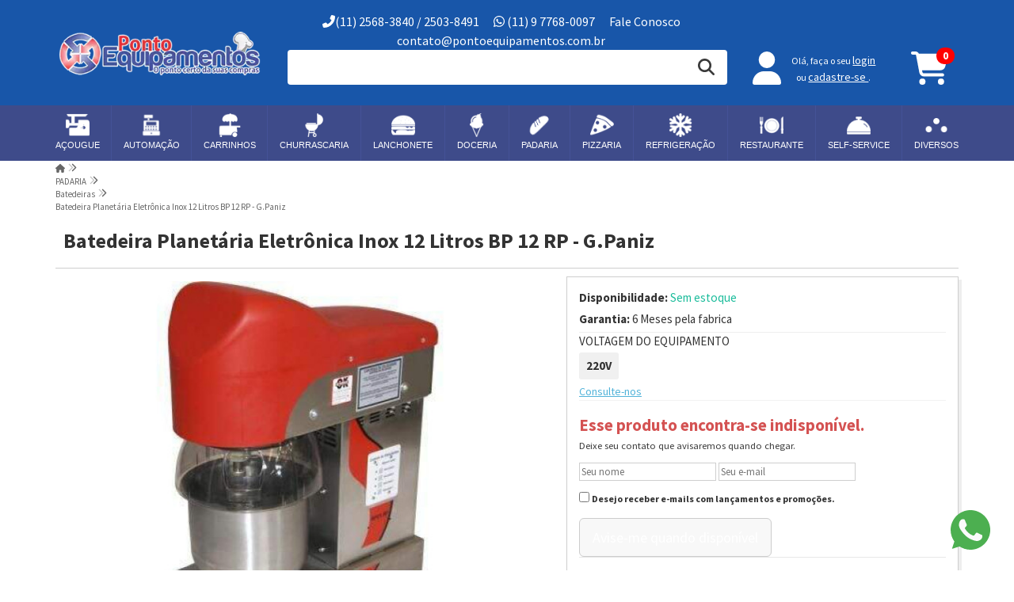

--- FILE ---
content_type: text/html; charset=ISO-8859-1
request_url: https://www.pontoequipamentos.com.br/batedeira-planetaria-eletronica-inox-12-litros-bp-12-rp-g-paniz-p2571
body_size: 47436
content:
<!DOCTYPE html><html lang="pt-BR"><head prefix="og: https://ogp.me/ns#"> <link rel="preconnect" href="https://front-libs.iset.io/" /> <link rel="dns-prefetch" href="https://front-libs.iset.io/" /> <link rel="preconnect" href="https://kit.fontawesome.com/" crossorigin /> <link rel="dns-prefetch" href="https://kit.fontawesome.com/" /> <link rel="preconnect" href="https://validate.entrypoint.directory/" crossorigin /> <link rel="dns-prefetch" href="https://validate.entrypoint.directory/" /> <meta name="charset" content="ISO-8859-1" /> <title>Batedeira Planetária Eletrônica Inox 12 Litros BP 12 RP - G.Paniz - Ponto Equipamentos - O ponto certo das suas compras</title> <meta name="viewport" content="width=device-width, initial-scale=1, shrink-to-fit=no"> <meta name="language" content="pt-BR" /> <meta name="country" content="BRA" /> <meta name="currency" content="R$" /> <meta name="rating" content="General" /> <meta name="author" content="iSET - Plataforma de Loja Virtual"/> <meta name="copyright" content="iSET - Plataforma de Loja Virtual"/> <meta name="revisit-after" content="1 Day" /> <meta name="AUDIENCE" content="all" /> <meta name="distribution" content="Global" /> <meta name="language" content="portuguese, PT" /> <meta http-equiv="Content-Type" content="text/html; charset=iso-8859-1" /> <meta name="title" content="Batedeira Planetária Eletrônica Inox 12 Litros BP 12 RP - G.Paniz - Ponto Equipamentos - O ponto certo das suas compras" /> <meta name="subject" content="Batedeira Planetária Eletrônica Inox 12 Litros BP 12 RP - G.Paniz - Ponto Equipamentos - O ponto certo das suas compras - Batedeiras - | Acesse e confira!" /> <meta name="description" content="Batedeira Planetária Eletrônica Inox 12 Litros BP 12 RP - G.Paniz - Ponto Equipamentos - O ponto certo das suas compras - Batedeiras - | Acesse e confira!" /> <meta name="abstract" content="Batedeira Planetária Eletrônica Inox 12 Litros BP 12 RP - G.Paniz - Ponto Equipamentos - O ponto certo das suas compras - Batedeiras - | Acesse e confira!" /> <meta name="comment" content="Batedeira Planetária Eletrônica Inox 12 Litros BP 12 RP - G.Paniz - Ponto Equipamentos - O ponto certo das suas compras - Batedeiras - | Acesse e confira!" /> <meta name="keywords" content="Batedeira, Planetária, Eletrônica, Inox, 12, Litros, BP, 12, RP, G.Paniz, Ponto, Equipamentos, O, ponto, certo, das, suas, compras, Batedeiras"/><meta name="robots" content="FOLLOW,INDEX,ALL" /><meta name="googlebot" content="INDEX, FOLLOW" /><meta name="google-site-verification" content="ToeLRnxN039lKJqUHyg7O5BC0Q1oTotudiQu47fpZdk" /><meta property="og:title" content="Batedeira Planetária Eletrônica Inox 12 Litros BP 12 RP - G.Paniz - Ponto Equipamentos - O ponto certo das suas compras"/><meta property="og:description" content="Batedeira Planetária Eletrônica Inox 12 Litros BP 12 RP - G.Paniz - Ponto Equipamentos - O ponto certo das suas compras - Batedeiras - | Acesse e confira!"/><meta property="og:site_name" content="Ponto Equipamentos - O ponto certo das suas compras"/><meta property="og:type" content="product"/><meta property="og:image" content="https://cdn.iset.io/assets/41026/produtos/2571/dm-20210930100256-001.jpg"/><meta property="og:image:secure_url" content="https://cdn.iset.io/assets/41026/produtos/2571/dm-20210930100256-001.jpg"/><meta property="og:url" content="https://www.pontoequipamentos.com.br/batedeira-planetaria-eletronica-inox-12-litros-bp-12-rp-g-paniz-p2571" /><link rel="image_src" href="https://cdn.iset.io/assets/41026/produtos/2571/dm-20210930100256-001.jpg" crossorigin rel="preconnect"/><link rel="canonical" href="https://www.pontoequipamentos.com.br/batedeira-planetaria-eletronica-inox-12-litros-bp-12-rp-g-paniz-p2571" crossorigin rel="preconnect"/> <script src="https://ajax.googleapis.com/ajax/libs/jquery/3.6.0/jquery.min.js"></script> <script type="text/javascript" src="https://front-libs.iset.io/fonts/all.js" data-keep-original-source="false" data-auto-replace-svg="nest" async></script> <script defer src='https://front-libs.iset.io/libs/jquery/3.6.0/jquery-cookie.min.js' type='text/javascript'></script><link rel="preload" as="style" type="text/css" href="https://front-libs.iset.io/libs/swiper/7.0.9/swiper-bundle.min.css" onload="this.rel='stylesheet';"><script defer src='https://front-libs.iset.io/libs/swiper/7.0.9/swiper-bundle.min.js' type='text/javascript'></script><script defer src='https://front-libs.iset.io/libs/blockui/blockui.min.js' type='text/javascript'></script><script defer src='https://front-libs.iset.io/libs/mask/1.14.15/mask.min.js' type='text/javascript'></script><link rel="preload" as="style" type="text/css" href="https://front-libs.iset.io/libs/fancybox/3.0/fancybox.min.css" onload="this.rel='stylesheet';"><script defer src='https://front-libs.iset.io/libs/fancybox/3.0/fancybox.min.js' type='text/javascript'></script><link rel="preload" as="style" type="text/css" href="https://front-libs.iset.io/libs/validate/3.1.0/validate.css" onload="this.rel='stylesheet';"><script defer charset='utf-8' src='https://front-libs.iset.io/libs/validate/3.1.0/validate.lang.pt-br.js' type='text/javascript'></script><script defer charset='utf-8' src='https://front-libs.iset.io/libs/validate/3.1.0/validate.js' type='text/javascript'></script><script defer src='https://front-libs.iset.io/libs/lazyload/1.7.10/jquery.lazy.min.js' type='text/javascript'></script><script defer src='https://front-libs.iset.io/libs/lazyload/1.7.10/jquery.lazy.plugins.min.js' type='text/javascript'></script> <script type="text/javascript"> var dir_fwiset = '/includes/system/'; function createThumb(a){$(a).attr("onerror",null); $.ajax({type:"POST",cache:!1,url:"/newThumb?origin=head&v="+$.now(),async:false,data:{file:$(a).data("file"),path:$(a).data("path"),subpath:$(a).data("subpath"),w:$(a).data("width"),h:$(a).data("height")},beforeSend:function(){$(a).attr("src","/imagens/ellipsis.gif");},success:function(t){$(a).attr("src",t);},error:function(t){$(a).attr("src","");}})} </script> <script type="application/ld+json">{"@context": "https://schema.org","@type": "WebSite","url": "https://www.pontoequipamentos.com.br","potentialAction": {"@type": "SearchAction","target": "https://www.pontoequipamentos.com.br/q?keywords={search_term_string}","query-input": "required name=search_term_string" }}</script> <script defer src='https://front-libs.iset.io/ui/1.8.1/js/base.min.js' type='text/javascript'></script><style>@charset "UTF-8";.clearfix:after,.clearfix:before{display:table;content:""}.clearfix:after{clear:both}.input-block-level{display:block;width:100%;min-height:28px;-webkit-box-sizing:border-box;-moz-box-sizing:border-box;-ms-box-sizing:border-box;box-sizing:border-box}.alert{padding:11px;margin:10px 0;border:1px solid #fbeed5;-webkit-border-radius:4px;-moz-border-radius:4px;border-radius:4px;color:#c09853;font-size:12px;text-align:left;display:flex;align-items:center}.alert span{line-height:normal}.alert svg{font-size:18px;margin-right:10px}.alert-heading{color:inherit}.alert-success{background-color:#e8ffd7;border-color:#c7ddbc;color:#487210;background-position:11px -117px}.alert-danger{background-color:#fcf8cb;border-color:#e4e2b8;color:#9a7d00;background-position:-21px -85px}.alert-error{background-color:#fbd9db;border-color:#f7a9ae;color:#600;background-position:-117px 11px}.alert-info{background-position:-53px -53px;background-color:#e5ebfd;border-color:#a0b1de;color:#2e48bc}.alert-block{padding-top:14px;padding-bottom:14px}.alert-block>p,.alert-block>ul{margin-bottom:0}.alert-block p+p{margin-top:5px}.alert .close{float:right;font-size:20px;font-weight:700;line-height:18px;color:#000;text-shadow:0 1px 0 #fff;opacity:.2}.alert .close:hover{color:#000;text-decoration:none;cursor:pointer;opacity:.4}.alert button.close{padding:0;cursor:pointer;background:0 0;border:0;-webkit-appearance:none}.alert .close{position:relative;top:-2px;right:-21px;line-height:18px}@-webkit-keyframes bounce{20%,53%,80%,from,to{-webkit-animation-timing-function:cubic-bezier(.215,.61,.355,1);animation-timing-function:cubic-bezier(.215,.61,.355,1);-webkit-transform:translate3d(0,0,0);transform:translate3d(0,0,0)}40%,43%{-webkit-animation-timing-function:cubic-bezier(.755,.05,.855,.06);animation-timing-function:cubic-bezier(.755,.05,.855,.06);-webkit-transform:translate3d(0,-30px,0);transform:translate3d(0,-30px,0)}70%{-webkit-animation-timing-function:cubic-bezier(.755,.05,.855,.06);animation-timing-function:cubic-bezier(.755,.05,.855,.06);-webkit-transform:translate3d(0,-15px,0);transform:translate3d(0,-15px,0)}90%{-webkit-transform:translate3d(0,-4px,0);transform:translate3d(0,-4px,0)}}@keyframes bounce{20%,53%,80%,from,to{-webkit-animation-timing-function:cubic-bezier(.215,.61,.355,1);animation-timing-function:cubic-bezier(.215,.61,.355,1);-webkit-transform:translate3d(0,0,0);transform:translate3d(0,0,0)}40%,43%{-webkit-animation-timing-function:cubic-bezier(.755,.05,.855,.06);animation-timing-function:cubic-bezier(.755,.05,.855,.06);-webkit-transform:translate3d(0,-30px,0);transform:translate3d(0,-30px,0)}70%{-webkit-animation-timing-function:cubic-bezier(.755,.05,.855,.06);animation-timing-function:cubic-bezier(.755,.05,.855,.06);-webkit-transform:translate3d(0,-15px,0);transform:translate3d(0,-15px,0)}90%{-webkit-transform:translate3d(0,-4px,0);transform:translate3d(0,-4px,0)}}.bounce{-webkit-animation-name:bounce;animation-name:bounce;-webkit-transform-origin:center bottom;transform-origin:center bottom}@-webkit-keyframes flash{50%,from,to{opacity:1}25%,75%{opacity:0}}@keyframes flash{50%,from,to{opacity:1}25%,75%{opacity:0}}.flash{-webkit-animation-name:flash;animation-name:flash}@-webkit-keyframes pulse{from{-webkit-transform:scale3d(1,1,1);transform:scale3d(1,1,1)}50%{-webkit-transform:scale3d(1.05,1.05,1.05);transform:scale3d(1.05,1.05,1.05)}to{-webkit-transform:scale3d(1,1,1);transform:scale3d(1,1,1)}}@keyframes pulse{from{-webkit-transform:scale3d(1,1,1);transform:scale3d(1,1,1)}50%{-webkit-transform:scale3d(1.05,1.05,1.05);transform:scale3d(1.05,1.05,1.05)}to{-webkit-transform:scale3d(1,1,1);transform:scale3d(1,1,1)}}.pulse{-webkit-animation-name:pulse;animation-name:pulse}@-webkit-keyframes rubberBand{from{-webkit-transform:scale3d(1,1,1);transform:scale3d(1,1,1)}30%{-webkit-transform:scale3d(1.25,.75,1);transform:scale3d(1.25,.75,1)}40%{-webkit-transform:scale3d(.75,1.25,1);transform:scale3d(.75,1.25,1)}50%{-webkit-transform:scale3d(1.15,.85,1);transform:scale3d(1.15,.85,1)}65%{-webkit-transform:scale3d(.95,1.05,1);transform:scale3d(.95,1.05,1)}75%{-webkit-transform:scale3d(1.05,.95,1);transform:scale3d(1.05,.95,1)}to{-webkit-transform:scale3d(1,1,1);transform:scale3d(1,1,1)}}@keyframes rubberBand{from{-webkit-transform:scale3d(1,1,1);transform:scale3d(1,1,1)}30%{-webkit-transform:scale3d(1.25,.75,1);transform:scale3d(1.25,.75,1)}40%{-webkit-transform:scale3d(.75,1.25,1);transform:scale3d(.75,1.25,1)}50%{-webkit-transform:scale3d(1.15,.85,1);transform:scale3d(1.15,.85,1)}65%{-webkit-transform:scale3d(.95,1.05,1);transform:scale3d(.95,1.05,1)}75%{-webkit-transform:scale3d(1.05,.95,1);transform:scale3d(1.05,.95,1)}to{-webkit-transform:scale3d(1,1,1);transform:scale3d(1,1,1)}}.rubberBand{-webkit-animation-name:rubberBand;animation-name:rubberBand}@-webkit-keyframes shake{from,to{-webkit-transform:translate3d(0,0,0);transform:translate3d(0,0,0)}10%,30%,50%,70%,90%{-webkit-transform:translate3d(-10px,0,0);transform:translate3d(-10px,0,0)}20%,40%,60%,80%{-webkit-transform:translate3d(10px,0,0);transform:translate3d(10px,0,0)}}@keyframes shake{from,to{-webkit-transform:translate3d(0,0,0);transform:translate3d(0,0,0)}10%,30%,50%,70%,90%{-webkit-transform:translate3d(-10px,0,0);transform:translate3d(-10px,0,0)}20%,40%,60%,80%{-webkit-transform:translate3d(10px,0,0);transform:translate3d(10px,0,0)}}.shake{-webkit-animation-name:shake;animation-name:shake}@-webkit-keyframes headShake{0%{-webkit-transform:translateX(0);transform:translateX(0)}6.5%{-webkit-transform:translateX(-6px) rotateY(-9deg);transform:translateX(-6px) rotateY(-9deg)}18.5%{-webkit-transform:translateX(5px) rotateY(7deg);transform:translateX(5px) rotateY(7deg)}31.5%{-webkit-transform:translateX(-3px) rotateY(-5deg);transform:translateX(-3px) rotateY(-5deg)}43.5%{-webkit-transform:translateX(2px) rotateY(3deg);transform:translateX(2px) rotateY(3deg)}50%{-webkit-transform:translateX(0);transform:translateX(0)}}@keyframes headShake{0%{-webkit-transform:translateX(0);transform:translateX(0)}6.5%{-webkit-transform:translateX(-6px) rotateY(-9deg);transform:translateX(-6px) rotateY(-9deg)}18.5%{-webkit-transform:translateX(5px) rotateY(7deg);transform:translateX(5px) rotateY(7deg)}31.5%{-webkit-transform:translateX(-3px) rotateY(-5deg);transform:translateX(-3px) rotateY(-5deg)}43.5%{-webkit-transform:translateX(2px) rotateY(3deg);transform:translateX(2px) rotateY(3deg)}50%{-webkit-transform:translateX(0);transform:translateX(0)}}.headShake{-webkit-animation-timing-function:ease-in-out;animation-timing-function:ease-in-out;-webkit-animation-name:headShake;animation-name:headShake}@-webkit-keyframes swing{20%{-webkit-transform:rotate3d(0,0,1,15deg);transform:rotate3d(0,0,1,15deg)}40%{-webkit-transform:rotate3d(0,0,1,-10deg);transform:rotate3d(0,0,1,-10deg)}60%{-webkit-transform:rotate3d(0,0,1,5deg);transform:rotate3d(0,0,1,5deg)}80%{-webkit-transform:rotate3d(0,0,1,-5deg);transform:rotate3d(0,0,1,-5deg)}to{-webkit-transform:rotate3d(0,0,1,0deg);transform:rotate3d(0,0,1,0deg)}}@keyframes swing{20%{-webkit-transform:rotate3d(0,0,1,15deg);transform:rotate3d(0,0,1,15deg)}40%{-webkit-transform:rotate3d(0,0,1,-10deg);transform:rotate3d(0,0,1,-10deg)}60%{-webkit-transform:rotate3d(0,0,1,5deg);transform:rotate3d(0,0,1,5deg)}80%{-webkit-transform:rotate3d(0,0,1,-5deg);transform:rotate3d(0,0,1,-5deg)}to{-webkit-transform:rotate3d(0,0,1,0deg);transform:rotate3d(0,0,1,0deg)}}.swing{-webkit-transform-origin:top center;transform-origin:top center;-webkit-animation-name:swing;animation-name:swing}@-webkit-keyframes tada{from{-webkit-transform:scale3d(1,1,1);transform:scale3d(1,1,1)}10%,20%{-webkit-transform:scale3d(.9,.9,.9) rotate3d(0,0,1,-3deg);transform:scale3d(.9,.9,.9) rotate3d(0,0,1,-3deg)}30%,50%,70%,90%{-webkit-transform:scale3d(1.1,1.1,1.1) rotate3d(0,0,1,3deg);transform:scale3d(1.1,1.1,1.1) rotate3d(0,0,1,3deg)}40%,60%,80%{-webkit-transform:scale3d(1.1,1.1,1.1) rotate3d(0,0,1,-3deg);transform:scale3d(1.1,1.1,1.1) rotate3d(0,0,1,-3deg)}to{-webkit-transform:scale3d(1,1,1);transform:scale3d(1,1,1)}}@keyframes tada{from{-webkit-transform:scale3d(1,1,1);transform:scale3d(1,1,1)}10%,20%{-webkit-transform:scale3d(.9,.9,.9) rotate3d(0,0,1,-3deg);transform:scale3d(.9,.9,.9) rotate3d(0,0,1,-3deg)}30%,50%,70%,90%{-webkit-transform:scale3d(1.1,1.1,1.1) rotate3d(0,0,1,3deg);transform:scale3d(1.1,1.1,1.1) rotate3d(0,0,1,3deg)}40%,60%,80%{-webkit-transform:scale3d(1.1,1.1,1.1) rotate3d(0,0,1,-3deg);transform:scale3d(1.1,1.1,1.1) rotate3d(0,0,1,-3deg)}to{-webkit-transform:scale3d(1,1,1);transform:scale3d(1,1,1)}}.tada{-webkit-animation-name:tada;animation-name:tada}@-webkit-keyframes wobble{from{-webkit-transform:translate3d(0,0,0);transform:translate3d(0,0,0)}15%{-webkit-transform:translate3d(-25%,0,0) rotate3d(0,0,1,-5deg);transform:translate3d(-25%,0,0) rotate3d(0,0,1,-5deg)}30%{-webkit-transform:translate3d(20%,0,0) rotate3d(0,0,1,3deg);transform:translate3d(20%,0,0) rotate3d(0,0,1,3deg)}45%{-webkit-transform:translate3d(-15%,0,0) rotate3d(0,0,1,-3deg);transform:translate3d(-15%,0,0) rotate3d(0,0,1,-3deg)}60%{-webkit-transform:translate3d(10%,0,0) rotate3d(0,0,1,2deg);transform:translate3d(10%,0,0) rotate3d(0,0,1,2deg)}75%{-webkit-transform:translate3d(-5%,0,0) rotate3d(0,0,1,-1deg);transform:translate3d(-5%,0,0) rotate3d(0,0,1,-1deg)}to{-webkit-transform:translate3d(0,0,0);transform:translate3d(0,0,0)}}@keyframes wobble{from{-webkit-transform:translate3d(0,0,0);transform:translate3d(0,0,0)}15%{-webkit-transform:translate3d(-25%,0,0) rotate3d(0,0,1,-5deg);transform:translate3d(-25%,0,0) rotate3d(0,0,1,-5deg)}30%{-webkit-transform:translate3d(20%,0,0) rotate3d(0,0,1,3deg);transform:translate3d(20%,0,0) rotate3d(0,0,1,3deg)}45%{-webkit-transform:translate3d(-15%,0,0) rotate3d(0,0,1,-3deg);transform:translate3d(-15%,0,0) rotate3d(0,0,1,-3deg)}60%{-webkit-transform:translate3d(10%,0,0) rotate3d(0,0,1,2deg);transform:translate3d(10%,0,0) rotate3d(0,0,1,2deg)}75%{-webkit-transform:translate3d(-5%,0,0) rotate3d(0,0,1,-1deg);transform:translate3d(-5%,0,0) rotate3d(0,0,1,-1deg)}to{-webkit-transform:translate3d(0,0,0);transform:translate3d(0,0,0)}}.wobble{-webkit-animation-name:wobble;animation-name:wobble}@-webkit-keyframes jello{11.1%,from,to{-webkit-transform:translate3d(0,0,0);transform:translate3d(0,0,0)}22.2%{-webkit-transform:skewX(-12.5deg) skewY(-12.5deg);transform:skewX(-12.5deg) skewY(-12.5deg)}33.3%{-webkit-transform:skewX(6.25deg) skewY(6.25deg);transform:skewX(6.25deg) skewY(6.25deg)}44.4%{-webkit-transform:skewX(-3.125deg) skewY(-3.125deg);transform:skewX(-3.125deg) skewY(-3.125deg)}55.5%{-webkit-transform:skewX(1.5625deg) skewY(1.5625deg);transform:skewX(1.5625deg) skewY(1.5625deg)}66.6%{-webkit-transform:skewX(-.78125deg) skewY(-.78125deg);transform:skewX(-.78125deg) skewY(-.78125deg)}77.7%{-webkit-transform:skewX(.390625deg) skewY(.390625deg);transform:skewX(.390625deg) skewY(.390625deg)}88.8%{-webkit-transform:skewX(-.1953125deg) skewY(-.1953125deg);transform:skewX(-.1953125deg) skewY(-.1953125deg)}}@keyframes jello{11.1%,from,to{-webkit-transform:translate3d(0,0,0);transform:translate3d(0,0,0)}22.2%{-webkit-transform:skewX(-12.5deg) skewY(-12.5deg);transform:skewX(-12.5deg) skewY(-12.5deg)}33.3%{-webkit-transform:skewX(6.25deg) skewY(6.25deg);transform:skewX(6.25deg) skewY(6.25deg)}44.4%{-webkit-transform:skewX(-3.125deg) skewY(-3.125deg);transform:skewX(-3.125deg) skewY(-3.125deg)}55.5%{-webkit-transform:skewX(1.5625deg) skewY(1.5625deg);transform:skewX(1.5625deg) skewY(1.5625deg)}66.6%{-webkit-transform:skewX(-.78125deg) skewY(-.78125deg);transform:skewX(-.78125deg) skewY(-.78125deg)}77.7%{-webkit-transform:skewX(.390625deg) skewY(.390625deg);transform:skewX(.390625deg) skewY(.390625deg)}88.8%{-webkit-transform:skewX(-.1953125deg) skewY(-.1953125deg);transform:skewX(-.1953125deg) skewY(-.1953125deg)}}.jello{-webkit-animation-name:jello;animation-name:jello;-webkit-transform-origin:center;transform-origin:center}@-webkit-keyframes heartBeat{0%{-webkit-transform:scale(1);transform:scale(1)}14%{-webkit-transform:scale(1.3);transform:scale(1.3)}28%{-webkit-transform:scale(1);transform:scale(1)}42%{-webkit-transform:scale(1.3);transform:scale(1.3)}70%{-webkit-transform:scale(1);transform:scale(1)}}@keyframes heartBeat{0%{-webkit-transform:scale(1);transform:scale(1)}14%{-webkit-transform:scale(1.3);transform:scale(1.3)}28%{-webkit-transform:scale(1);transform:scale(1)}42%{-webkit-transform:scale(1.3);transform:scale(1.3)}70%{-webkit-transform:scale(1);transform:scale(1)}}.heartBeat{-webkit-animation-name:heartBeat;animation-name:heartBeat;-webkit-animation-duration:1.3s;animation-duration:1.3s;-webkit-animation-timing-function:ease-in-out;animation-timing-function:ease-in-out}@-webkit-keyframes bounceIn{20%,40%,60%,80%,from,to{-webkit-animation-timing-function:cubic-bezier(.215,.61,.355,1);animation-timing-function:cubic-bezier(.215,.61,.355,1)}0%{opacity:0;-webkit-transform:scale3d(.3,.3,.3);transform:scale3d(.3,.3,.3)}20%{-webkit-transform:scale3d(1.1,1.1,1.1);transform:scale3d(1.1,1.1,1.1)}40%{-webkit-transform:scale3d(.9,.9,.9);transform:scale3d(.9,.9,.9)}60%{opacity:1;-webkit-transform:scale3d(1.03,1.03,1.03);transform:scale3d(1.03,1.03,1.03)}80%{-webkit-transform:scale3d(.97,.97,.97);transform:scale3d(.97,.97,.97)}to{opacity:1;-webkit-transform:scale3d(1,1,1);transform:scale3d(1,1,1)}}@keyframes bounceIn{20%,40%,60%,80%,from,to{-webkit-animation-timing-function:cubic-bezier(.215,.61,.355,1);animation-timing-function:cubic-bezier(.215,.61,.355,1)}0%{opacity:0;-webkit-transform:scale3d(.3,.3,.3);transform:scale3d(.3,.3,.3)}20%{-webkit-transform:scale3d(1.1,1.1,1.1);transform:scale3d(1.1,1.1,1.1)}40%{-webkit-transform:scale3d(.9,.9,.9);transform:scale3d(.9,.9,.9)}60%{opacity:1;-webkit-transform:scale3d(1.03,1.03,1.03);transform:scale3d(1.03,1.03,1.03)}80%{-webkit-transform:scale3d(.97,.97,.97);transform:scale3d(.97,.97,.97)}to{opacity:1;-webkit-transform:scale3d(1,1,1);transform:scale3d(1,1,1)}}.bounceIn{-webkit-animation-duration:.75s;animation-duration:.75s;-webkit-animation-name:bounceIn;animation-name:bounceIn}@-webkit-keyframes bounceInDown{60%,75%,90%,from,to{-webkit-animation-timing-function:cubic-bezier(.215,.61,.355,1);animation-timing-function:cubic-bezier(.215,.61,.355,1)}0%{opacity:0;-webkit-transform:translate3d(0,-3000px,0);transform:translate3d(0,-3000px,0)}60%{opacity:1;-webkit-transform:translate3d(0,25px,0);transform:translate3d(0,25px,0)}75%{-webkit-transform:translate3d(0,-10px,0);transform:translate3d(0,-10px,0)}90%{-webkit-transform:translate3d(0,5px,0);transform:translate3d(0,5px,0)}to{-webkit-transform:translate3d(0,0,0);transform:translate3d(0,0,0)}}@keyframes bounceInDown{60%,75%,90%,from,to{-webkit-animation-timing-function:cubic-bezier(.215,.61,.355,1);animation-timing-function:cubic-bezier(.215,.61,.355,1)}0%{opacity:0;-webkit-transform:translate3d(0,-3000px,0);transform:translate3d(0,-3000px,0)}60%{opacity:1;-webkit-transform:translate3d(0,25px,0);transform:translate3d(0,25px,0)}75%{-webkit-transform:translate3d(0,-10px,0);transform:translate3d(0,-10px,0)}90%{-webkit-transform:translate3d(0,5px,0);transform:translate3d(0,5px,0)}to{-webkit-transform:translate3d(0,0,0);transform:translate3d(0,0,0)}}.bounceInDown{-webkit-animation-name:bounceInDown;animation-name:bounceInDown}@-webkit-keyframes bounceInLeft{60%,75%,90%,from,to{-webkit-animation-timing-function:cubic-bezier(.215,.61,.355,1);animation-timing-function:cubic-bezier(.215,.61,.355,1)}0%{opacity:0;-webkit-transform:translate3d(-3000px,0,0);transform:translate3d(-3000px,0,0)}60%{opacity:1;-webkit-transform:translate3d(25px,0,0);transform:translate3d(25px,0,0)}75%{-webkit-transform:translate3d(-10px,0,0);transform:translate3d(-10px,0,0)}90%{-webkit-transform:translate3d(5px,0,0);transform:translate3d(5px,0,0)}to{-webkit-transform:translate3d(0,0,0);transform:translate3d(0,0,0)}}@keyframes bounceInLeft{60%,75%,90%,from,to{-webkit-animation-timing-function:cubic-bezier(.215,.61,.355,1);animation-timing-function:cubic-bezier(.215,.61,.355,1)}0%{opacity:0;-webkit-transform:translate3d(-3000px,0,0);transform:translate3d(-3000px,0,0)}60%{opacity:1;-webkit-transform:translate3d(25px,0,0);transform:translate3d(25px,0,0)}75%{-webkit-transform:translate3d(-10px,0,0);transform:translate3d(-10px,0,0)}90%{-webkit-transform:translate3d(5px,0,0);transform:translate3d(5px,0,0)}to{-webkit-transform:translate3d(0,0,0);transform:translate3d(0,0,0)}}.bounceInLeft{-webkit-animation-name:bounceInLeft;animation-name:bounceInLeft}@-webkit-keyframes bounceInRight{60%,75%,90%,from,to{-webkit-animation-timing-function:cubic-bezier(.215,.61,.355,1);animation-timing-function:cubic-bezier(.215,.61,.355,1)}from{opacity:0;-webkit-transform:translate3d(3000px,0,0);transform:translate3d(3000px,0,0)}60%{opacity:1;-webkit-transform:translate3d(-25px,0,0);transform:translate3d(-25px,0,0)}75%{-webkit-transform:translate3d(10px,0,0);transform:translate3d(10px,0,0)}90%{-webkit-transform:translate3d(-5px,0,0);transform:translate3d(-5px,0,0)}to{-webkit-transform:translate3d(0,0,0);transform:translate3d(0,0,0)}}@keyframes bounceInRight{60%,75%,90%,from,to{-webkit-animation-timing-function:cubic-bezier(.215,.61,.355,1);animation-timing-function:cubic-bezier(.215,.61,.355,1)}from{opacity:0;-webkit-transform:translate3d(3000px,0,0);transform:translate3d(3000px,0,0)}60%{opacity:1;-webkit-transform:translate3d(-25px,0,0);transform:translate3d(-25px,0,0)}75%{-webkit-transform:translate3d(10px,0,0);transform:translate3d(10px,0,0)}90%{-webkit-transform:translate3d(-5px,0,0);transform:translate3d(-5px,0,0)}to{-webkit-transform:translate3d(0,0,0);transform:translate3d(0,0,0)}}.bounceInRight{-webkit-animation-name:bounceInRight;animation-name:bounceInRight}@-webkit-keyframes bounceInUp{60%,75%,90%,from,to{-webkit-animation-timing-function:cubic-bezier(.215,.61,.355,1);animation-timing-function:cubic-bezier(.215,.61,.355,1)}from{opacity:0;-webkit-transform:translate3d(0,3000px,0);transform:translate3d(0,3000px,0)}60%{opacity:1;-webkit-transform:translate3d(0,-20px,0);transform:translate3d(0,-20px,0)}75%{-webkit-transform:translate3d(0,10px,0);transform:translate3d(0,10px,0)}90%{-webkit-transform:translate3d(0,-5px,0);transform:translate3d(0,-5px,0)}to{-webkit-transform:translate3d(0,0,0);transform:translate3d(0,0,0)}}@keyframes bounceInUp{60%,75%,90%,from,to{-webkit-animation-timing-function:cubic-bezier(.215,.61,.355,1);animation-timing-function:cubic-bezier(.215,.61,.355,1)}from{opacity:0;-webkit-transform:translate3d(0,3000px,0);transform:translate3d(0,3000px,0)}60%{opacity:1;-webkit-transform:translate3d(0,-20px,0);transform:translate3d(0,-20px,0)}75%{-webkit-transform:translate3d(0,10px,0);transform:translate3d(0,10px,0)}90%{-webkit-transform:translate3d(0,-5px,0);transform:translate3d(0,-5px,0)}to{-webkit-transform:translate3d(0,0,0);transform:translate3d(0,0,0)}}.bounceInUp{-webkit-animation-name:bounceInUp;animation-name:bounceInUp}@-webkit-keyframes bounceOut{20%{-webkit-transform:scale3d(.9,.9,.9);transform:scale3d(.9,.9,.9)}50%,55%{opacity:1;-webkit-transform:scale3d(1.1,1.1,1.1);transform:scale3d(1.1,1.1,1.1)}to{opacity:0;-webkit-transform:scale3d(.3,.3,.3);transform:scale3d(.3,.3,.3)}}@keyframes bounceOut{20%{-webkit-transform:scale3d(.9,.9,.9);transform:scale3d(.9,.9,.9)}50%,55%{opacity:1;-webkit-transform:scale3d(1.1,1.1,1.1);transform:scale3d(1.1,1.1,1.1)}to{opacity:0;-webkit-transform:scale3d(.3,.3,.3);transform:scale3d(.3,.3,.3)}}.bounceOut{-webkit-animation-duration:.75s;animation-duration:.75s;-webkit-animation-name:bounceOut;animation-name:bounceOut}@-webkit-keyframes bounceOutDown{20%{-webkit-transform:translate3d(0,10px,0);transform:translate3d(0,10px,0)}40%,45%{opacity:1;-webkit-transform:translate3d(0,-20px,0);transform:translate3d(0,-20px,0)}to{opacity:0;-webkit-transform:translate3d(0,2000px,0);transform:translate3d(0,2000px,0)}}@keyframes bounceOutDown{20%{-webkit-transform:translate3d(0,10px,0);transform:translate3d(0,10px,0)}40%,45%{opacity:1;-webkit-transform:translate3d(0,-20px,0);transform:translate3d(0,-20px,0)}to{opacity:0;-webkit-transform:translate3d(0,2000px,0);transform:translate3d(0,2000px,0)}}.bounceOutDown{-webkit-animation-name:bounceOutDown;animation-name:bounceOutDown}@-webkit-keyframes bounceOutLeft{20%{opacity:1;-webkit-transform:translate3d(20px,0,0);transform:translate3d(20px,0,0)}to{opacity:0;-webkit-transform:translate3d(-2000px,0,0);transform:translate3d(-2000px,0,0)}}@keyframes bounceOutLeft{20%{opacity:1;-webkit-transform:translate3d(20px,0,0);transform:translate3d(20px,0,0)}to{opacity:0;-webkit-transform:translate3d(-2000px,0,0);transform:translate3d(-2000px,0,0)}}.bounceOutLeft{-webkit-animation-name:bounceOutLeft;animation-name:bounceOutLeft}@-webkit-keyframes bounceOutRight{20%{opacity:1;-webkit-transform:translate3d(-20px,0,0);transform:translate3d(-20px,0,0)}to{opacity:0;-webkit-transform:translate3d(2000px,0,0);transform:translate3d(2000px,0,0)}}@keyframes bounceOutRight{20%{opacity:1;-webkit-transform:translate3d(-20px,0,0);transform:translate3d(-20px,0,0)}to{opacity:0;-webkit-transform:translate3d(2000px,0,0);transform:translate3d(2000px,0,0)}}.bounceOutRight{-webkit-animation-name:bounceOutRight;animation-name:bounceOutRight}@-webkit-keyframes bounceOutUp{20%{-webkit-transform:translate3d(0,-10px,0);transform:translate3d(0,-10px,0)}40%,45%{opacity:1;-webkit-transform:translate3d(0,20px,0);transform:translate3d(0,20px,0)}to{opacity:0;-webkit-transform:translate3d(0,-2000px,0);transform:translate3d(0,-2000px,0)}}@keyframes bounceOutUp{20%{-webkit-transform:translate3d(0,-10px,0);transform:translate3d(0,-10px,0)}40%,45%{opacity:1;-webkit-transform:translate3d(0,20px,0);transform:translate3d(0,20px,0)}to{opacity:0;-webkit-transform:translate3d(0,-2000px,0);transform:translate3d(0,-2000px,0)}}.bounceOutUp{-webkit-animation-name:bounceOutUp;animation-name:bounceOutUp}@-webkit-keyframes fadeIn{from{opacity:0}to{opacity:1}}@keyframes fadeIn{from{opacity:0}to{opacity:1}}.fadeIn{-webkit-animation-name:fadeIn;animation-name:fadeIn}@-webkit-keyframes fadeInDown{from{opacity:0;-webkit-transform:translate3d(0,-100%,0);transform:translate3d(0,-100%,0)}to{opacity:1;-webkit-transform:translate3d(0,0,0);transform:translate3d(0,0,0)}}@keyframes fadeInDown{from{opacity:0;-webkit-transform:translate3d(0,-100%,0);transform:translate3d(0,-100%,0)}to{opacity:1;-webkit-transform:translate3d(0,0,0);transform:translate3d(0,0,0)}}.fadeInDown{-webkit-animation-name:fadeInDown;animation-name:fadeInDown}@-webkit-keyframes fadeInDownBig{from{opacity:0;-webkit-transform:translate3d(0,-2000px,0);transform:translate3d(0,-2000px,0)}to{opacity:1;-webkit-transform:translate3d(0,0,0);transform:translate3d(0,0,0)}}@keyframes fadeInDownBig{from{opacity:0;-webkit-transform:translate3d(0,-2000px,0);transform:translate3d(0,-2000px,0)}to{opacity:1;-webkit-transform:translate3d(0,0,0);transform:translate3d(0,0,0)}}.fadeInDownBig{-webkit-animation-name:fadeInDownBig;animation-name:fadeInDownBig}@-webkit-keyframes fadeInLeft{from{opacity:0;-webkit-transform:translate3d(-100%,0,0);transform:translate3d(-100%,0,0)}to{opacity:1;-webkit-transform:translate3d(0,0,0);transform:translate3d(0,0,0)}}@keyframes fadeInLeft{from{opacity:0;-webkit-transform:translate3d(-100%,0,0);transform:translate3d(-100%,0,0)}to{opacity:1;-webkit-transform:translate3d(0,0,0);transform:translate3d(0,0,0)}}.fadeInLeft{-webkit-animation-name:fadeInLeft;animation-name:fadeInLeft}@-webkit-keyframes fadeInLeftBig{from{opacity:0;-webkit-transform:translate3d(-2000px,0,0);transform:translate3d(-2000px,0,0)}to{opacity:1;-webkit-transform:translate3d(0,0,0);transform:translate3d(0,0,0)}}@keyframes fadeInLeftBig{from{opacity:0;-webkit-transform:translate3d(-2000px,0,0);transform:translate3d(-2000px,0,0)}to{opacity:1;-webkit-transform:translate3d(0,0,0);transform:translate3d(0,0,0)}}.fadeInLeftBig{-webkit-animation-name:fadeInLeftBig;animation-name:fadeInLeftBig}@-webkit-keyframes fadeInRight{from{opacity:0;-webkit-transform:translate3d(100%,0,0);transform:translate3d(100%,0,0)}to{opacity:1;-webkit-transform:translate3d(0,0,0);transform:translate3d(0,0,0)}}@keyframes fadeInRight{from{opacity:0;-webkit-transform:translate3d(100%,0,0);transform:translate3d(100%,0,0)}to{opacity:1;-webkit-transform:translate3d(0,0,0);transform:translate3d(0,0,0)}}.fadeInRight{-webkit-animation-name:fadeInRight;animation-name:fadeInRight}@-webkit-keyframes fadeInRightBig{from{opacity:0;-webkit-transform:translate3d(2000px,0,0);transform:translate3d(2000px,0,0)}to{opacity:1;-webkit-transform:translate3d(0,0,0);transform:translate3d(0,0,0)}}@keyframes fadeInRightBig{from{opacity:0;-webkit-transform:translate3d(2000px,0,0);transform:translate3d(2000px,0,0)}to{opacity:1;-webkit-transform:translate3d(0,0,0);transform:translate3d(0,0,0)}}.fadeInRightBig{-webkit-animation-name:fadeInRightBig;animation-name:fadeInRightBig}@-webkit-keyframes fadeInUp{from{opacity:0;-webkit-transform:translate3d(0,100%,0);transform:translate3d(0,100%,0)}to{opacity:1;-webkit-transform:translate3d(0,0,0);transform:translate3d(0,0,0)}}@keyframes fadeInUp{from{opacity:0;-webkit-transform:translate3d(0,100%,0);transform:translate3d(0,100%,0)}to{opacity:1;-webkit-transform:translate3d(0,0,0);transform:translate3d(0,0,0)}}.fadeInUp{-webkit-animation-name:fadeInUp;animation-name:fadeInUp}@-webkit-keyframes fadeInUpBig{from{opacity:0;-webkit-transform:translate3d(0,2000px,0);transform:translate3d(0,2000px,0)}to{opacity:1;-webkit-transform:translate3d(0,0,0);transform:translate3d(0,0,0)}}@keyframes fadeInUpBig{from{opacity:0;-webkit-transform:translate3d(0,2000px,0);transform:translate3d(0,2000px,0)}to{opacity:1;-webkit-transform:translate3d(0,0,0);transform:translate3d(0,0,0)}}.fadeInUpBig{-webkit-animation-name:fadeInUpBig;animation-name:fadeInUpBig}@-webkit-keyframes fadeOut{from{opacity:1}to{opacity:0}}@keyframes fadeOut{from{opacity:1}to{opacity:0}}.fadeOut{-webkit-animation-name:fadeOut;animation-name:fadeOut}@-webkit-keyframes fadeOutDown{from{opacity:1}to{opacity:0;-webkit-transform:translate3d(0,100%,0);transform:translate3d(0,100%,0)}}@keyframes fadeOutDown{from{opacity:1}to{opacity:0;-webkit-transform:translate3d(0,100%,0);transform:translate3d(0,100%,0)}}.fadeOutDown{-webkit-animation-name:fadeOutDown;animation-name:fadeOutDown}@-webkit-keyframes fadeOutDownBig{from{opacity:1}to{opacity:0;-webkit-transform:translate3d(0,2000px,0);transform:translate3d(0,2000px,0)}}@keyframes fadeOutDownBig{from{opacity:1}to{opacity:0;-webkit-transform:translate3d(0,2000px,0);transform:translate3d(0,2000px,0)}}.fadeOutDownBig{-webkit-animation-name:fadeOutDownBig;animation-name:fadeOutDownBig}@-webkit-keyframes fadeOutLeft{from{opacity:1}to{opacity:0;-webkit-transform:translate3d(-100%,0,0);transform:translate3d(-100%,0,0)}}@keyframes fadeOutLeft{from{opacity:1}to{opacity:0;-webkit-transform:translate3d(-100%,0,0);transform:translate3d(-100%,0,0)}}.fadeOutLeft{-webkit-animation-name:fadeOutLeft;animation-name:fadeOutLeft}@-webkit-keyframes fadeOutLeftBig{from{opacity:1}to{opacity:0;-webkit-transform:translate3d(-2000px,0,0);transform:translate3d(-2000px,0,0)}}@keyframes fadeOutLeftBig{from{opacity:1}to{opacity:0;-webkit-transform:translate3d(-2000px,0,0);transform:translate3d(-2000px,0,0)}}.fadeOutLeftBig{-webkit-animation-name:fadeOutLeftBig;animation-name:fadeOutLeftBig}@-webkit-keyframes fadeOutRight{from{opacity:1}to{opacity:0;-webkit-transform:translate3d(100%,0,0);transform:translate3d(100%,0,0)}}@keyframes fadeOutRight{from{opacity:1}to{opacity:0;-webkit-transform:translate3d(100%,0,0);transform:translate3d(100%,0,0)}}.fadeOutRight{-webkit-animation-name:fadeOutRight;animation-name:fadeOutRight}@-webkit-keyframes fadeOutRightBig{from{opacity:1}to{opacity:0;-webkit-transform:translate3d(2000px,0,0);transform:translate3d(2000px,0,0)}}@keyframes fadeOutRightBig{from{opacity:1}to{opacity:0;-webkit-transform:translate3d(2000px,0,0);transform:translate3d(2000px,0,0)}}.fadeOutRightBig{-webkit-animation-name:fadeOutRightBig;animation-name:fadeOutRightBig}@-webkit-keyframes fadeOutUp{from{opacity:1}to{opacity:0;-webkit-transform:translate3d(0,-100%,0);transform:translate3d(0,-100%,0)}}@keyframes fadeOutUp{from{opacity:1}to{opacity:0;-webkit-transform:translate3d(0,-100%,0);transform:translate3d(0,-100%,0)}}.fadeOutUp{-webkit-animation-name:fadeOutUp;animation-name:fadeOutUp}@-webkit-keyframes fadeOutUpBig{from{opacity:1}to{opacity:0;-webkit-transform:translate3d(0,-2000px,0);transform:translate3d(0,-2000px,0)}}@keyframes fadeOutUpBig{from{opacity:1}to{opacity:0;-webkit-transform:translate3d(0,-2000px,0);transform:translate3d(0,-2000px,0)}}.fadeOutUpBig{-webkit-animation-name:fadeOutUpBig;animation-name:fadeOutUpBig}@-webkit-keyframes flip{from{-webkit-transform:perspective(400px) scale3d(1,1,1) translate3d(0,0,0) rotate3d(0,1,0,-360deg);transform:perspective(400px) scale3d(1,1,1) translate3d(0,0,0) rotate3d(0,1,0,-360deg);-webkit-animation-timing-function:ease-out;animation-timing-function:ease-out}40%{-webkit-transform:perspective(400px) scale3d(1,1,1) translate3d(0,0,150px) rotate3d(0,1,0,-190deg);transform:perspective(400px) scale3d(1,1,1) translate3d(0,0,150px) rotate3d(0,1,0,-190deg);-webkit-animation-timing-function:ease-out;animation-timing-function:ease-out}50%{-webkit-transform:perspective(400px) scale3d(1,1,1) translate3d(0,0,150px) rotate3d(0,1,0,-170deg);transform:perspective(400px) scale3d(1,1,1) translate3d(0,0,150px) rotate3d(0,1,0,-170deg);-webkit-animation-timing-function:ease-in;animation-timing-function:ease-in}80%{-webkit-transform:perspective(400px) scale3d(.95,.95,.95) translate3d(0,0,0) rotate3d(0,1,0,0deg);transform:perspective(400px) scale3d(.95,.95,.95) translate3d(0,0,0) rotate3d(0,1,0,0deg);-webkit-animation-timing-function:ease-in;animation-timing-function:ease-in}to{-webkit-transform:perspective(400px) scale3d(1,1,1) translate3d(0,0,0) rotate3d(0,1,0,0deg);transform:perspective(400px) scale3d(1,1,1) translate3d(0,0,0) rotate3d(0,1,0,0deg);-webkit-animation-timing-function:ease-in;animation-timing-function:ease-in}}@keyframes flip{from{-webkit-transform:perspective(400px) scale3d(1,1,1) translate3d(0,0,0) rotate3d(0,1,0,-360deg);transform:perspective(400px) scale3d(1,1,1) translate3d(0,0,0) rotate3d(0,1,0,-360deg);-webkit-animation-timing-function:ease-out;animation-timing-function:ease-out}40%{-webkit-transform:perspective(400px) scale3d(1,1,1) translate3d(0,0,150px) rotate3d(0,1,0,-190deg);transform:perspective(400px) scale3d(1,1,1) translate3d(0,0,150px) rotate3d(0,1,0,-190deg);-webkit-animation-timing-function:ease-out;animation-timing-function:ease-out}50%{-webkit-transform:perspective(400px) scale3d(1,1,1) translate3d(0,0,150px) rotate3d(0,1,0,-170deg);transform:perspective(400px) scale3d(1,1,1) translate3d(0,0,150px) rotate3d(0,1,0,-170deg);-webkit-animation-timing-function:ease-in;animation-timing-function:ease-in}80%{-webkit-transform:perspective(400px) scale3d(.95,.95,.95) translate3d(0,0,0) rotate3d(0,1,0,0deg);transform:perspective(400px) scale3d(.95,.95,.95) translate3d(0,0,0) rotate3d(0,1,0,0deg);-webkit-animation-timing-function:ease-in;animation-timing-function:ease-in}to{-webkit-transform:perspective(400px) scale3d(1,1,1) translate3d(0,0,0) rotate3d(0,1,0,0deg);transform:perspective(400px) scale3d(1,1,1) translate3d(0,0,0) rotate3d(0,1,0,0deg);-webkit-animation-timing-function:ease-in;animation-timing-function:ease-in}}.animated.flip{-webkit-backface-visibility:visible;backface-visibility:visible;-webkit-animation-name:flip;animation-name:flip}@-webkit-keyframes flipInX{from{-webkit-transform:perspective(400px) rotate3d(1,0,0,90deg);transform:perspective(400px) rotate3d(1,0,0,90deg);-webkit-animation-timing-function:ease-in;animation-timing-function:ease-in;opacity:0}40%{-webkit-transform:perspective(400px) rotate3d(1,0,0,-20deg);transform:perspective(400px) rotate3d(1,0,0,-20deg);-webkit-animation-timing-function:ease-in;animation-timing-function:ease-in}60%{-webkit-transform:perspective(400px) rotate3d(1,0,0,10deg);transform:perspective(400px) rotate3d(1,0,0,10deg);opacity:1}80%{-webkit-transform:perspective(400px) rotate3d(1,0,0,-5deg);transform:perspective(400px) rotate3d(1,0,0,-5deg)}to{-webkit-transform:perspective(400px);transform:perspective(400px)}}@keyframes flipInX{from{-webkit-transform:perspective(400px) rotate3d(1,0,0,90deg);transform:perspective(400px) rotate3d(1,0,0,90deg);-webkit-animation-timing-function:ease-in;animation-timing-function:ease-in;opacity:0}40%{-webkit-transform:perspective(400px) rotate3d(1,0,0,-20deg);transform:perspective(400px) rotate3d(1,0,0,-20deg);-webkit-animation-timing-function:ease-in;animation-timing-function:ease-in}60%{-webkit-transform:perspective(400px) rotate3d(1,0,0,10deg);transform:perspective(400px) rotate3d(1,0,0,10deg);opacity:1}80%{-webkit-transform:perspective(400px) rotate3d(1,0,0,-5deg);transform:perspective(400px) rotate3d(1,0,0,-5deg)}to{-webkit-transform:perspective(400px);transform:perspective(400px)}}.flipInX{-webkit-backface-visibility:visible!important;backface-visibility:visible!important;-webkit-animation-name:flipInX;animation-name:flipInX}@-webkit-keyframes flipInY{from{-webkit-transform:perspective(400px) rotate3d(0,1,0,90deg);transform:perspective(400px) rotate3d(0,1,0,90deg);-webkit-animation-timing-function:ease-in;animation-timing-function:ease-in;opacity:0}40%{-webkit-transform:perspective(400px) rotate3d(0,1,0,-20deg);transform:perspective(400px) rotate3d(0,1,0,-20deg);-webkit-animation-timing-function:ease-in;animation-timing-function:ease-in}60%{-webkit-transform:perspective(400px) rotate3d(0,1,0,10deg);transform:perspective(400px) rotate3d(0,1,0,10deg);opacity:1}80%{-webkit-transform:perspective(400px) rotate3d(0,1,0,-5deg);transform:perspective(400px) rotate3d(0,1,0,-5deg)}to{-webkit-transform:perspective(400px);transform:perspective(400px)}}@keyframes flipInY{from{-webkit-transform:perspective(400px) rotate3d(0,1,0,90deg);transform:perspective(400px) rotate3d(0,1,0,90deg);-webkit-animation-timing-function:ease-in;animation-timing-function:ease-in;opacity:0}40%{-webkit-transform:perspective(400px) rotate3d(0,1,0,-20deg);transform:perspective(400px) rotate3d(0,1,0,-20deg);-webkit-animation-timing-function:ease-in;animation-timing-function:ease-in}60%{-webkit-transform:perspective(400px) rotate3d(0,1,0,10deg);transform:perspective(400px) rotate3d(0,1,0,10deg);opacity:1}80%{-webkit-transform:perspective(400px) rotate3d(0,1,0,-5deg);transform:perspective(400px) rotate3d(0,1,0,-5deg)}to{-webkit-transform:perspective(400px);transform:perspective(400px)}}.flipInY{-webkit-backface-visibility:visible!important;backface-visibility:visible!important;-webkit-animation-name:flipInY;animation-name:flipInY}@-webkit-keyframes flipOutX{from{-webkit-transform:perspective(400px);transform:perspective(400px)}30%{-webkit-transform:perspective(400px) rotate3d(1,0,0,-20deg);transform:perspective(400px) rotate3d(1,0,0,-20deg);opacity:1}to{-webkit-transform:perspective(400px) rotate3d(1,0,0,90deg);transform:perspective(400px) rotate3d(1,0,0,90deg);opacity:0}}@keyframes flipOutX{from{-webkit-transform:perspective(400px);transform:perspective(400px)}30%{-webkit-transform:perspective(400px) rotate3d(1,0,0,-20deg);transform:perspective(400px) rotate3d(1,0,0,-20deg);opacity:1}to{-webkit-transform:perspective(400px) rotate3d(1,0,0,90deg);transform:perspective(400px) rotate3d(1,0,0,90deg);opacity:0}}.flipOutX{-webkit-animation-duration:.75s;animation-duration:.75s;-webkit-animation-name:flipOutX;animation-name:flipOutX;-webkit-backface-visibility:visible!important;backface-visibility:visible!important}@-webkit-keyframes flipOutY{from{-webkit-transform:perspective(400px);transform:perspective(400px)}30%{-webkit-transform:perspective(400px) rotate3d(0,1,0,-15deg);transform:perspective(400px) rotate3d(0,1,0,-15deg);opacity:1}to{-webkit-transform:perspective(400px) rotate3d(0,1,0,90deg);transform:perspective(400px) rotate3d(0,1,0,90deg);opacity:0}}@keyframes flipOutY{from{-webkit-transform:perspective(400px);transform:perspective(400px)}30%{-webkit-transform:perspective(400px) rotate3d(0,1,0,-15deg);transform:perspective(400px) rotate3d(0,1,0,-15deg);opacity:1}to{-webkit-transform:perspective(400px) rotate3d(0,1,0,90deg);transform:perspective(400px) rotate3d(0,1,0,90deg);opacity:0}}.flipOutY{-webkit-animation-duration:.75s;animation-duration:.75s;-webkit-backface-visibility:visible!important;backface-visibility:visible!important;-webkit-animation-name:flipOutY;animation-name:flipOutY}@-webkit-keyframes lightSpeedIn{from{-webkit-transform:translate3d(100%,0,0) skewX(-30deg);transform:translate3d(100%,0,0) skewX(-30deg);opacity:0}60%{-webkit-transform:skewX(20deg);transform:skewX(20deg);opacity:1}80%{-webkit-transform:skewX(-5deg);transform:skewX(-5deg)}to{-webkit-transform:translate3d(0,0,0);transform:translate3d(0,0,0)}}@keyframes lightSpeedIn{from{-webkit-transform:translate3d(100%,0,0) skewX(-30deg);transform:translate3d(100%,0,0) skewX(-30deg);opacity:0}60%{-webkit-transform:skewX(20deg);transform:skewX(20deg);opacity:1}80%{-webkit-transform:skewX(-5deg);transform:skewX(-5deg)}to{-webkit-transform:translate3d(0,0,0);transform:translate3d(0,0,0)}}.lightSpeedIn{-webkit-animation-name:lightSpeedIn;animation-name:lightSpeedIn;-webkit-animation-timing-function:ease-out;animation-timing-function:ease-out}@-webkit-keyframes lightSpeedOut{from{opacity:1}to{-webkit-transform:translate3d(100%,0,0) skewX(30deg);transform:translate3d(100%,0,0) skewX(30deg);opacity:0}}@keyframes lightSpeedOut{from{opacity:1}to{-webkit-transform:translate3d(100%,0,0) skewX(30deg);transform:translate3d(100%,0,0) skewX(30deg);opacity:0}}.lightSpeedOut{-webkit-animation-name:lightSpeedOut;animation-name:lightSpeedOut;-webkit-animation-timing-function:ease-in;animation-timing-function:ease-in}@-webkit-keyframes rotateIn{from{-webkit-transform-origin:center;transform-origin:center;-webkit-transform:rotate3d(0,0,1,-200deg);transform:rotate3d(0,0,1,-200deg);opacity:0}to{-webkit-transform-origin:center;transform-origin:center;-webkit-transform:translate3d(0,0,0);transform:translate3d(0,0,0);opacity:1}}@keyframes rotateIn{from{-webkit-transform-origin:center;transform-origin:center;-webkit-transform:rotate3d(0,0,1,-200deg);transform:rotate3d(0,0,1,-200deg);opacity:0}to{-webkit-transform-origin:center;transform-origin:center;-webkit-transform:translate3d(0,0,0);transform:translate3d(0,0,0);opacity:1}}.rotateIn{-webkit-animation-name:rotateIn;animation-name:rotateIn}@-webkit-keyframes rotateInDownLeft{from{-webkit-transform-origin:left bottom;transform-origin:left bottom;-webkit-transform:rotate3d(0,0,1,-45deg);transform:rotate3d(0,0,1,-45deg);opacity:0}to{-webkit-transform-origin:left bottom;transform-origin:left bottom;-webkit-transform:translate3d(0,0,0);transform:translate3d(0,0,0);opacity:1}}@keyframes rotateInDownLeft{from{-webkit-transform-origin:left bottom;transform-origin:left bottom;-webkit-transform:rotate3d(0,0,1,-45deg);transform:rotate3d(0,0,1,-45deg);opacity:0}to{-webkit-transform-origin:left bottom;transform-origin:left bottom;-webkit-transform:translate3d(0,0,0);transform:translate3d(0,0,0);opacity:1}}.rotateInDownLeft{-webkit-animation-name:rotateInDownLeft;animation-name:rotateInDownLeft}@-webkit-keyframes rotateInDownRight{from{-webkit-transform-origin:right bottom;transform-origin:right bottom;-webkit-transform:rotate3d(0,0,1,45deg);transform:rotate3d(0,0,1,45deg);opacity:0}to{-webkit-transform-origin:right bottom;transform-origin:right bottom;-webkit-transform:translate3d(0,0,0);transform:translate3d(0,0,0);opacity:1}}@keyframes rotateInDownRight{from{-webkit-transform-origin:right bottom;transform-origin:right bottom;-webkit-transform:rotate3d(0,0,1,45deg);transform:rotate3d(0,0,1,45deg);opacity:0}to{-webkit-transform-origin:right bottom;transform-origin:right bottom;-webkit-transform:translate3d(0,0,0);transform:translate3d(0,0,0);opacity:1}}.rotateInDownRight{-webkit-animation-name:rotateInDownRight;animation-name:rotateInDownRight}@-webkit-keyframes rotateInUpLeft{from{-webkit-transform-origin:left bottom;transform-origin:left bottom;-webkit-transform:rotate3d(0,0,1,45deg);transform:rotate3d(0,0,1,45deg);opacity:0}to{-webkit-transform-origin:left bottom;transform-origin:left bottom;-webkit-transform:translate3d(0,0,0);transform:translate3d(0,0,0);opacity:1}}@keyframes rotateInUpLeft{from{-webkit-transform-origin:left bottom;transform-origin:left bottom;-webkit-transform:rotate3d(0,0,1,45deg);transform:rotate3d(0,0,1,45deg);opacity:0}to{-webkit-transform-origin:left bottom;transform-origin:left bottom;-webkit-transform:translate3d(0,0,0);transform:translate3d(0,0,0);opacity:1}}.rotateInUpLeft{-webkit-animation-name:rotateInUpLeft;animation-name:rotateInUpLeft}@-webkit-keyframes rotateInUpRight{from{-webkit-transform-origin:right bottom;transform-origin:right bottom;-webkit-transform:rotate3d(0,0,1,-90deg);transform:rotate3d(0,0,1,-90deg);opacity:0}to{-webkit-transform-origin:right bottom;transform-origin:right bottom;-webkit-transform:translate3d(0,0,0);transform:translate3d(0,0,0);opacity:1}}@keyframes rotateInUpRight{from{-webkit-transform-origin:right bottom;transform-origin:right bottom;-webkit-transform:rotate3d(0,0,1,-90deg);transform:rotate3d(0,0,1,-90deg);opacity:0}to{-webkit-transform-origin:right bottom;transform-origin:right bottom;-webkit-transform:translate3d(0,0,0);transform:translate3d(0,0,0);opacity:1}}.rotateInUpRight{-webkit-animation-name:rotateInUpRight;animation-name:rotateInUpRight}@-webkit-keyframes rotateOut{from{-webkit-transform-origin:center;transform-origin:center;opacity:1}to{-webkit-transform-origin:center;transform-origin:center;-webkit-transform:rotate3d(0,0,1,200deg);transform:rotate3d(0,0,1,200deg);opacity:0}}@keyframes rotateOut{from{-webkit-transform-origin:center;transform-origin:center;opacity:1}to{-webkit-transform-origin:center;transform-origin:center;-webkit-transform:rotate3d(0,0,1,200deg);transform:rotate3d(0,0,1,200deg);opacity:0}}.rotateOut{-webkit-animation-name:rotateOut;animation-name:rotateOut}@-webkit-keyframes rotateOutDownLeft{from{-webkit-transform-origin:left bottom;transform-origin:left bottom;opacity:1}to{-webkit-transform-origin:left bottom;transform-origin:left bottom;-webkit-transform:rotate3d(0,0,1,45deg);transform:rotate3d(0,0,1,45deg);opacity:0}}@keyframes rotateOutDownLeft{from{-webkit-transform-origin:left bottom;transform-origin:left bottom;opacity:1}to{-webkit-transform-origin:left bottom;transform-origin:left bottom;-webkit-transform:rotate3d(0,0,1,45deg);transform:rotate3d(0,0,1,45deg);opacity:0}}.rotateOutDownLeft{-webkit-animation-name:rotateOutDownLeft;animation-name:rotateOutDownLeft}@-webkit-keyframes rotateOutDownRight{from{-webkit-transform-origin:right bottom;transform-origin:right bottom;opacity:1}to{-webkit-transform-origin:right bottom;transform-origin:right bottom;-webkit-transform:rotate3d(0,0,1,-45deg);transform:rotate3d(0,0,1,-45deg);opacity:0}}@keyframes rotateOutDownRight{from{-webkit-transform-origin:right bottom;transform-origin:right bottom;opacity:1}to{-webkit-transform-origin:right bottom;transform-origin:right bottom;-webkit-transform:rotate3d(0,0,1,-45deg);transform:rotate3d(0,0,1,-45deg);opacity:0}}.rotateOutDownRight{-webkit-animation-name:rotateOutDownRight;animation-name:rotateOutDownRight}@-webkit-keyframes rotateOutUpLeft{from{-webkit-transform-origin:left bottom;transform-origin:left bottom;opacity:1}to{-webkit-transform-origin:left bottom;transform-origin:left bottom;-webkit-transform:rotate3d(0,0,1,-45deg);transform:rotate3d(0,0,1,-45deg);opacity:0}}@keyframes rotateOutUpLeft{from{-webkit-transform-origin:left bottom;transform-origin:left bottom;opacity:1}to{-webkit-transform-origin:left bottom;transform-origin:left bottom;-webkit-transform:rotate3d(0,0,1,-45deg);transform:rotate3d(0,0,1,-45deg);opacity:0}}.rotateOutUpLeft{-webkit-animation-name:rotateOutUpLeft;animation-name:rotateOutUpLeft}@-webkit-keyframes rotateOutUpRight{from{-webkit-transform-origin:right bottom;transform-origin:right bottom;opacity:1}to{-webkit-transform-origin:right bottom;transform-origin:right bottom;-webkit-transform:rotate3d(0,0,1,90deg);transform:rotate3d(0,0,1,90deg);opacity:0}}@keyframes rotateOutUpRight{from{-webkit-transform-origin:right bottom;transform-origin:right bottom;opacity:1}to{-webkit-transform-origin:right bottom;transform-origin:right bottom;-webkit-transform:rotate3d(0,0,1,90deg);transform:rotate3d(0,0,1,90deg);opacity:0}}.rotateOutUpRight{-webkit-animation-name:rotateOutUpRight;animation-name:rotateOutUpRight}@-webkit-keyframes hinge{0%{-webkit-transform-origin:top left;transform-origin:top left;-webkit-animation-timing-function:ease-in-out;animation-timing-function:ease-in-out}20%,60%{-webkit-transform:rotate3d(0,0,1,80deg);transform:rotate3d(0,0,1,80deg);-webkit-transform-origin:top left;transform-origin:top left;-webkit-animation-timing-function:ease-in-out;animation-timing-function:ease-in-out}40%,80%{-webkit-transform:rotate3d(0,0,1,60deg);transform:rotate3d(0,0,1,60deg);-webkit-transform-origin:top left;transform-origin:top left;-webkit-animation-timing-function:ease-in-out;animation-timing-function:ease-in-out;opacity:1}to{-webkit-transform:translate3d(0,700px,0);transform:translate3d(0,700px,0);opacity:0}}@keyframes hinge{0%{-webkit-transform-origin:top left;transform-origin:top left;-webkit-animation-timing-function:ease-in-out;animation-timing-function:ease-in-out}20%,60%{-webkit-transform:rotate3d(0,0,1,80deg);transform:rotate3d(0,0,1,80deg);-webkit-transform-origin:top left;transform-origin:top left;-webkit-animation-timing-function:ease-in-out;animation-timing-function:ease-in-out}40%,80%{-webkit-transform:rotate3d(0,0,1,60deg);transform:rotate3d(0,0,1,60deg);-webkit-transform-origin:top left;transform-origin:top left;-webkit-animation-timing-function:ease-in-out;animation-timing-function:ease-in-out;opacity:1}to{-webkit-transform:translate3d(0,700px,0);transform:translate3d(0,700px,0);opacity:0}}.hinge{-webkit-animation-duration:2s;animation-duration:2s;-webkit-animation-name:hinge;animation-name:hinge}@-webkit-keyframes jackInTheBox{from{opacity:0;-webkit-transform:scale(.1) rotate(30deg);transform:scale(.1) rotate(30deg);-webkit-transform-origin:center bottom;transform-origin:center bottom}50%{-webkit-transform:rotate(-10deg);transform:rotate(-10deg)}70%{-webkit-transform:rotate(3deg);transform:rotate(3deg)}to{opacity:1;-webkit-transform:scale(1);transform:scale(1)}}@keyframes jackInTheBox{from{opacity:0;-webkit-transform:scale(.1) rotate(30deg);transform:scale(.1) rotate(30deg);-webkit-transform-origin:center bottom;transform-origin:center bottom}50%{-webkit-transform:rotate(-10deg);transform:rotate(-10deg)}70%{-webkit-transform:rotate(3deg);transform:rotate(3deg)}to{opacity:1;-webkit-transform:scale(1);transform:scale(1)}}.jackInTheBox{-webkit-animation-name:jackInTheBox;animation-name:jackInTheBox}@-webkit-keyframes rollIn{from{opacity:0;-webkit-transform:translate3d(-100%,0,0) rotate3d(0,0,1,-120deg);transform:translate3d(-100%,0,0) rotate3d(0,0,1,-120deg)}to{opacity:1;-webkit-transform:translate3d(0,0,0);transform:translate3d(0,0,0)}}@keyframes rollIn{from{opacity:0;-webkit-transform:translate3d(-100%,0,0) rotate3d(0,0,1,-120deg);transform:translate3d(-100%,0,0) rotate3d(0,0,1,-120deg)}to{opacity:1;-webkit-transform:translate3d(0,0,0);transform:translate3d(0,0,0)}}.rollIn{-webkit-animation-name:rollIn;animation-name:rollIn}@-webkit-keyframes rollOut{from{opacity:1}to{opacity:0;-webkit-transform:translate3d(100%,0,0) rotate3d(0,0,1,120deg);transform:translate3d(100%,0,0) rotate3d(0,0,1,120deg)}}@keyframes rollOut{from{opacity:1}to{opacity:0;-webkit-transform:translate3d(100%,0,0) rotate3d(0,0,1,120deg);transform:translate3d(100%,0,0) rotate3d(0,0,1,120deg)}}.rollOut{-webkit-animation-name:rollOut;animation-name:rollOut}@-webkit-keyframes zoomIn{from{opacity:0;-webkit-transform:scale3d(.3,.3,.3);transform:scale3d(.3,.3,.3)}50%{opacity:1}}@keyframes zoomIn{from{opacity:0;-webkit-transform:scale3d(.3,.3,.3);transform:scale3d(.3,.3,.3)}50%{opacity:1}}.zoomIn{-webkit-animation-name:zoomIn;animation-name:zoomIn}@-webkit-keyframes zoomInDown{from{opacity:0;-webkit-transform:scale3d(.1,.1,.1) translate3d(0,-1000px,0);transform:scale3d(.1,.1,.1) translate3d(0,-1000px,0);-webkit-animation-timing-function:cubic-bezier(.55,.055,.675,.19);animation-timing-function:cubic-bezier(.55,.055,.675,.19)}60%{opacity:1;-webkit-transform:scale3d(.475,.475,.475) translate3d(0,60px,0);transform:scale3d(.475,.475,.475) translate3d(0,60px,0);-webkit-animation-timing-function:cubic-bezier(.175,.885,.32,1);animation-timing-function:cubic-bezier(.175,.885,.32,1)}}@keyframes zoomInDown{from{opacity:0;-webkit-transform:scale3d(.1,.1,.1) translate3d(0,-1000px,0);transform:scale3d(.1,.1,.1) translate3d(0,-1000px,0);-webkit-animation-timing-function:cubic-bezier(.55,.055,.675,.19);animation-timing-function:cubic-bezier(.55,.055,.675,.19)}60%{opacity:1;-webkit-transform:scale3d(.475,.475,.475) translate3d(0,60px,0);transform:scale3d(.475,.475,.475) translate3d(0,60px,0);-webkit-animation-timing-function:cubic-bezier(.175,.885,.32,1);animation-timing-function:cubic-bezier(.175,.885,.32,1)}}.zoomInDown{-webkit-animation-name:zoomInDown;animation-name:zoomInDown}@-webkit-keyframes zoomInLeft{from{opacity:0;-webkit-transform:scale3d(.1,.1,.1) translate3d(-1000px,0,0);transform:scale3d(.1,.1,.1) translate3d(-1000px,0,0);-webkit-animation-timing-function:cubic-bezier(.55,.055,.675,.19);animation-timing-function:cubic-bezier(.55,.055,.675,.19)}60%{opacity:1;-webkit-transform:scale3d(.475,.475,.475) translate3d(10px,0,0);transform:scale3d(.475,.475,.475) translate3d(10px,0,0);-webkit-animation-timing-function:cubic-bezier(.175,.885,.32,1);animation-timing-function:cubic-bezier(.175,.885,.32,1)}}@keyframes zoomInLeft{from{opacity:0;-webkit-transform:scale3d(.1,.1,.1) translate3d(-1000px,0,0);transform:scale3d(.1,.1,.1) translate3d(-1000px,0,0);-webkit-animation-timing-function:cubic-bezier(.55,.055,.675,.19);animation-timing-function:cubic-bezier(.55,.055,.675,.19)}60%{opacity:1;-webkit-transform:scale3d(.475,.475,.475) translate3d(10px,0,0);transform:scale3d(.475,.475,.475) translate3d(10px,0,0);-webkit-animation-timing-function:cubic-bezier(.175,.885,.32,1);animation-timing-function:cubic-bezier(.175,.885,.32,1)}}.zoomInLeft{-webkit-animation-name:zoomInLeft;animation-name:zoomInLeft}@-webkit-keyframes zoomInRight{from{opacity:0;-webkit-transform:scale3d(.1,.1,.1) translate3d(1000px,0,0);transform:scale3d(.1,.1,.1) translate3d(1000px,0,0);-webkit-animation-timing-function:cubic-bezier(.55,.055,.675,.19);animation-timing-function:cubic-bezier(.55,.055,.675,.19)}60%{opacity:1;-webkit-transform:scale3d(.475,.475,.475) translate3d(-10px,0,0);transform:scale3d(.475,.475,.475) translate3d(-10px,0,0);-webkit-animation-timing-function:cubic-bezier(.175,.885,.32,1);animation-timing-function:cubic-bezier(.175,.885,.32,1)}}@keyframes zoomInRight{from{opacity:0;-webkit-transform:scale3d(.1,.1,.1) translate3d(1000px,0,0);transform:scale3d(.1,.1,.1) translate3d(1000px,0,0);-webkit-animation-timing-function:cubic-bezier(.55,.055,.675,.19);animation-timing-function:cubic-bezier(.55,.055,.675,.19)}60%{opacity:1;-webkit-transform:scale3d(.475,.475,.475) translate3d(-10px,0,0);transform:scale3d(.475,.475,.475) translate3d(-10px,0,0);-webkit-animation-timing-function:cubic-bezier(.175,.885,.32,1);animation-timing-function:cubic-bezier(.175,.885,.32,1)}}.zoomInRight{-webkit-animation-name:zoomInRight;animation-name:zoomInRight}@-webkit-keyframes zoomInUp{from{opacity:0;-webkit-transform:scale3d(.1,.1,.1) translate3d(0,1000px,0);transform:scale3d(.1,.1,.1) translate3d(0,1000px,0);-webkit-animation-timing-function:cubic-bezier(.55,.055,.675,.19);animation-timing-function:cubic-bezier(.55,.055,.675,.19)}60%{opacity:1;-webkit-transform:scale3d(.475,.475,.475) translate3d(0,-60px,0);transform:scale3d(.475,.475,.475) translate3d(0,-60px,0);-webkit-animation-timing-function:cubic-bezier(.175,.885,.32,1);animation-timing-function:cubic-bezier(.175,.885,.32,1)}}@keyframes zoomInUp{from{opacity:0;-webkit-transform:scale3d(.1,.1,.1) translate3d(0,1000px,0);transform:scale3d(.1,.1,.1) translate3d(0,1000px,0);-webkit-animation-timing-function:cubic-bezier(.55,.055,.675,.19);animation-timing-function:cubic-bezier(.55,.055,.675,.19)}60%{opacity:1;-webkit-transform:scale3d(.475,.475,.475) translate3d(0,-60px,0);transform:scale3d(.475,.475,.475) translate3d(0,-60px,0);-webkit-animation-timing-function:cubic-bezier(.175,.885,.32,1);animation-timing-function:cubic-bezier(.175,.885,.32,1)}}.zoomInUp{-webkit-animation-name:zoomInUp;animation-name:zoomInUp}@-webkit-keyframes zoomOut{from{opacity:1}50%{opacity:0;-webkit-transform:scale3d(.3,.3,.3);transform:scale3d(.3,.3,.3)}to{opacity:0}}@keyframes zoomOut{from{opacity:1}50%{opacity:0;-webkit-transform:scale3d(.3,.3,.3);transform:scale3d(.3,.3,.3)}to{opacity:0}}.zoomOut{-webkit-animation-name:zoomOut;animation-name:zoomOut}@-webkit-keyframes zoomOutDown{40%{opacity:1;-webkit-transform:scale3d(.475,.475,.475) translate3d(0,-60px,0);transform:scale3d(.475,.475,.475) translate3d(0,-60px,0);-webkit-animation-timing-function:cubic-bezier(.55,.055,.675,.19);animation-timing-function:cubic-bezier(.55,.055,.675,.19)}to{opacity:0;-webkit-transform:scale3d(.1,.1,.1) translate3d(0,2000px,0);transform:scale3d(.1,.1,.1) translate3d(0,2000px,0);-webkit-transform-origin:center bottom;transform-origin:center bottom;-webkit-animation-timing-function:cubic-bezier(.175,.885,.32,1);animation-timing-function:cubic-bezier(.175,.885,.32,1)}}@keyframes zoomOutDown{40%{opacity:1;-webkit-transform:scale3d(.475,.475,.475) translate3d(0,-60px,0);transform:scale3d(.475,.475,.475) translate3d(0,-60px,0);-webkit-animation-timing-function:cubic-bezier(.55,.055,.675,.19);animation-timing-function:cubic-bezier(.55,.055,.675,.19)}to{opacity:0;-webkit-transform:scale3d(.1,.1,.1) translate3d(0,2000px,0);transform:scale3d(.1,.1,.1) translate3d(0,2000px,0);-webkit-transform-origin:center bottom;transform-origin:center bottom;-webkit-animation-timing-function:cubic-bezier(.175,.885,.32,1);animation-timing-function:cubic-bezier(.175,.885,.32,1)}}.zoomOutDown{-webkit-animation-name:zoomOutDown;animation-name:zoomOutDown}@-webkit-keyframes zoomOutLeft{40%{opacity:1;-webkit-transform:scale3d(.475,.475,.475) translate3d(42px,0,0);transform:scale3d(.475,.475,.475) translate3d(42px,0,0)}to{opacity:0;-webkit-transform:scale(.1) translate3d(-2000px,0,0);transform:scale(.1) translate3d(-2000px,0,0);-webkit-transform-origin:left center;transform-origin:left center}}@keyframes zoomOutLeft{40%{opacity:1;-webkit-transform:scale3d(.475,.475,.475) translate3d(42px,0,0);transform:scale3d(.475,.475,.475) translate3d(42px,0,0)}to{opacity:0;-webkit-transform:scale(.1) translate3d(-2000px,0,0);transform:scale(.1) translate3d(-2000px,0,0);-webkit-transform-origin:left center;transform-origin:left center}}.zoomOutLeft{-webkit-animation-name:zoomOutLeft;animation-name:zoomOutLeft}@-webkit-keyframes zoomOutRight{40%{opacity:1;-webkit-transform:scale3d(.475,.475,.475) translate3d(-42px,0,0);transform:scale3d(.475,.475,.475) translate3d(-42px,0,0)}to{opacity:0;-webkit-transform:scale(.1) translate3d(2000px,0,0);transform:scale(.1) translate3d(2000px,0,0);-webkit-transform-origin:right center;transform-origin:right center}}@keyframes zoomOutRight{40%{opacity:1;-webkit-transform:scale3d(.475,.475,.475) translate3d(-42px,0,0);transform:scale3d(.475,.475,.475) translate3d(-42px,0,0)}to{opacity:0;-webkit-transform:scale(.1) translate3d(2000px,0,0);transform:scale(.1) translate3d(2000px,0,0);-webkit-transform-origin:right center;transform-origin:right center}}.zoomOutRight{-webkit-animation-name:zoomOutRight;animation-name:zoomOutRight}@-webkit-keyframes zoomOutUp{40%{opacity:1;-webkit-transform:scale3d(.475,.475,.475) translate3d(0,60px,0);transform:scale3d(.475,.475,.475) translate3d(0,60px,0);-webkit-animation-timing-function:cubic-bezier(.55,.055,.675,.19);animation-timing-function:cubic-bezier(.55,.055,.675,.19)}to{opacity:0;-webkit-transform:scale3d(.1,.1,.1) translate3d(0,-2000px,0);transform:scale3d(.1,.1,.1) translate3d(0,-2000px,0);-webkit-transform-origin:center bottom;transform-origin:center bottom;-webkit-animation-timing-function:cubic-bezier(.175,.885,.32,1);animation-timing-function:cubic-bezier(.175,.885,.32,1)}}@keyframes zoomOutUp{40%{opacity:1;-webkit-transform:scale3d(.475,.475,.475) translate3d(0,60px,0);transform:scale3d(.475,.475,.475) translate3d(0,60px,0);-webkit-animation-timing-function:cubic-bezier(.55,.055,.675,.19);animation-timing-function:cubic-bezier(.55,.055,.675,.19)}to{opacity:0;-webkit-transform:scale3d(.1,.1,.1) translate3d(0,-2000px,0);transform:scale3d(.1,.1,.1) translate3d(0,-2000px,0);-webkit-transform-origin:center bottom;transform-origin:center bottom;-webkit-animation-timing-function:cubic-bezier(.175,.885,.32,1);animation-timing-function:cubic-bezier(.175,.885,.32,1)}}.zoomOutUp{-webkit-animation-name:zoomOutUp;animation-name:zoomOutUp}@-webkit-keyframes slideInDown{from{-webkit-transform:translate3d(0,-100%,0);transform:translate3d(0,-100%,0);visibility:visible}to{-webkit-transform:translate3d(0,0,0);transform:translate3d(0,0,0)}}@keyframes slideInDown{from{-webkit-transform:translate3d(0,-100%,0);transform:translate3d(0,-100%,0);visibility:visible}to{-webkit-transform:translate3d(0,0,0);transform:translate3d(0,0,0)}}.slideInDown{-webkit-animation-name:slideInDown;animation-name:slideInDown}@-webkit-keyframes slideInLeft{from{-webkit-transform:translate3d(-100%,0,0);transform:translate3d(-100%,0,0);visibility:visible}to{-webkit-transform:translate3d(0,0,0);transform:translate3d(0,0,0)}}@keyframes slideInLeft{from{-webkit-transform:translate3d(-100%,0,0);transform:translate3d(-100%,0,0);visibility:visible}to{-webkit-transform:translate3d(0,0,0);transform:translate3d(0,0,0)}}.slideInLeft{-webkit-animation-name:slideInLeft;animation-name:slideInLeft}@-webkit-keyframes slideInRight{from{-webkit-transform:translate3d(100%,0,0);transform:translate3d(100%,0,0);visibility:visible}to{-webkit-transform:translate3d(0,0,0);transform:translate3d(0,0,0)}}@keyframes slideInRight{from{-webkit-transform:translate3d(100%,0,0);transform:translate3d(100%,0,0);visibility:visible}to{-webkit-transform:translate3d(0,0,0);transform:translate3d(0,0,0)}}.slideInRight{-webkit-animation-name:slideInRight;animation-name:slideInRight}@-webkit-keyframes slideInUp{from{-webkit-transform:translate3d(0,100%,0);transform:translate3d(0,100%,0);visibility:visible}to{-webkit-transform:translate3d(0,0,0);transform:translate3d(0,0,0)}}@keyframes slideInUp{from{-webkit-transform:translate3d(0,100%,0);transform:translate3d(0,100%,0);visibility:visible}to{-webkit-transform:translate3d(0,0,0);transform:translate3d(0,0,0)}}.slideInUp{-webkit-animation-name:slideInUp;animation-name:slideInUp}@-webkit-keyframes slideOutDown{from{-webkit-transform:translate3d(0,0,0);transform:translate3d(0,0,0)}to{visibility:hidden;-webkit-transform:translate3d(0,100%,0);transform:translate3d(0,100%,0)}}@keyframes slideOutDown{from{-webkit-transform:translate3d(0,0,0);transform:translate3d(0,0,0)}to{visibility:hidden;-webkit-transform:translate3d(0,100%,0);transform:translate3d(0,100%,0)}}.slideOutDown{-webkit-animation-name:slideOutDown;animation-name:slideOutDown}@-webkit-keyframes slideOutLeft{from{-webkit-transform:translate3d(0,0,0);transform:translate3d(0,0,0)}to{visibility:hidden;-webkit-transform:translate3d(-100%,0,0);transform:translate3d(-100%,0,0)}}@keyframes slideOutLeft{from{-webkit-transform:translate3d(0,0,0);transform:translate3d(0,0,0)}to{visibility:hidden;-webkit-transform:translate3d(-100%,0,0);transform:translate3d(-100%,0,0)}}.slideOutLeft{-webkit-animation-name:slideOutLeft;animation-name:slideOutLeft}@-webkit-keyframes slideOutRight{from{-webkit-transform:translate3d(0,0,0);transform:translate3d(0,0,0)}to{visibility:hidden;-webkit-transform:translate3d(100%,0,0);transform:translate3d(100%,0,0)}}@keyframes slideOutRight{from{-webkit-transform:translate3d(0,0,0);transform:translate3d(0,0,0)}to{visibility:hidden;-webkit-transform:translate3d(100%,0,0);transform:translate3d(100%,0,0)}}.slideOutRight{-webkit-animation-name:slideOutRight;animation-name:slideOutRight}@-webkit-keyframes slideOutUp{from{-webkit-transform:translate3d(0,0,0);transform:translate3d(0,0,0)}to{visibility:hidden;-webkit-transform:translate3d(0,-100%,0);transform:translate3d(0,-100%,0)}}@keyframes slideOutUp{from{-webkit-transform:translate3d(0,0,0);transform:translate3d(0,0,0)}to{visibility:hidden;-webkit-transform:translate3d(0,-100%,0);transform:translate3d(0,-100%,0)}}.slideOutUp{-webkit-animation-name:slideOutUp;animation-name:slideOutUp}.animated{-webkit-animation-duration:1s;animation-duration:1s;-webkit-animation-fill-mode:both;animation-fill-mode:both}.animated.infinite{-webkit-animation-iteration-count:infinite;animation-iteration-count:infinite}.animated.delay-1s{-webkit-animation-delay:1s;animation-delay:1s}.animated.delay-2s{-webkit-animation-delay:2s;animation-delay:2s}.animated.delay-3s{-webkit-animation-delay:3s;animation-delay:3s}.animated.delay-4s{-webkit-animation-delay:4s;animation-delay:4s}.animated.delay-5s{-webkit-animation-delay:5s;animation-delay:5s}.animated.fast{-webkit-animation-duration:.8s;animation-duration:.8s}.animated.faster{-webkit-animation-duration:.5s;animation-duration:.5s}.animated.slow{-webkit-animation-duration:2s;animation-duration:2s}.animated.slower{-webkit-animation-duration:3s;animation-duration:3s}@media (prefers-reduced-motion){.animated{-webkit-animation:unset!important;animation:unset!important;-webkit-transition:none!important;transition:none!important}}.product-attributes .attributes-group{list-style:none;margin:0;padding:0}.product-attributes .attributes-item{display:inline-block;margin-right:10px}.product-attributes .attributes-item div.thumb{background:#fff;border:1px solid #ccc;border-radius:3px;padding:2px;margin-right:5px;display:inline-block;vertical-align:middle}.product-attributes .attributes-item div.thumb>img[src="/imagens/pixel_trans.gif"]{background:url([data-uri]) no-repeat center center;-webkit-background-size:contain;-moz-background-size:contain;-o-background-size:contain;background-size:contain;min-height:50px;min-width:50px}.product-attributes .attributes-item input[type=checkbox],.product-attributes .attributes-item input[type=radio]{display:none}.product-attributes .attributes-item label{display:inline-block;padding:5px 8px;text-align:center;position:relative;background-color:#f0f0f0;font-size:1em;font-weight:700;cursor:pointer;text-shadow:0 1px 1px #fff;-webkit-border-radius:3px;-moz-border-radius:3px;border-radius:3px;border:1px solid transparent;margin-bottom:5px}.product-attributes .attributes-item .color-mini,.product-attributes .attributes-item .thumb-mini{width:100%;height:100%;border-radius:3px;-moz-border-radius:3px;-khtml-border-radius:3px;-webkit-border-radius:3px;border-radius:3px}.product-attributes .attributes-item .color-mini{border-radius:50%;-moz-border-radius:50%;-khtml-border-radius:50%;-webkit-border-radius:50%;border-radius:50%}.product-attributes .attributes-item.type-image label{width:auto;height:auto;padding:1px}.product-attributes .attributes-item.type-color label{padding:1px;height:50px;width:50px}.product-attributes .attributes-item input[type=checkbox].disable+label,.product-attributes .attributes-item input[type=radio].disable+label{color:#ccc;opacity:.8}.product-attributes .attributes-item input[type=checkbox]:checked+label,.product-attributes .attributes-item input[type=radio]:checked+label{color:#fff;background-color:#5cd053}.product-attributes .attributes-item input[type=checkbox].disable:checked+label,.product-attributes .attributes-item input[type=radio].disable:checked+label{border:1px solid #d45252;background-color:#f0f0f0;color:#ccc;text-shadow:0 1px 1px #fff}.product-attributes .attributes-item input.disable+label:after{background:linear-gradient(to top left,#fff0 calc(50% - 1px),#c7c7c7,#ffffff00 calc(50% + 1px));content:'';width:100%;height:100%;position:absolute;top:0;left:0}.product-attributes .attributes-item>span{display:inline-flex;vertical-align:middle;line-height:16px}.product-attributes .attributes-item>span.label{margin-right:3px}.product-attributes .attributes-item>span.value{font-weight:700}.product-attributes .attributes-item span.mini-prev{padding:0}.product-attributes .attributes-item span.mini-prev>div,.product-attributes .attributes-item span.mini-prev>img{width:16px;height:16px;border:0;padding:0}.product-attributes fieldset{list-style:none;margin:0;padding:0;border:0}.product-attributes fieldset legend{padding:0;margin:0 0 3px 0;font-size:1em;display:block;border:0}.product-attributes ul.attributes-combinations>li{display:flex;align-items:center}.product-attributes ul.attributes-combinations>li.attributes-header{font-weight:700;background:#f2f2f2;padding:8px 5px;border-bottom:1px solid #ddd}.product-attributes ul.attributes-combinations>li.attributes-combo{border-top:1px solid #e3e3e3;padding-top:5px;margin-bottom:5px}.product-attributes ul.attributes-combinations>li>div{text-align:center;margin:0;width:100%}.product-attributes ul.attributes-combinations>li.attributes-combo label{cursor:default}.product-attributes ul.attributes-combinations>li.attributes-combo input[type=checkbox]{display:none}.alert-tip-attributes{position:relative;border:1px solid #ffb000;padding:8px;border-radius:3px;-moz-border-radius:3px;-webkit-border-radius:3px;-moz-box-shadow:0 0 1px #d9d9d9;background:#ffe;color:#000;margin-bottom:10px}.alert-tip-attributes i{vertical-align:middle;margin-right:5px;color:#db9700}.alert-tip-attributes:before{border-top:10px solid #ffb000;border-left:10px solid transparent;border-right:10px solid transparent;width:0;height:0;content:"";display:block;position:absolute;top:100%}.alert-tip-attributes:after{font-size:12px;content:'Escolha uma varia\00E7\00E3o do produto!'}.alert-tip-attributes span{color:#069;margin-top:5px;display:block}body,html{margin:0;padding:0;font-family:"Helvetica Neue",Helvetica,sans-serif,Arial}.blockPage>svg{height:90px;width:90px}.blockMsg>span:not(:empty){display:block!important;margin-top:20px;color:#505050}.blockMsg>button{margin:20px auto}#sandbox-message:target{display:none}@keyframes heartbeat{0%{transform:scale(.75)}20%{transform:scale(1)}40%{transform:scale(.75)}60%{transform:scale(1)}80%{transform:scale(.75)}90%{transform:scale(.75)}100%{transform:scale(1)}}[data-element=price] .price{display:inline-block;font-size:1.8em;font-weight:700;color:#000}[data-element=price] .price.slash{margin-right:10px;text-decoration:line-through;font-size:1.2em;color:#5c5c5c;font-weight:400}[data-element=carousel-products] .owl-item img{width:auto;margin:auto}img[data-image-type=hover]{display:none!important}@media (hover:hover){figure:hover img[data-image-type=main]{display:none!important}figure:hover img[data-image-type=hover]{display:unset!important;-webkit-animation-name:fadeIn;-webkit-animation-duration:.2s;animation-name:fadeIn;animation-duration:.2s}}@-moz-document url-prefix(){@media (min-width:600px){figure:has(img[data-image-type=hover]):hover img[data-image-type=main]{display:none!important}figure:hover img[data-image-type=hover]{display:unset!important;-webkit-animation-name:fadeIn;-webkit-animation-duration:.2s;animation-name:fadeIn;animation-duration:.2s}}}.prod-quantity-cart{display:inline-block;vertical-align:middle}.prod-quantity-cart input{text-align:center;font-size:15px;color:#000;background:#fff;display:inline-block;vertical-align:middle;-webkit-border-radius:3px;-moz-border-radius:3px;border-radius:3px;font-weight:600;margin:0 5px;padding:3px 2px;border:1px solid #ccc}.prod-quantity-cart button{display:inline-block;vertical-align:middle;cursor:pointer;border:0;background:0 0}.prod-quantity-cart button.disabled{color:#ccc;cursor:default}.prod-quantity-cart input[type=number]{-moz-appearance:textfield}.prod-quantity-cart input::-webkit-inner-spin-button,.prod-quantity-cart input::-webkit-outer-spin-button{-webkit-appearance:none}.product_details .botao_comprar{margin:10px 0}a.help{padding-left:20px;background-position:left;background-repeat:no-repeat;background-image:url(/img/icones/comment.png);color:#2085f6;text-decoration:none;cursor:help}a.help:hover{color:#7b20f6}.store_header{display:table}.store_header>.store_logo{display:table-cell;width:50%;vertical-align:middle}.store_header>.store_header_banner{display:table-cell;width:1%;vertical-align:middle;text-align:center}.breve_descricao h2{margin:0;padding:0;font-weight:inherit;font-size:inherit}#wait-block{background:#000 url(/img/dialog/bg_lock_dialog.png);text-align:center;cursor:wait}#wait{position:fixed;left:38%;top:35%;width:236px;text-shadow:0 1px 0 #fff;text-shadow:0 0 0 transparent,0 1px 0 #fff;font-weight:700;padding:5px 30px 5px 30px;border:1px solid #999;color:#999;background:#f6f6f6;background-image:-moz-linear-gradient(top,#fff,#efefef);background-image:-webkit-gradient(linear,left top,left bottom,from(#fff),to(#efefef));-moz-border-radius:5px;-webkit-border-radius:5px;border-radius:5px;white-space:nowrap;vertical-align:middle;outline:0;-moz-box-shadow:0 0 3px #999;-webkit-box-shadow:0 0 3px #999;box-shadow:0 0 3px #999;overflow:visible;line-height:22px;padding:15px;z-index:20001}#wait .wait-indicator{color:#444;font:bold 12px tahoma,arial,helvetica;margin:0;height:auto}#wait-txt{color:#666;text-shadow:0 1px 1px #fff;line-height:24px}.item_box_produto{padding:10px;text-align:center}.item_box_produto div{margin-top:4px}.item_box_produto div.imagem{margin:0;vertical-align:middle}.collapse{display:none}.collapse.in{display:block}.collapsing{position:relative;height:0;overflow:hidden;-webkit-transition:height .35s ease;transition:height .35s ease}.accordion-inner{border:1px solid #ededed;padding:0;background:#fff;padding:8px}.old_price{text-decoration:line-through;color:red}.promotional_price{font-weight:700;font-size:18px;color:#5cd053}.pre_venda{display:table;margin:15px 0 15px 0;font-size:12px;vertical-align:middle}.pre_venda img{margin-right:5px}.pre_venda>*{display:table-cell;vertical-align:middle}.produto_rating{margin:3px 0 3px 0}.produto_rating img{vertical-align:middle}.produto_rating a{color:#090;font-weight:700}.produto_rating a#product_question{color:#be0000;font-weight:400}.produto_pontos{display:block;background:#fff;padding:5px;font-size:12px;color:#999}.produto_pontos span{font-size:20px;display:block;color:#000}.produto_preco{display:block;width:100%;border-bottom:1px solid #f2f2f2;margin-bottom:5px}.produto_preco div.entrega_imediata{text-align:center}.produto_preco div.desconto_exclusivo{font-size:12px;color:#999;margin-top:10px;font-weight:400}.produto_preco div.desconto_exclusivo b{color:#f60;font-size:14px}#loadSendComment{width:200px;height:24px;margin:auto;background-color:#f9edbe;border:1px solid #f0c36d;text-align:center;padding:6px;font-size:15px;vertical-align:text-top}#loadSendComment .imageLoadSendComment{background:url(/img/loading.gif) left top no-repeat;width:29px;height:26px;display:inline-block}.my_points{font-size:16px}.my_points td:first-child{text-align:center}.my_points td:last-child{text-align:center;width:252px}.my_points_credits{padding:5px 0 0 5px}.my_points_credits b{color:#f60}.info-gift{margin:10px 0 15px;-moz-border-radius:4px;-webkit-border-radius:4px;border-radius:4px;min-height:15px;background:#fff url([data-uri]) 8px center no-repeat;border:1px solid #a50;padding:15px 50px;font-size:13px}.question_link{margin-top:15px;margin-bottom:15px}#order_shopping_cart{margin:10px 5px}#order_shopping_cart .shopping-cart-grid{background:#fff;font-size:12px}#order_shopping_cart .shopping-cart-grid th{border:1px solid #e9e9e9;text-align:center;background:#f8f8f8;padding:6px 10px}#order_shopping_cart .shopping-cart-grid td{padding:10px 10px;border-bottom:1px solid #ccc;text-align:center}#order_shopping_cart .shopping-cart-grid td.product,#order_shopping_cart .shopping-cart-grid th.product{text-align:left}#order_shopping_cart .shopping-cart-grid td.unit_value,#order_shopping_cart .shopping-cart-grid th.unit_value{text-align:right}#order_shopping_cart .shopping-cart-grid td.total_value,#order_shopping_cart .shopping-cart-grid th.total_value{text-align:right}#order_shopping_cart .shopping-cart-grid td.subtotal,#order_shopping_cart .shopping-cart-grid td.subtotal_value{text-align:right}#order_shopping_cart .shopping-cart-grid td.product .carrinho_item>div{display:inline-table;vertical-align:top}#order_shopping_cart .shopping-cart-grid td.product .carrinho_item>div:first-child{margin-right:6px}#order_shopping_cart .shopping-cart-grid td.product .carrinho_item>div>span{display:block}.no_results{text-align:center;font-size:16px;color:#ccc;padding:50px 50px 60px 50px}.no_results>i{font-size:60px;color:#ddd;margin-bottom:5px;display:block;vertical-align:middle}img.lazyload[src="/imagens/spacer.gif"]{background:url(/img/loading/ellipsis.gif) center center no-repeat transparent}section.product-page div.product-kit{padding:5px;margin-bottom:5px;border-bottom:1px solid #e8e8e8}section.product-page div.product-kit div.kit-title{font-weight:700;font-size:1.2em}section.product-page div.product-kit div.kit-list ul.kit-items{display:flex;flex-direction:column;list-style:none;padding:0;margin:0}section.product-page div.product-kit div.kit-list ul.kit-items li.kit-item{border-top:1px solid #e8e8e8;margin-top:10px;padding-top:10px;font-size:12px}section.product-page div.product-kit div.kit-list ul.kit-items li.kit-item>div{display:inline-block;vertical-align:top}section.product-page div.product-kit div.kit-list ul.kit-items li.kit-item div.kit-item-image{margin-right:15px}section.product-page div.product-kit div.kit-list ul.kit-items li.kit-item div.kit-item-image div.image{max-width:100px;border:1px solid #e8e8e8;padding:1px}section.product-page div.product-kit div.kit-list ul.kit-items li.kit-item div.kit-item-image div.image img{max-width:100%;height:auto}section.product-page div.product-kit div.kit-list ul.kit-items li.kit-item div.kit-item-image div.quantity{display:block;font-size:11px;color:#4d4d4d;margin-top:3px;text-align:center}section.product-page div.product-kit div.kit-list ul.kit-items li.kit-item div.kit-item-info div.name{padding:5px 0;font-size:13px;text-transform:uppercase;color:#3c3c3c;font-weight:700}section.product-page div.product-kit div.kit-list ul.kit-items li.kit-item div.kit-item-info div.sku{padding-bottom:5px;font-size:11px;color:#999}section.product-page li,section.product-page ul{list-style:none;margin:0;padding:0}ul.botoes_adicionais{list-style:none;padding:0;margin:0;display:table}ul.info_produto{padding:0;margin:0;list-style:none;font:11px Arial,Helvetica,sans-serif}ul.info_produto li{padding:0;margin-bottom:5px}ul.info_produto li.produto_rating{margin:0;padding:6px 0 5px 0;}ul.info_produto li.produto_fabricante .produto_fabricante_label{font-weight:700;margin-right:5px}ul.info_produto li.produto_fabricante img{display:initial}ul.botoes_adicionais li.bt_frete_ajax:before{content:'Calcule o frete:';font-size:11px;color:#444;position:absolute;display:block}ul.botoes_adicionais li.bt_frete_ajax{float:unset;display:block;vertical-align:middle;border-bottom:1px solid #eee;padding:10px 0;margin-bottom:5px}ul.botoes_adicionais li.bt_frete_ajax #form_shipping{margin-top:22px;display:block}ul.botoes_adicionais li.bt_frete_ajax a{display:inline-block;vertical-align:middle}ul.botoes_adicionais li.bt_frete_ajax .fa{border:1px solid #ccc;background-color:#eee;padding:6px;-moz-border-radius:3px 0 0 3px;-webkit-border-radius:3px 0 0 3px;border-radius:3px 0 0 3px;margin:0;margin-right:-4px;vertical-align:middle;border-right:0;color:#666}ul.botoes_adicionais li.bt_frete_ajax .campo_texto{vertical-align:middle;display:inline-block;font-size:14px;margin-right:10px;margin-left:0;padding:4px 6px;-moz-border-radius:0 3px 3px 0;-webkit-border-radius:0 3px 3px 0;border-radius:0 3px 3px 0}div.item_box_produto div.wishlist button{padding:0}div.item_box_produto div.wishlist button i,ul.botoes_adicionais li.wishlist button i{padding:2px;color:#999}div.item_box_produto div.wishlist button span,ul.botoes_adicionais li.wishlist button span{margin-left:5px}div.item_box_produto div.wishlist button span.view,ul.botoes_adicionais li.wishlist button span.view{display:none}div.item_box_produto div.wishlist button.active i,ul.botoes_adicionais li.wishlist button.active i{color:#f34437;-webkit-text-stroke:2px #f34437;-webkit-text-fill-color:#f34437;animation:heartbeat 1s;transform-origin:center}div.item_box_produto div.wishlist button.active span.add,ul.botoes_adicionais li.wishlist button.active span.add{display:none}div.item_box_produto div.wishlist button.active span.view,ul.botoes_adicionais li.wishlist button.active span.view{display:initial}.product-notify-availability{margin-top:10px}.product-notify-availability.hide{display:none}.product-notify-availability div.title{display:block;font-size:1.5em;color:#d45252;font-weight:700}.product-notify-availability div.title small{display:block;font-size:.6em;color:#3c3c3c;margin:2px 0;font-weight:400}.product-notify-availability ul,.product-notify-availability ul li{list-style:none;margin:0;padding:0}.product-notify-availability ul li{display:block;vertical-align:middle;padding:10px 0}.product-notify-availability ul li.email,.product-notify-availability ul li.name{display:inline-block}.product-notify-availability ul li.newsletter{padding:0 0 10px 0}.product-notify-availability button{border:1px solid #ccc;background:#f8f8f8}section.product-page ul.shipping-quotes{list-style:none;padding:0;margin:10px 0;font-size:12px}section.product-page ul.shipping-quotes li{align-content:stretch;display:flex;flex-wrap:wrap;padding:5px;border-top:1px solid #ececec;float:none}section.product-page ul.shipping-quotes li div{vertical-align:middle;display:flex;flex-direction:column;justify-content:center}section.product-page ul.shipping-quotes li:nth-child(even){background:#f8f8f8}section.product-page ul.shipping-quotes li div.title{flex-grow:0;max-width:80%;font-size:13px}section.product-page ul.shipping-quotes li div.title span{font-size:11px}section.product-page ul.shipping-quotes li div.title p{font-weight:700;margin-bottom:1px}section.product-page ul.shipping-quotes li div.price{flex-grow:1;font-weight:700;font-size:13px;text-align:right}section.product-page ul.shipping-quotes li.destination{border:2px solid #ececec;margin-bottom:5px;padding:5px;margin-bottom:5px;display:block}section.product-page ul.shipping-quotes li.destination div{all:unset;display:block;flex-direction:row}section.product-page ul.shipping-quotes li.destination div.city_state{font-size:14px;font-weight:700;flex-flow:row;margin-bottom:2px}section.recommendations{margin:20px 0;width:100%;display:table;table-layout:fixed}section.recommendations div.title{font-size:26px;color:#666;font-weight:700;display:block;line-height:1.4;text-align:center}section.recommendations div.title h2{margin:0}section.recommendations div.wishlist{display:inline-block;margin-left:5px}section.recommendations div.wishlist button{padding:10px;border:1px solid #dedede;border-radius:3px;box-shadow:none}section.product-page div.product-progressive-discount{padding:10px;border:1px solid #dedede;border-radius:3px;box-shadow:none;margin:10px 0}section.product-page div.product-progressive-discount div.title{font-weight:700;font-size:1.1em}section.product-page div.product-progressive-discount ul.rules{margin-top:5px;display:flex;flex-direction:column}section.product-page div.product-progressive-discount ul.rules>li{display:flex}section.product-page div.product-progressive-discount ul.rules li.body>div,section.product-page div.product-progressive-discount ul.rules li.header>div{flex:3;border:1px solid #d9d9d9;border-bottom:none;text-align:center;padding:5px;font-size:.9em}section.product-page div.product-progressive-discount ul.rules li.header>div{border-top:none}section.product-page div.product-progressive-discount ul.rules li.body>div:last-child,section.product-page div.product-progressive-discount ul.rules li.body>div:nth-child(1),section.product-page div.product-progressive-discount ul.rules li.header>div:last-child,section.product-page div.product-progressive-discount ul.rules li.header>div:nth-child(1){border-left:none;border-right:none}section.product-page div.product-progressive-discount ul.rules li.header{color:#333;font-weight:200;font-size:.8em}section.product-page div.product-progressive-discount ul.rules li.body>div.discount span{background:red;color:#fff;border-radius:7px;padding:3px 5px;font-size:.9em}div#box-product-payment-methods{border:1px solid;border-color:rgba(0,0,0,.13);-webkit-border-radius:3px;-moz-border-radius:3px;border-radius:3px;padding:0 10px;cursor:default}div#box-product-payment-methods ul.tablist{list-style:none;padding:0;margin:0;width:100%}div#box-product-payment-methods ul.tablist li.accordion-group{margin:0;display:block}div#box-product-payment-methods ul.tablist li.accordion-group:not(:first-child){border-top:1px solid #e5e5e5}div#box-product-payment-methods ul.tablist li.accordion-group div.accordion-heading{padding:10px 0}div#box-product-payment-methods ul.tablist li.accordion-group div.accordion-heading .accordion-toggle{display:block;font-size:.8em}div#box-product-payment-methods ul.tablist li.accordion-group div.accordion-heading div.accordion-toggle{cursor:default}div#box-product-payment-methods ul.tablist li.accordion-group div.accordion-heading .accordion-toggle img{max-height:20px;margin-right:7px}div#box-product-payment-methods ul.tablist li.accordion-group div.accordion-heading .accordion-toggle .label-left{line-height:21px}div#box-product-payment-methods ul.tablist li.accordion-group div.accordion-heading .accordion-toggle .label-left i{font-size:2em;vertical-align:middle;margin-right:5px;min-width:28px;text-align:center}div#box-product-payment-methods ul.tablist li.accordion-group div.accordion-heading .accordion-toggle .label-right{float:right;line-height:22px}div#box-product-payment-methods ul.tablist li.accordion-group div.accordion-heading .accordion-toggle .drop-down i{margin-left:5px;display:none}div#box-product-payment-methods ul.tablist li.accordion-group div.accordion-heading .accordion-toggle .drop-down i.icon-down{display:none}div#box-product-payment-methods ul.tablist li.accordion-group div.accordion-heading .accordion-toggle .drop-down i.icon-up{display:unset}div#box-product-payment-methods ul.tablist li.accordion-group div.accordion-heading .accordion-toggle.collapsed .drop-down i.icon-up{display:none}div#box-product-payment-methods ul.tablist li.accordion-group div.accordion-heading .accordion-toggle.collapsed .drop-down i.icon-down{display:unset}div#box-product-payment-methods ul.tablist li.accordion-group div.accordion-body div.accordion-inner{padding:10px;border-width:1px 0 0;border-color:#e5e5e5}div#box-product-payment-methods ul.tablist li.accordion-group div.accordion-body div.accordion-inner ul.module-installments{margin:0;padding:0;list-style:none;columns:2;-webkit-columns:2;-moz-columns:2}div#box-product-payment-methods ul.tablist li.accordion-group div.accordion-body div.accordion-inner ul.module-installments li{color:#666;vertical-align:middle;font-size:11px}div#box-product-payment-methods ul.tablist li.accordion-group div.accordion-body div.accordion-inner ul.module-installments li span.number{font-weight:700;margin-right:3px;font-size:12px}div#box-product-payment-methods ul.tablist li.accordion-group div.accordion-body div.accordion-inner ul.module-installments li span.value{margin:0 3px;font-size:12px}div#box-product-payment-methods ul.tablist li.accordion-group div.accordion-body div.accordion-inner ul.module-others{margin:0;padding:0;list-style:none}div#box-product-payment-methods ul.tablist li.accordion-group div.accordion-body div.accordion-inner ul.module-others li{display:block;font-size:.8em;line-height:22px;padding:3px 0}div#box-product-payment-methods ul.tablist li.accordion-group div.accordion-body div.accordion-inner ul.module-others li:not(:last-child){border-bottom:1px solid #e5e5e5}div#box-product-payment-methods ul.tablist li.accordion-group div.accordion-body div.accordion-inner ul.module-others li span.label-left{line-height:21px}div#box-product-payment-methods ul.tablist li.accordion-group div.accordion-body div.accordion-inner ul.module-others li span.label-left img{max-height:20px;margin-right:5px}div#box-product-payment-methods ul.tablist li.accordion-group div.accordion-body div.accordion-inner ul.module-others li span.label-right{float:right;line-height:22px}.an-light i,.pb span,.pb u{display:block}.an-light i,.an-wave i{background-repeat:no-repeat}.an-glint i,.an-light i{background-image:-moz-linear-gradient(0deg,rgba(80,240,250,0) 0,rgba(80,240,250,1) 45%,rgba(80,240,250,1) 55%,rgba(80,240,250,0) 100%);background-image:-webkit-linear-gradient(0deg,rgba(80,240,250,0) 0,rgba(80,240,250,1) 45%,rgba(80,240,250,1) 55%,rgba(80,240,250,0) 100%)}.pb{font-size:16px;height:1em;background-image:-moz-linear-gradient(top ,#f4f4f4,#f8f8f8);background-image:-webkit-linear-gradient(top ,#f4f4f4,#f8f8f8);background-color:#f6f6f6;-moz-box-shadow:0 1px 3px rgba(0,0,0,.3) inset,0 1px 0 rgba(255,255,255,.2);-webkit-box-shadow:0 1px 3px rgba(0,0,0,.3) inset,0 1px 0 rgba(255,255,255,.2);-o-box-shadow:0 1px 3px rgba(0,0,0,.3) inset,0 1px 0 rgba(255,255,255,.2);box-shadow:0 1px 3px rgba(0,0,0,.3) inset,0 1px 0 rgba(255,255,255,.2);-moz-border-radius:.75em;-webkit-border-radius:.75em;-o-border-radius:.75em;border-radius:.75em;padding:.25em;-webkit-text-size-adjust:none;text-align:left}.pb span{width:0;background-image:-moz-linear-gradient(top,#69f,#4785ff);background-image:-webkit-linear-gradient(top,#69f,#4785ff);background-color:#4785ff;-moz-box-shadow:0 -1px 1px rgba(0,0,0,.2) inset,0 1px 0 rgba(255,255,255,.1) inset;-webkit-box-shadow:0 -1px 1px rgba(0,0,0,.2) inset,0 1px 0 rgba(255,255,255,.1) inset;-o-box-shadow:0 -1px 1px rgba(0,0,0,.2) inset,0 1px 0 rgba(255,255,255,.1) inset;box-shadow:0 -1px 1px rgba(0,0,0,.2) inset,0 1px 0 rgba(255,255,255,.1) inset,0 1px 2px rgba(0,0,0,.3);border-radius:.5em;-moz-transition:width .4s ease-in-out;-webkit-transition:width .4s ease-in-out;-ms-transition:width .4s ease-in-out;-o-transition:width .4s ease-in-out}.pb i,.pb span{-moz-border-radius:.5em;-webkit-border-radius:.5em;height:100%}.pb i{border-radius:.5em}.pb u{position:absolute;top:9px;width:95%;text-align:center!important;color:#fff;font-weight:700;font-family:Verdana,Geneva,sans-serif;font-style:normal;text-decoration:none;font-size:11px;text-shadow:0 1px 1px #00c}.pb u.invert{color:#666;text-shadow:0 1px 1px #fff}.an-light i{width:100%;background-size:90px 90px;background-position:0 0;-moz-animation:an-light 1.8s ease-out infinite;-webkit-animation:an-light 1.8s ease-out infinite}.an-wave i{display:block;width:0;background-position:right top;background-size:60px 90px;background-image:-moz-linear-gradient(0deg,rgba(80,240,250,0) 0,rgba(80,240,250,1) 100%);background-image:-webkit-linear-gradient(0deg,rgba(80,240,250,0) 0,rgba(80,240,250,1) 100%);-moz-animation:an-wave 1.8s ease-out infinite;-webkit-animation:an-wave 1.8s ease-out infinite}.an-glint i,.an-stripe i{display:block;width:100%}.an-glint i{opacity:0;-moz-animation:an-glint 1.8s ease-out infinite;-webkit-animation:an-glint 1.8s ease-out infinite}.an-stripe i{background-image:-moz-linear-gradient(135deg,rgba(255,255,255,.15) 25%,transparent 25%,transparent 50%,rgba(255,255,255,.15) 50%,rgba(255,255,255,.15) 75%,transparent 75%,transparent)!important;background-image:-webkit-linear-gradient(135deg,rgba(255,255,255,.15) 25%,transparent 25%,transparent 50%,rgba(255,255,255,.15) 50%,rgba(255,255,255,.15) 75%,transparent 75%,transparent)!important;background-image:-o-linear-gradient(135deg,rgba(255,255,255,.15) 25%,transparent 25%,transparent 50%,rgba(255,255,255,.15) 50%,rgba(255,255,255,.15) 75%,transparent 75%,transparent)!important;background-size:1em 1em;-moz-animation:an-stripe 1s linear infinite;-webkit-animation:an-stripe 1s linear infinite}@-moz-keyframes an-light{0%{opacity:.3;background-position:-50% 0}50%{opacity:.7}100%{opacity:.3;background-position:150% 0}}@-webkit-keyframes an-light{0%{opacity:.3;background-position:-50% 0}50%{opacity:.7}100%{opacity:.3;background-position:150% 0}}@-moz-keyframes an-wave{0%{opacity:.4;width:0}60%{opacity:.7;width:100%}70%{opacity:.8;width:100%}100%{opacity:0;width:100%}}@-webkit-keyframes an-wave{0%{opacity:.4;width:0}70%{opacity:.7;width:100%}80%{opacity:.8;width:100%}100%{opacity:0;width:100%}}@-moz-keyframes an-glint{0%,100%{opacity:0}50%{opacity:.7}}@-webkit-keyframes an-glint{0%,100%{opacity:0}50%{opacity:.7}}@-moz-keyframes an-stripe{0%{background-position:0 0}100%{background-position:1em 0}}@-webkit-keyframes an-stripe{0%{background-position:0 0}100%{background-position:1em 0}}.orange span{background-image:-moz-linear-gradient(top,#ffb13d,#ff9800);background-image:-webkit-linear-gradient(top,#ffb13d,#ff9800);background-color:#ff9800}.orange i{background-image:-moz-linear-gradient(0deg,rgba(255,246,61,0) 0,rgba(255,246,61,1) 45%,rgba(255,246,61,1) 55%,rgba(255,246,61,0) 100%);background-image:-webkit-linear-gradient(0deg,rgba(255,246,61,0) 0,rgba(255,246,61,1) 45%,rgba(255,246,61,1) 55%,rgba(255,246,61,0) 100%)}.an-wave.orange i{background-image:-moz-linear-gradient(0deg,rgba(255,246,61,0) 0,rgba(255,246,61,1) 100%);background-image:-webkit-linear-gradient(0deg,rgba(255,246,61,0) 0,rgba(255,246,61,1) 100%)}.green span{background-image:-moz-linear-gradient(top ,#87d443,#5cb012);background-image:-webkit-linear-gradient(top ,#87d443,#5cb012);background-color:#5cb012}.green span i{background-image:-moz-linear-gradient(0deg,rgba(204,255,0,0) 0,rgba(204,255,0,1) 45%,rgba(204,255,0,1) 55%,rgba(204,255,0,0) 100%);background-image:-webkit-linear-gradient(0deg,rgba(204,255,0,0) 0,rgba(204,255,0,1) 45%,rgba(204,255,0,1) 55%,rgba(204,255,0,0) 100%)}.an-wave.green i{background-image:-moz-linear-gradient(0deg,rgba(204,255,0,0) 0,rgba(204,255,0,1) 100%);background-image:-webkit-linear-gradient(0deg,rgba(204,255,0,0) 0,rgba(204,255,0,1) 100%)}.black span{background-image:-moz-linear-gradient(top ,#666,#333);background-image:-webkit-linear-gradient(top ,#666,#333);background-color:#333}.black i{background-image:-moz-linear-gradient(0deg,rgba(255,255,255,0) 0,rgba(255,255,255,.8) 45%,rgba(255,255,255,.8) 55%,rgba(255,255,255,0) 100%);background-image:-webkit-linear-gradient(0deg,rgba(255,255,255,0) 0,rgba(255,255,255,.8) 45%,rgba(255,255,255,.8) 55%,rgba(255,255,255,0) 100%)}.an-wave.black i{background-image:-moz-linear-gradient(0deg,rgba(255,255,255,0) 0,rgba(255,255,255,.8) 100%);background-image:-webkit-linear-gradient(0deg,rgba(255,255,255,0) 0,rgba(255,255,255,.8) 100%)}.yellow span{background-image:-moz-linear-gradient(top ,#ffdc4e,#ffbd2e);background-image:-webkit-linear-gradient(top ,#ffdc4e,#ffbd2e);background-color:#ffbd2e}.yellow i{background-image:-moz-linear-gradient(0deg,rgba(244,255,15,0) 0,rgba(244,255,15,1) 45%,rgba(244,255,15,1) 55%,rgba(244,255,15,0) 100%);background-image:-webkit-linear-gradient(0deg,rgba(244,255,15,0) 0,rgba(244,255,15,1) 45%,rgba(244,255,15,1) 55%,rgba(244,255,15,0) 100%)}.an-wave.yellow i{background-image:-moz-linear-gradient(0deg,rgba(244,255,15,0) 0,rgba(244,255,15,1) 100%);background-image:-webkit-linear-gradient(0deg,rgba(244,255,15,0) 0,rgba(244,255,15,1) 100%)}.pink span{background-image:-moz-linear-gradient(top ,#f16eb9,#e22293);background-image:-webkit-linear-gradient(top ,#f16eb9,#e22293);background-color:#e22293}.pink i{background-image:-moz-linear-gradient(0deg,rgba(225,137,255,0) 0,rgba(225,137,255,1) 45%,rgba(225,137,255,1) 55%,rgba(225,137,255,0) 100%);background-image:-webkit-linear-gradient(0deg,rgba(225,137,255,0) 0,rgba(225,137,255,1) 45%,rgba(225,137,255,1) 55%,rgba(225,137,255,0) 100%)}.an-wave.pink i{background-image:-moz-linear-gradient(0deg,rgba(225,137,255,0) 0,rgba(225,137,255,1) 100%);background-image:-webkit-linear-gradient(0deg,rgba(225,137,255,0) 0,rgba(225,137,255,1) 100%)}.bg-dark{background:#191919;box-shadow:0 1px 5px #000 inset,0 1px 0 #444}.nopadding{padding:0}.small{font-size:8px}.small u{top:11px}.large{font-size:24px}.noround,.noround i,.noround span{-moz-border-radius:.25em;-webkit-border-radius:.25em;-o-border-radius:.25em;border-radius:.25em}</style><style>.product-attributes .attributes-item.type-color label {height:40px;width:40px;}.product-page .botao_comprar input {background:#3B89CC !important;padding:12px 20px !important;}.product-page li.botao.bt_indicar img {max-width:78%;}.product-page li.botao.bt_comentarios {position:absolute;right:225px;}.product-page div#box-product-payment-methods {margin-top:20px; }.product-page li.botao.bt_comentarios img {max-width:95%;}@media (max-width:600px){.product-page .description img {max-width:100%;height:auto;}.product-page #product_gallery .etalage_thumb {left:0 !important;right:0;}.product-page div#box-product-payment-methods ul.tablist li.accordion-group {display:flex;justify-content:center;align-items:center;}}.item_box_produto .imagem img {max-width:100%;height:auto;}@media (max-width:600px){.item_box_produto .nome {height:130px !important;}.item_box_produto ul.product-marks {display:flex;justify-content:center;padding-left:0;margin:0 auto;}}@media (max-width:600px){#shipping {height:20px !important;}#btn-calc-frete:after {content:'Calcular Frete';color:#fff;}.section-cart .btn-checkout {display:flex;flex-wrap:wrap;justify-content:center;align-items:center;gap:10px;}}form#newsletter .btn-success {color:#404040 !important;}#bt_comprar {border-bottom:3px solid transparent !important;background:transparent !important;}.nav>li>a>img {max-width:30px !important;margin:0 auto !important;}.menu .nav .dropdown > a {display:flex !important;flex-direction:column !important;}#informative {font-size:5px !important;}body a {color:#272727;text-decoration:none;}body a:hover, body a:focus {color:#52B3D9;text-decoration:none;}#item_cabecalho {text-align:left;font-weight:bold;font-family:'Source Sans Pro', sans-serif !important;font-size:12px;border-bottom:2px solid #ccc;background:#f8f8f8;padding:5px;margin:10px 0 10px 0;}.exibir_desconto {position:absolute;top:-6px;right:7px;}.exibir_desconto .badge {padding:8px 5px;-webkit-border-bottom-right-radius:5px !important;-webkit-border-bottom-left-radius:5px !important;-moz-border-radius-bottomright:5px !important;-moz-border-radius-bottomleft:5px !important;border-bottom-right-radius:5px !important;border-bottom-left-radius:5px !important;font-size:11px;color:#ffffff;border-radius:0px;background:#D24D57;box-shadow:2px 2px 0px #272727;}.item_box_produto .nome {height:110px;}.item_box_produto .nome:hover {text-decoration:underline;}.produto_disponibilidade {color:#1BBC9B;}.produto_disponibilidade b {color:#333333;}.produto_rating a {color:#1BBC9B;}.item_box_produto {padding:10px;text-align:center;position:relative;}.item_box_produto b {font-size:12px;color:#000000;padding:0px;text-align:center;}.etalage li {text-align:left;}#info_desc {color:#666;font-size:10px;float:left;}#msg_info {z-index:1;background:#CCEEFF 5px no-repeat;border-bottom:1px solid #ccc;padding:5px 5px 5px 28px;color:#000;font-size:12px;font-family:'Source Sans Pro', sans-serif !important;}#msg_alerta {z-index:1;background:#FFFF99 5px no-repeat;border-bottom:1px solid #ccc;padding:5px 5px 5px 28px;color:#000;font-size:12px;font-family:'Source Sans Pro', sans-serif !important;}#msg_erro {z-index:1;background:#D70000 5px no-repeat;border-bottom:1px solid #ff0000;padding:5px 5px 5px 28px;color:#fff;font-size:12px;font-family:'Source Sans Pro', sans-serif !important;}.ishp_menu {background-color:#323232;margin-bottom:0px !important;}.ishp_menu a {color:#ffffff;}.ishp_menu span {margin:5px 15px 0px 0px;}#enquete {background:#f2f2f2;border:1px solid #52B3D9;padding:5px;}#enquete * {font-family:'Source Sans Pro', sans-serif !important;font-size:11px;}#enquete .titulo {font-size:12px;font-weight:bold;text-align:center;padding:3px;margin-bottom:5px;}#enquete .opcao {margin-bottom:5px;}#enquete .percentagem {border:1px solid #d4d4d4;margin-top:1px;}#enquete .percentagem .barra {background:#00689C;padding:2px;text-align:center;border:1px solid #007EBB;color:#FFFFFF;}#enquete .comentario {color:#000;border:1px solid #ccc;padding:4px;margin-bottom:5px;}#enquete .comentario .autor {color:#666;margin-top:3px;}.texto_cabecalho_pagina h1 {font-size:1.2em;margin-top:9px;}.texto_cabecalho_pagina {font-size:1.563em;font-weight:normal;border:none;border-bottom:1px solid #cecece;color:#333;display:inline-flex;width:100%;padding:10px;margin-bottom:10px;text-align:left;background:#FFF;padding-top:0px;}.texto_cabecalho_pagina #texto {float:left;}.texto_cabecalho_pagina #imagem {float:right;}#categorias {width:100%;font-size:12px;font-family:'Source Sans Pro', sans-serif !important;background:#f8f8f8;display:block;margin:0;margin:5px;overflow:auto;box-shadow:0px -2px 0px #eee inset;}ul#categorias {margin:0px;padding:0px;}#categorias .item_box {float:left;text-align:center;width:auto;color:#666666;padding:8px;}#categorias .divisoria {width:100%;height:1px;width:100%;background:#fff;}#categories_id {width:180px;height:28px;font-size:13px;padding-top:5px;color:#7e7e7e;}#box_info_pedido {width:158px;line-height:95px;font-size:18px;color:#FFFFFF;font-family:'Source Sans Pro', Helvetica, sans-serif;text-align:center;}.ondeestou {color:#666;padding:2px;padding-left:5px;font-family:'Source Sans Pro', sans-serif !important;font-size:11px;margin-left:auto;margin-right:auto;max-width:1150px;}.ondeestou * {color:#666;font-size:11px;}.divisoria {height:1px;background:#ccc;}.box {border:1px solid #CCC;background:#f9f9f9;font-family:'Source Sans Pro', sans-serif !important;font-size:12px;}.box * {font-family:'Source Sans Pro', sans-serif !important;font-size:12px;}.box .titulo {border:1px solid #fff;background:#f2f2f2;padding:5px;font-weight:bold;font-size:11px;font-family:'Source Sans Pro', sans-serif !important;color:#666666;}.carrinho_novoitem {color:#52B3D9;font-weight:bold;font-family:'Source Sans Pro', sans-serif !important;font-size:11px;}.carrinho_item {font-family:'Source Sans Pro', sans-serif !important;font-size:11px;}.item_pagina {color:#000;padding:2px;text-align:left;}.hiperlink {color:#52B3D9;text-decoration:underline;}.texto9 {font-family:'Source Sans Pro', sans-serif !important;font-size:9px;}.texto11 {font-family:'Source Sans Pro', sans-serif !important;font-size:11px;}.texto12 {font-family:'Source Sans Pro', sans-serif !important;font-size:12px;}.texto16,.texto16 * {font-family:'Source Sans Pro', sans-serif !important;font-size:16px;}.preco {font-family:'Source Sans Pro', sans-serif !important;font-size:12px;color:#000000;font-weight:bold;}.preco_promocao {font-family:'Source Sans Pro', sans-serif !important;font-size:12px;color:#000000;font-weight:normal;}.preco_promocao small {display:none;font-size:9px;}.preco_forma_pagto,.preco_forma_pagto b {font-family:'Source Sans Pro', sans-serif !important;font-size:11px;color:#0066FF;font-weight:normal;}.box_preco {text-align:center;font-family:'Source Sans Pro', sans-serif !important;font-size:18px;color:#154f9e;font-weight:bold;border:1px solid #E6E6E6;background:#F7F7F7;text-align:center;}.box_preco_item {border:1px solid #fff;border-top:0;padding:5px;font-weight:normal;}.box_preco_valor {border:1px solid #fff;border-bottom:0;padding:5px;}.txt_desconto {color:#666;font-size:11px;font-family:'Source Sans Pro', sans-serif !important;font-weight:normal;}.txt_desconto b {color:#06F;font-size:12px;font-family:'Source Sans Pro', sans-serif !important;font-weight:bold;}.box_forma_pagto {font-family:'Source Sans Pro', sans-serif !important;font-size:18px;color:#52B3D9;font-weight:bold;border:1px dotted #999999;padding:5px;}.box_forma_pagto .txt_forma_pagto {background:#666;padding:5px;font-size:10px;color:#fff;display:block;}.box_forma_pagto .item_forma_pagto {float:left;font-size:10px;border-bottom:1px solid #f2f2f2;padding:5px 0 5px 0;display:block;width:100%;}.box_forma_pagto .item_forma_pagto h1,.box_forma_pagto .item_forma_pagto h2 {font-family:'Source Sans Pro';font-size:9px;color:#000;font-weight:normal;}.box_forma_pagto .item_forma_pagto h1 {float:left;font-weight:bold;}.box_forma_pagto .item_forma_pagto h2 {float:right;text-align:right;}.box_forma_pagto .botao_formas_pagto {text-align:center;display:block;margin:5px;}.botoes_adicionais {border-top:1px solid #E8E8E8;padding-top:3px;display:block;width:100%;}.botoes_adicionais .botao {padding:5px;display:inline-block;float:left;}.linha_comum {border-top:1px solid #cccccc;padding-top:5px;}.linha_selecionada {background-color:#e8e8e8;cursor:pointer;}.barra_progresso_de, .barra_progresso_para {color:#8c8c8c;}.barra_progresso_atual {color:#000000;}.campo_texto {font-family:'Source Sans Pro', sans-serif !important;font-size:12px;border:1px solid #CCCCCC;padding:2px;}.campo_numero {font-family:'Source Sans Pro', sans-serif !important;font-size:12px;border:1px solid #CCCCCC;padding:2px;text-align:right;}.campo_obrigatorio {color:#FF0000;font-family:'Source Sans Pro', sans-serif !important;font-size:11px;}.campo_option {border:0;background:none;margin-right:4px;}.baixo_estoque_aviso {background:#FFFF99;font-family:'Source Sans Pro', sans-serif !important;font-size:12px;border:1px solid #ccc;padding:5px;}small,small * {color:#666;font-size:9px;font-family:'Source Sans Pro', sans-serif !important;font-weight:normal;}INPUT {padding:2px;font-family:'Source Sans Pro', sans-serif !important;font-size:11px;}input:focus {border-color:#4183D7 !important;box-shadow:none !important;}CHECKBOX, RADIO, SELECT {border:1px solid #999999;padding:2px;font-family:'Source Sans Pro', sans-serif !important;font-size:11px;}TEXTAREA {width:100%;background-color:#FFFFFF;border:1px outset #ccc;padding:5px;}FORM {display:inline;}#banner_flat {position:absolute;top:300px;left:50%;margin-top:0px;margin-left:-255px;z-index:10;}#banner_flat #fechar {text-align:right;}#pop_image,#pop_image_big {}#pop_image ul,#pop_image_big ul {display:block;list-style:none;padding:0;margin:0;text-align:center;}#pop_image ul li,#pop_image_big ul li {text-align:center;padding:0;margin:0;}#pop_image {border:1px solid #DFDFDF;padding:5px;text-align:center;}#pop_image ul li {display:inline;margin:5px;}.pedido_etapas_topo {}.pedido_etapas_topo .texto_etapas {font-family:'Source Sans Pro', sans-serif !important;font-size:11px;border:1px solid #E6E6E6;border-bottom:0;background-repeat:repeat-x;height:20px;color:#666666;}.pedido_etapas_topo .texto_intro {font-family:'Source Sans Pro', sans-serif !important;padding-left:5px;font-size:11px;color:#333333;font-weight:bold;border-bottom:1px solid #E6E6E6;border-left:1px solid #f9f9f9;}.pedido_etapas_passos {border:1px solid #E6E6E6;border-top:0;}.pedido_etapas_instrucoes {border:1px solid #E6E6E6;border-top:1px solid #f2f2f2;font-size:11px;font-family:'Source Sans Pro', sans-serif !important;}.pedido_etapas_instrucoes .titulo {color:#5B5B5B;font-weight:bold;padding:5px;}.pedido_etapas_instrucoes .texto {color:#5B5B5B;padding-left:11px;}.pedido_etapas_instrucoes .texto b {color:#5B5B5B;}.pedido_etapas_topo {}.pedido_etapas_topo .texto_etapas {font-family:'Source Sans Pro', sans-serif !important;font-size:11px;border:1px solid #E6E6E6;border-bottom:0;background-repeat:repeat-x;height:20px;color:#666666;}.pedido_etapas_topo .texto_intro {font-family:'Source Sans Pro', sans-serif !important;padding-left:5px;font-size:11px;color:#333333;font-weight:bold;border-bottom:1px solid #E6E6E6;border-left:1px solid #f9f9f9;}.pedido_etapas_passos {border:1px solid #E6E6E6;border-top:0;}.pedido_etapas_instrucoes {border:1px solid #E6E6E6;border-top:1px solid #f2f2f2;font-size:11px;font-family:'Source Sans Pro', sans-serif !important;}.pedido_etapas_instrucoes .titulo {color:#5B5B5B;font-weight:bold;padding:5px;}.pedido_etapas_instrucoes .texto {color:#5B5B5B;padding-left:11px;}.pedido_etapas_instrucoes .texto b {color:#5B5B5B;}.paginacao {font-family:'Source Sans Pro', sans-serif !important;font-size:11px;border:1px solid #CCC;background:#FFF;}.paginacao td {border:1px solid #fff;padding:7px;font-weight:bold;color:#666;}.paginacao a:hover {color:#52B3D9;text-decoration:none;}.paginacao .numero_pagina {color:#666;}.paginacao .pagina_atual {color:#52B3D9;}.paginacao .link_anterior {color:#666;text-decoration:none;}.paginacao .link_proxima {color:#666;text-decoration:none;}.quadro_imagens_adicionais {}.quadro_imagens_adicionais .cabecalho {background:#DFDFDF;text-align:center;}.quadro_imagens_adicionais .imagens {display:block;border:1px solid #DFDFDF;}.alert {padding:10px 5px 10px 30px!important;}.verbar {}.vertitem {white-space:nowrap;}.vertitem a {text-decoration:none;position:relative;display:block;padding:3px;}.vertitem a:link, .vertitem a:visited {text-decoration:none;}.vertitem a:hover {text-decoration:none;}.vertitem a:active {text-decoration:none;}.verbar .dmselected {}.verbar .dmselected a {}.vertsubmenu {position:absolute;left:0;top:0;visibility:hidden;}.vertsubframe {position:relative;display:block;}.vertsubitem {white-space:nowrap;}.vertsubitem a {padding:3px;text-decoration:none;position:relative;display:block;}.vertsubitem a:link, .vertsubitem a:visited {text-decoration:none;}.vertsubitem a:hover {text-decoration:none;}.vertsubitem a:active {text-decoration:none;}.vertsubitem .vertfwdarr, .vertitem .vertfwdarr {position:absolute;top:5px;right:8px;}.dmselected {font-weight:bold;}.boxes_left:first-child {}.dmselected a {}.coluna_esquerda,.coluna_direita {display:none;}.coluna_centro {}.corpo_conteudo {padding-left:0 !important;padding-right:0 !important;width:1170px !important;}.corpo {margin-bottom:40px !important;}#create_account .box-form .box {border:1px solid #878787;box-shadow:2px 2px 5px #cecece;}#create_account .box-form > div.topic {border:1px solid #878787;box-shadow:2px 2px 5px #cecece;}.options_filter_price, .options_filter_variation {padding-left:10px;}.options_filter_price ul {padding:0px;}.options_filter_variation .mini-scroll {padding:0px;}.options_filter_selected {padding-left:10px;}.options_filter_selected .mini-scroll {padding:0px;}.irs-with-grid {max-width:170px;}.box_filter_products div.content ul {max-width:170px;margin-bottom:15px;}.box_filter_products div.content ul.options_filter_selected > li:first-child > label {background-color:#555555 !important;padding:10px 9px;margin-top:10px;}.box_filter_products div.content ul.options > li.checked a, .box_filter_products div.content ul.options > li.checked a > div {background-color:#52B3D9 !important;}header {background-color:transparent;transition:all 0.3s ease-in-out 0s;-moz-transition:all 0.3s ease-in-out 0s;-webkit-transition:all 0.3s ease-in-out 0s;-o-transition:all 0.3s ease-in-out 0s;-ms-transition:all 0.3s ease-in-out 0s;}header .bg_topo {background-color:#4959a4;color:#22A7F0;}header .contato {}header .logo {padding:10px 0 0;}header .busca {padding:0px 0px 0px;}header .topo_info {padding:0px 0px;color:#fff;}header .topo_info a {text-decoration:none !important;color:#fff;}header .topo_info a:hover {color:#bfbfbf;}header .busca input {border-top-left-radius:4px;border-bottom-left-radius:4px;}header .busca i {color:#3a3a3a;font-size:21px;}header .busca .input-group-addon {background-color:#fff;padding:0px;border:0px;}header .busca button {padding:0px 16px;}header .opcoes {padding-top:50px;text-align:center;}header .opcoes ul li {}header .opcoes ul li:last-child {}header .opcoes ul li a {color:#fff;font-size:14px;transition:all 0.3s ease-in-out 0s;-moz-transition:all 0.3s ease-in-out 0s;-webkit-transition:all 0.3s ease-in-out 0s;-o-transition:all 0.3s ease-in-out 0s;-ms-transition:all 0.3s ease-in-out 0s;}header .opcoes ul li a:hover {color:#fff;background-color:transparent;}header .cabecalho_content {padding:15px 0px;}.add_cupom {margin:10px 0px;}.add_cupom a {background-color:transparent !important;border-color:#cecece !important;color:#878787 !important;}.add_cupom a:hover {background-color:#cecece !important;border-color:#cecece !important;color:#f5f5f5 !important;}.mini_busca {cursor:pointer;}.cabecalho_2 {display:none;background-color:#52B3D9;padding:25px 0px;}.shopping-cart-shipping header {background-color:transparent !important;}h1, h2, h3, h4, h5, h6, .h1, .h2, .h3, .h4, .h5, .h6 {font-family:'Source Sans Pro', sans-serif !important;}.corpo {max-width:1170px;margin:0 auto;width:100%;}.skin-flat .colors li.blue {background:#3498db;}.column_center h1,.column_center h2,.column_center h3,.column_center h4,.column_center h5,.column_center h6 {margin:15px 0;font:bold 20px 'Source Sans Pro';color:#333333;}.column_center h2,.column_center h3,.column_center h4 {font-size:15px;}.column_center h5,.column_center h6 {font-size:13px;}.column_center .page_heading {margin:0;font:bold 20px 'Source Sans Pro';color:#333333;}.column_center .page_heading a {float:right;}p {margin:15px 0;padding:0;}label {font-weight:bold;font-size:12px;}.campo_texto, .campo_numero, select {min-height:30px !important;padding-left:5px !important;background-color:#ffffff !important;}select,select.form-control {padding:8px 3px;}textarea,textarea.form-control {min-width:100%;max-width:100%;min-height:100px;}.form-control:focus {-webkit-box-shadow:none !important;box-shadow:none !important;}.form-horizontal {}.form-horizontal label {padding-top:0 !important;text-align:right;line-height:34px;}.form-horizontal select {width:100%;}.action_bottom span.note {margin-left:5px;}.action_bottom span.note a {margin-left:5px;}.descricao {display:none;}.box_template ul.content-itens {min-height:auto;}.box_template .item_box_produto .preco {text-align:center;display:block;margin-top:20px;}#wrapper {}.item_box_produto .info_pagamento .avista {color:#555;font-size:18px;font-weight:700;}.item_box_produto .info_pagamento .desconto {color:#555;}.item_box_produto .info_pagamento .parcelamento {color:#555;font-size:15px;}.item_box_produto .info_pagamento .parcela {color:#555;font-size:15px;}.item_box_produto .preco {}.info_pagamento {font-size:12px;color:#555;text-align:center;min-height:50px;height:auto;padding:10px;margin-bottom:25px;}.forma_pagto {min-height:35px;height:auto;}.produto_preco .forma_pagto {display:block !important;}.concluir_pagamento .avista {color:#2ECC71;font-weight:normal;font-size:2.5em;}pre {max-width:auto;}.container {padding:0;}#main {margin-top:30px;}#main_content,.column .widget {margin-bottom:30px !important;}.box_template ul.content-itens > li:hover div.imagem img {}.box_template ul.content-itens > li:hover div.imagem {}.imagem img {transition:all 0.3s ease-in-out 0s;-moz-transition:all 0.3s ease-in-out 0s;-webkit-transition:all 0.3s ease-in-out 0s;-o-transition:all 0.3s ease-in-out 0s;-ms-transition:all 0.3s ease-in-out 0s;padding:10px 0px 10px;}#cart_quantity_button .cart_quantity_down, #cart_quantity_button .cart_quantity_up {background-color:#cecece !important;border-color:#ffffff !important;font-size:10px;}#header {}#logo {}#logo img {margin:0 auto;padding:25px 0px 10px;}#logo a {}.topo_1 {padding:15px 0 3px 0;}.topo_opcoes {background-color:#eeeeee;}.cabecalho_usuario {}.cabecalho_usuario li {float:left;}.cabecalho_usuario li ~ li {margin:0 0 0 40px;}.cabecalho_usuario li a {font-weight:bold;color:#777777;}.cabecalho_usuario li a:hover {color:#00A2EF;}.cabecalho_usuario li a i {margin:0 5px 0 0;line-height:1.6em;color:transparent;position:relative;left:-15px;}.cabecalho_usuario li a:hover i {color:#00A2EF;position:relative;left:0px;-webkit-transition:all 0.3s;-moz-transition:all 0.3s;transition:all 0.3s;}.cabecalho {padding:20px 0px 0px;}.cabecalho_carrinho {float:left;}.cabecalho_carrinho a {min-width:226px;display:block;font-size:18px;background:#004363;color:#ffffff;font-family:'Source Sans Pro', sans-serif;padding:13px 10px 9px 18px;line-height:27px;-webkit-transition:.5s ease-in-out;-moz-transition:.5s ease-in-out;-ms-transition:.5s ease-in-out;-o-transition:.5s ease-in-out;transition:.5s ease-in-out;;}.cart-steps {margin-bottom:15px !important;margin-top:15px !important;}.cabecalho_carrinho a i {font-size:20px;padding:3px 13px 0 0;}.cabecalho_carrinho a b {font-weight:normal;text-transform:uppercase;vertical-align:baseline;padding-left:25px;}.cabecalho_carrinho a span {color:#ffffff;font-size:12px;text-transform:uppercase;}.cabecalho_carrinho a span.count {font-size:18px;padding:0 5px;}.cabecalho_carrinho a:hover {background:#52B3D9;color:#ffffff;}.menu_topo {background-color:#004363;}.menu_topo .navbar {border-radius:0px;margin-bottom:0px;border:0px;}.menu_topo .navbar-collapse {padding-left:0px;}.menu_topo button.bt_menu {position:relative;float:right;padding:9px 9px;margin-top:8px;margin-right:15px;margin-bottom:8px;border:none;border-radius:4px;;}#footer {margin:30px 0 0 0;border-top:1px solid #cecece;border-bottom:1px solid #cecece;background-color:#eeeeee;}#footer .container {}.rodape_padrao {}.rodape_padrao h3 {padding:45px 0 0 0;font:normal 16px 'Source Sans Pro';color:#333333;}.rodape_padrao ul {padding:7px 0 0 0;}.rodape_padrao ul li {padding:5px 0 0 0;}.rodape_padrao ul li a {margin:0 0 0 8px;color:#777777;}.rodape_padrao ul li.active a,.rodape_padrao ul li a:hover {color:#00A2EF;}.informacao {}.duvidas {}.minha_conta {}.siga_nos {}.rodape_contato {padding-top:50px;}.rodape_contato .contacts_phone {font:500 21px 'Source Sans Pro';color:#333333;}.rodape_contato .contacts_phone span {color:#00A2EF;}#footer .copyright {margin:35px 0 0 0;padding:10px 0 50px 0;border-top:1px solid #cecece;font-size:11px;color:#00A2EF;}#footer .copyright a {color:#00A2EF;}#footer .copyright a:hover {color:#333333;}.carrinho_topo {min-width:85px;}html, body, div, span, applet, object, iframe, h1, h2, h3, h4, h5, h6, p, blockquote, pre, a, abbr, acronym, address, big, cite, code, del, dfn, em, font, img, ins, kbd, q, s, samp, small, strike, strong, sub, sup, tt, var, b, u, i, center, dl, dt, dd, ol, ul, li, fieldset, form, label, legend, table, caption, tbody, tfoot, thead, tr, th, td, input, textarea, button {border:0;outline:none !important;background:transparent;font-weight:normal;line-height:1.5em;}ol, ul {list-style:none;}a, span {vertical-align:baseline;}b, strong {font-weight:bold;}i, dfn {font-style:italic;}input:focus::-webkit-input-placeholder,textarea:focus::-webkit-input-placeholder {color:transparent;}#box-login, #checkOut .optionsSelect, #checkOut span.tit, .box-form, .box-form>div.topic, textarea {font-family:'Source Sans Pro', sans-serif !important;}.clearfix {zoom:1;}.clearfix:before,.clearfix:after {content:"";display:table;}.clearfix:after {clear:both;}.hidden,.visuallyhidden {display:none;}.left {float:left;}.right {float:right;}label {font-weight:bold;font-size:12px;}select,select.form-control,textarea,textarea.form-control,input[type="text"],input[type="email"],input[type="number"],input[type="password"],input[type="telephone"] {border:1px solid #cecece;font:normal 13px 'Source Sans Pro';color:#777777;-webkit-box-sizing:border-box;-moz-box-sizing:border-box;box-sizing:border-box;border-radius:0;box-shadow:none;width:100%;}body {font-family:'Source Sans Pro', sans-serif !important;overflow-x:hidden;}.nav-list > .active > a, .nav-list > .active > a:hover {background-color:#52B3D9;color:#ffffff;}#shopping_cart .btn-checkout a.btn-left:nth-child(1) img, .empty-cart span img, .bt_formas_pagto a img, #shopping_cart .btn-checkout a.btn-left:nth-child(2) img, a#btn-calc-frete img, a#btn-cupom img, a.back img, .change_address a img {display:none !important;}.img-responsive {margin:0 auto;}.section-cadastro {padding:10px 20px;}#box-login {padding:0 10px;}#box-login .cadastro .content, #box-login .login .content {border:1px solid #eeeeee;padding:10px;color:#272727;background:#f9f9f9;font-size:15px;}#box-login .login legend {padding:0;margin-bottom:10px;color:#272727;}#box-login .cadastro div .actions {text-align:center;margin:10px 0;}#box-login .login .actions a {color:#52B3D9;}#box-login .login .actions a:hover {color:#6C7A89 !important;}#ProductOptionList .attributes-item label.color-mini, #ProductOptionList .attributes-item label.thumb-mini {margin-right:5px;}#login input {width:auto;}.section-account {padding:0 10px;}.section-account #bodyPage {margin-top:0 !important;}.section-account .nav-list li a {padding:10px 15px;}.section-account .nav-list li.nav-header {background:#2756A8;color:#fff;}.section-account .nav-list>li>a:focus, .nav-list>li>a:hover {background-color:#3E4B8A !important;color:#fff;}.section-account #bodyPage ul li input {max-width:30% !important;}.section-account #bodyPage .well img {display:inline-block;}.box_template div.title, .somente_hoje .title {font-family:'Source Sans Pro', sans-serif !important;font-size:2.0em;font-weight:normal;margin-bottom:10px;color:#474747;background:none;border-bottom:1px solid #59abe3;text-align:left;}.somente_hoje .content .desc div.nome {font-weight:normal;font-size:17px;}li.etalage_thumb {border:1px solid #EEEEEE;}.box_products_reviews .title {color:#3a3a3c;border-bottom:3px solid #454545;}.box_products_reviews .content {border-color:#454545;}#shoppingCart li div.box span.txt_price {color:#2ECC71;font-weight:normal;font-size:30px;display:inline-block;}select, select.form-control {padding:4px 3px !important;}#box-login>div.divider {border:1px solid transparent;border-right:none;}.nome {font-size:17px;}.texto_cabecalho_pagina {font-size:1.563em;font-weight:normal;border:none;border-bottom:1px solid #cecece;color:#333;}.irs-bar, .irs-grid-pol {background:#52B3D9 !important;}.irs-from, .irs-to, .irs-single {background:#52B3D9 !important;}.irs-from:after, .irs-to:after, .irs-single:after {border-top-color:#52B3D9 !important;}.irs-slider.from, .irs-slider.to {background:none;}ul.info_produto {font-family:'Source Sans Pro', sans-serif !important;font-size:1.077em;border-bottom:1px solid #eee;padding:5px;margin-bottom:5px;}#ProductOptionList {font-family:'Source Sans Pro', sans-serif !important;font-size:1.077em !important;}#detalhe_produto .titulo_descricao {border-bottom:1px solid #eee;padding:10px 0px;}#detalhe_produto .titulo_descricao span {font-size:1.4em;}#detalhe_produto .valor_prazo {display:inherit;}#detalhe_produto .info_pagamento_produto {margin:10px 0px;}#detalhe_produto .info_pagamento_produto span {line-height:30px;}#detalhe_produto .info_pagamento_produto .avista {font-size:1.5em;}#detalhe_produto .produto_preco {}#detalhe_produto .produto_preco .forma_pagto {min-width:225px;}#detalhe_produto .produto_preco > div:first-child {border:transparent;font-family:'Source Sans Pro', sans-serif !important;padding-left:0px;}#detalhe_produto .texto11 td b {font-family:'Source Sans Pro', sans-serif !important;font-weight:normal;font-size:17px !important;float:left;}#detalhe_produto .campo_descricao tr td {float:left;font-size:15px;height:auto;min-height:36px;border-bottom:1px solid #e7e7e7;}#notificao_produto {font-family:'Source Sans Pro', sans-serif !important;}#notificao_produto tr td input {margin-bottom:5px;}.ish_enviar_notificacao {float:left;margin:5px 15px 10px 0px;}.result_label h1 b {text-transform:uppercase;font-weight:normal;}div.forma_pagto > span b {color:#333;font-family:'Source Sans Pro', sans-serif !important;}.produto_preco .preco_promocao {min-width:250px;}div.preco_promocao b {font-family:'Source Sans Pro', sans-serif !important;color:#4959a4;font-size:23px;font-weight:normal;min-width:250px;font-weight:bold;}div.preco {font-family:'Source Sans Pro', sans-serif !important;color:#4959a4;font-size:25px;font-weight:bold;}#ProductOptionList .attributes-item label {font-family:'Source Sans Pro', sans-serif !important;margin-right:5px;}#ProductOptionList .attributes-item input[type="radio"]:checked + label {border:1px solid #cecece;background-color:#ffffff;color:#272727;text-shadow:none;}.produto_preco .preco_promocao b {font-family:'Source Sans Pro', sans-serif !important;color:#f24b56;font-size:30px;font-weight:normal;}.category-page .box_template ul.content-itens > li {min-height:540px;}.box_template ul.content-itens > li {min-height:460px;height:auto !important;max-width:214px;font-family:'Source Sans Pro', sans-serif !important;border:1px solid #eee;border-radius:5px;margin:0 5px 25px 5px;}.box_whats_new .content .preco {font-size:20px;}.boxes_left,.boxes_right {font-family:'Source Sans Pro', sans-serif !important;max-width:180px;min-width:180px;text-align:left;}.box_enquete li input {margin-right:5px !important;}.box_manufactures .title, .box_shopping_cart .title, .box_poll .title, .box_special .titles, .box_bestsellers .title, .box_reviews .title, .box_currencies .title, .box_partner .title, .box_pages .title, .box_whats_new .title, .box_login .title, .box_contact .title, .box_newsletter .title {padding:5px;font-size:18px;text-align:center;border-bottom:2px solid #197BB0;background-color:#22A7F0;color:#ffffff;}.box_manufactures, .box_shopping_cart, .box_poll, .box_specials, .box_bestsellers, .box_reviews, .box_currencies, .box_partner, .box_pages, .box_whats_new, .box_login, .box_contact, .box_newsletter {margin:0px 0px 20px;border:1px dashed #eee;padding:0px 0px 10px;}.boxes_left img {display:inline !important;height:auto;}.box_newsletter {text-align:left;}.item_pagina img {display:-webkit-inline-box;}.item_pagina {font-size:13px !important;}.ish_aba_produto a:hover {background-color:#cecece;}#option_name {}#ProductOptionList {}.produto_preco {display:inline-block;}#detalhe_produto .campo_descricao input {max-width:210px;margin-right:0px;}#detalhe_produto .entrega_imediata {display:inline;float:left;}#detalhe_produto #produto_notificacao table.texto11 {border-collapse:initial;padding:3px;border:none !important;}#detalhe_produto .box_template div.carousel {min-height:auto;}.a2a_dd {padding:10px;background-image:url('//d1fzrfeqgmqjkr.cloudfront.net/css/bootstrap/glyphicons-halflings.png');background-position:-405px -93px;border:1px solid #eee;}#compartilhar {display:inline-flex;float:left;margin-top:15px;margin-bottom:15px;}.banner_pos5 {z-index:2;}#shippingBox table {border-color:transparent;}#shippingBox .box {text-align:right;background:transparent;}#shippingBox input {font-size:15px;width:auto;min-width:auto;}.shippingMethods dd div {border:1px solid #cecece;padding:5px;}.shippingMethods dd {margin-bottom:5px;}.texto_cabecalho_pagina .result_label .didyoumean a {text-transform:uppercase;padding:0px 5px;color:#D24D57;text-decoration:none;font-weight:bold;}.carrinho_item img {height:auto;max-width:90%;}.mini_header .father .carrinho_mini {padding-bottom:0;padding-top:3px;}.carrinho_mini .badge {background-color:#ffffff;color:#81171B;}div.carrinho_item span.image {width:auto;}ul.box label img {display:-webkit-inline-box;}.etalage img {width:95%;height:auto;}div.forma_pagto, div.forma_pagto * {width:auto;}#ProductOptionList .attributes-item {margin-right:0px;}#option_values select {width:auto;}.cart-remove-item img {height:auto;max-width:17px;}ul.botoes_adicionais li.bt_frete_ajax .fa {height:30px;}ul.botoes_adicionais li.bt_frete_ajax .campo_texto {max-width:120px !important;}.box_products_reviews .content div:last-child>span>a {color:#fa7231;font-family:'Source Sans Pro';}.box_products_reviews .title {font-family:'Source Sans Pro';border-bottom:3px solid #B09B49 !important;color:#8e8e8e !important;}.box_products_reviews .content {border-color:#fdde69;}.box-form label {text-align:left;width:10%;}.box-form ul li input {max-width:30%;}.box-form ul li select {max-width:20%;}.info_tel1 {max-width:45px !important;}.info_tel2 {max-width:85px !important;}.tit_cart {border-bottom:1px solid #eee;}.tit_cart h3 {color:#333;}.tit_finaliza {font-family:'Source Sans Pro', sans-serif !important;font-size:24px;background-image:none;font-weight:normal;color:#333;background:#f9f9f9;padding:5px;box-shadow:0 0 1px rgba(0,0,0,0.2);-moz-border-radius:3px;-webkit-border-radius:3px;border-radius:3px;border-bottom:0px;}.texto_cabecalho_pagina .header {width:100%;}.texto_cabecalho_pagina .header h1 {font-weight:bold;}.texto_cabecalho_pagina .header h2 {padding:5px 0px;font-size:0.6em;color:#888;}.texto_cabecalho_pagina .order {text-align:right;width:100%;font-size:0.7em;color:#c7c7c7;float:right;}.texto_cabecalho_pagina .order select {max-width:250px;height:auto;color:#888;font-size:0.7em;border-radius:5px;border-color:#eee;}.btn-primary.active.focus, .btn-primary.active:focus, .btn-primary.active:hover, .btn-primary:active.focus, .btn-primary:active:focus, .btn-primary:active:hover, .open>.dropdown-toggle.btn-primary.focus, .open>.dropdown-toggle.btn-primary:focus, .open>.dropdown-toggle.btn-primary:hover {background-color:#00557F !important;border-color:#00557F !important;}.btn-primary.focus, .btn-primary:focus {background-color:#00557F !important;border-color:#00557F !important;}.panel-heading .btn-default {color:#333333 !important;}.btn_cadastrar h3 {margin:15px 0;}.btn_login, .btn_cadastrar, #bt_order_submit input {background:#2ECC71 !important;border:none !important;}.btn_login:hover, .btn_cadastrar:hover, #bt_order_submit input:hover {background:#208C4E !important;}.btn {background-color:#52B3D9;color:#ffffff !important;border:1px #00557F solid;font-family:'Source Sans Pro';transition:all 0.3s ease-in-out 0s;-moz-transition:all 0.3s ease-in-out 0s;-webkit-transition:all 0.3s ease-in-out 0s;-o-transition:all 0.3s ease-in-out 0s;-ms-transition:all 0.3s ease-in-out 0s;}.btn:hover, .btn:focus {color:#fff;background-color:#2E5C97;border-color:#2E5C97;}.btn.btn-info,.btn.btn-primary {background:#0088CC;text-transform:uppercase;border:1px #00557F solid;color:#ffffff;}.btn.btn-info:hover,.btn.btn-primary:hover {background:#0088CC;color:#ffffff !important;border:1px #0088CC solid;}.btn.btn-info a,.btn.btn-primary a {color:#333333 !important;}.btn.btn-info a:hover,.btn.btn-primary a:hover {color:#ffffff !important;}.btn-active {background:#0088CC!important;border:1px #0088CC solid!important;color:#ffffff !important;}#main_content .product:hover .btn {background:#0088CC;color:#ffffff !important;}button {outline:none !important;transition:all 0.3s ease-in-out 0s;-moz-transition:all 0.3s ease-in-out 0s;-webkit-transition:all 0.3s ease-in-out 0s;-o-transition:all 0.3s ease-in-out 0s;-ms-transition:all 0.3s ease-in-out 0s;}.btn-acm {background:#F9690E;text-transform:uppercase;border:1px solid #F9690E;color:#ffffff;}.btn-acm:hover {background:#B94E0A;text-transform:uppercase;border:1px solid #B94E0A;color:#ffffff;}#bt_mais_detalhes {font-family:'Source Sans Pro', sans-serif !important;font-size:11px;color:#cecece;padding:5px 5px;width:120px;margin:0 auto;margin-top:3px;margin-bottom:3px;display:none !important;}.btn-checkout {margin:0px;}#bt_mais_detalhes:hover {color:#272727;}.shopping-cart-shipping header label {font-size:15px;}#shoppingCart li > div {padding:0px;}#cart_quantity_button {margin:10px 0;}#cart_quantity_button button:first-child {padding:3px 3px;}#cart_quantity_button button:last-child {padding:3px 3px;}#cart_quantity_button .campo_numero {height:auto;font-size:15px;}#order_shopping_cart .panel-body>div {display:flex;align-items:center;}#order_shopping_cart .imagem img {width:60%;height:auto;}#order_shopping_cart .subtotal_compra strong {color:#26C281;}#order_shopping_cart .panel-header {border-bottom:1px solid #eee;background:#f5f5f5;}#order_shopping_cart .nome {font-size:0.8em;}#order_shopping_cart .nome a b {font-weight:normal !important;}#order_shopping_cart #cart_quantity_button {min-width:65px;}ul.cart-steps>li {padding:0 0 10px 5px !important;}ul.cart-steps>li>div>span {text-align:center;}ul.cart-steps>li>div>.ball {color:#fff;font-weight:700;background:#b8b8b8;font-size:24px;border:1px solid #b9b9b9;-moz-border-radius:10px;-webkit-border-radius:10px;border-radius:10px;padding:5px 5px;float:none !important;margin:0 auto;max-width:40px;text-align:center;}#order_shopping_cart #cart_quantity_button {float:none !important;}.shopping-cart-shipping header {background-color:transparent;}#cupomBox table tr {border:none !important;}@media screen and (max-width:500px) {.remove {}.remove a {padding:5px 5px;}#shopping_cart .btn-checkout:first-child {display:none;}#order_shopping_cart .panel-body>div {display:block;}#order_shopping_cart .panel-body>div>div:last-child h4, #order_shopping_cart .panel-body>div>div:last-child h4 .cart-price {margin-top:0}#order_shopping_cart .imagem img {width:auto;}#order_shopping_cart #cart_quantity_button button:last-child {left:40px !important;height:32px;width:22px;}.cart-price {float:right !important;margin-top:5px;}#order_shopping_cart #cart_quantity_button button:first-child {left:70px !important;top:0px !important;height:32px;width:22px;}#order_shopping_cart #cart_quantity_button {float:none !important;}#order_shopping_cart .subtotal_cart {color:#2ECC71;background:#f9f9f9;}.cart-steps .step_subtitle {display:none;}#cart tbody:nth-child(even) {}}@media screen and (max-width:400px) {#order_shopping_cart .panel-body>div>div:nth-child(4), #order_shopping_cart .panel-body>div>div:last-child {width:100%;text-align:center;}#order_shopping_cart .panel-body>div>div:last-child h4 .cart-price {float:none !important;}}@media screen and (max-width:375px) {#order_shopping_cart .panel-body>div>div {width:100%;}#order_shopping_cart .panel-body>div>div:first-child {position:absolute;z-index:2;}}#shopping_cart #orderTotals .concluir_pagamento {padding:10px;}#shopping_cart #orderTotals .txt_price, #shopping_cart #orderTotals .forma_pagto, #shopping_cart #orderTotals {}#shopping_cart .btn-checkout:nth-child(2) a {display:none !important;}#shopping_cart .btn-checkout a.btn-left:nth-child(2) img {display:none;}#shopping_cart .btn-checkout a.btn-left:nth-child(2) {background-color:rgba(175,53,40,0.3) !important;border-color:rgba(175,53,40,0.3) !important;font-size:1.3em;color:#878787;}#shopping_cart .btn-checkout a.btn-left:nth-child(2):hover {background-color:rgba(175,53,40,1) !important;border-color:rgba(175,53,40,1) !important;color:#ffffff;}#shopping_cart .btn-checkout a.btn-left:nth-child(1) {background-color:transparent !important;border-color:#cecece !important;color:#878787 !important;}#shopping_cart .btn-checkout a.btn-left:nth-child(1):hover {background-color:#cecece !important;border-color:#cecece !important;color:#f5f5f5 !important;}.finalizar_pedido {background-color:#26A65B !important;border-color:#26A65B !important;}.finalizar_pedido:hover {background-color:#208C4D !important;border-color:#208C4D !important;}#shopping_cart .go {}#btn-cupom {background-color:#446CB3 !important;border-color:#446CB3 !important;margin:5px 0px;}#btn-cupom:hover {background-color:#3A539B !important;border-color:#3A539B !important;}#btn-calc-frete {padding:4px 5px;background-color:#E74C3C !important;border-color:#E74C3C !important;}#btn-calc-frete:hover {background-color:#A7372B !important;border-color:#A7372B !important;}#bt_comprar {font-family:'Source Sans Pro', sans-serif !important;border-bottom:3px solid #2D3664;background:#4959a4;font-size:15px;color:#fff;padding:5px 5px;width:120px;margin:0 auto;border-radius:4px;text-align:center;}#bt_comprar:hover {opacity:0.9;}.botao_comprar {text-align:left;margin:0px;}.botao_comprar input {margin:5px;margin-left:0px;background:#2ECC71 !important;padding:17px 20px;font-size:18px;border-radius:4px;line-height:1.33;width:116px;margin-left:12px;color:#ffffff !important;transition:all 0.3s ease-in-out 0s;-moz-transition:all 0.3s ease-in-out 0s;-webkit-transition:all 0.3s ease-in-out 0s;-o-transition:all 0.3s ease-in-out 0s;-ms-transition:all 0.3s ease-in-out 0s;}.botao_comprar input:hover {background:#208C4E !important;}.esgotado {background-color:transparent !important;border-top:1px solid #eee;color:#96281B;padding:10px 5px;margin:2px auto;text-align:center;font-size:15px;font-family:'Source Sans Pro', sans-serif !important;}.entrega_imediata {font-family:'Source Sans Pro', sans-serif !important;max-width:120px;padding:2px;font-size:11px;margin:2px auto;background-color:#DADFE1;}.frete_gratis {font-family:'Source Sans Pro', sans-serif !important;max-width:120px;padding:2px;font-size:13px;margin:2px auto;background-color:#3A539B;color:#f9f9f9;text-shadow:1px 2px #323232;}.logar:hover:before {top:0px;color:#00A2EF;}.criar_conta:hover:before {top:0px;color:#00A2EF;}.carrinho:hover:before {left:25px;color:#ffffff;}.indica:hover:before {left:13px;color:#00A2EF;}.twitter:hover:before {left:13px;color:#00A2EF;}.facebook:hover:before {left:13px;color:#00A2EF;}.instagram:hover:before {left:13px;color:#00A2EF;}.google:hover:before {left:13px;color:#00A2EF;}#manufacturers_id {font-size:13px;}.shippingMethods {white-space:normal !important;text-align:right !important;}.shippingMethods dd div span:last-child {padding:5px 10px;}.shippingMethods dd .texto_destaque {color:#F64747 !important;margin:15px 5px !important;font-weight:normal;}.list-group-item div span p {font-size:25px;}.list-group-item div span img {margin:10px 10px 0px;}#shipping_title {padding-left:15px;}#cupomDesc {font-family:'Source Sans Pro', sans-serif !important;}#cupomBox h3 {margin-left:15px;font-family:'Source Sans Pro', sans-serif !important;}#cupomBox input {width:auto;}#contact_us div#item_cabecalho {}#contact_us table tr td {padding:5px;font-weight:bold;}#contact_us table tr td input {max-width:450px;width:auto;}#checkout .step:last-child .content .orderPayment, #checkout #comments_field, #checkout .step:last-child .content br {display:none;}#checkOut span.active {font-family:'Source Sans Pro', sans-serif !important;background-image:none;font-size:24px;font-weight:normal;}#checkOut span.tit {font-family:'Source Sans Pro', sans-serif !important;font-size:24px;background-image:none;font-weight:normal;border:none;border-bottom:1px solid #cecece;color:#333;background:#f9f9f9;}#checkOut span.tit b {font-weight:normal !important;}#checkOut span.content small, .box_address {color:#3a3a3c;}#checkout .payment-choice input, #checkout .payment-choice select {width:auto;}#checkout a {text-decoration:none !important;}#payment_title {font-size:22px !important;font-family:'Source Sans Pro' !important;padding-left:5px;}#checkout .payment-select {border:transparent;}#checkout table:first-child {border:1px solid #cecece;background:#f9f9f9;}#payment_option {padding:0px 15px;}#checkOut .optionsSelect>dd .texto_destaque {padding-right:15px;}#checkOut .optionsSelect>dd .texto_destaque {color:#26A65B;font-size:25px;font-family:'Source Sans Pro', sans-serif !important;}.product_details {border:1px solid #cecece;padding:15px !important;box-shadow:4px 4px 0px #eee;display:block;margin-bottom:25px;}.product_details .botao_comprar .cart_quantity_button input {}.product_details .info_produto .produto_modelo_marca {display:none;}.product_details #cart_quantity_button {position:relative;width:105px;}.product_details #cart_quantity_button {float:left;margin-top:4px;}.product_details #cart_quantity_button button:first-child {float:right;padding:5px 10px;position:absolute;top:31px;right:0;}.product_details #cart_quantity_button button:last-child {padding:5px 10px;position:absolute;top:0;right:0;}.product_details #cart_quantity_button .campo_numero {height:auto;font-size:35px;width:auto;max-width:60%;background-color:transparent !important;color:#878787 !important;}.product-page .fundo_fraco {padding:5px 15px;}.product-page .descricao-video {text-align:center;}.product-page .descricao-video iframe {max-width:100%;height:auto;}#orderTotals .forma_pagto {display:inline-block;padding-right:10px;}div#box-product-payment-methods ul.tablist li.accordion-group div.accordion-heading .accordion-toggle img {display:inline;}#htmlCart table tr {background-color:#ffffff !important;}#htmlCart table tr:first-child {background-color:#eee !important;height:30px;}#htmlCart table tr:last-child {background-color:#eee !important;}#htmlCart table tr:last-child td {font-size:1.2em;}#htmlCart table tr:first-child td {font-weight:normal;font-size:1.2em;}#htmlCart .price-unity b, #htmlCart .price-final b {font-weight:normal;font-size:1.2em;}#htmlCart table tr td {border-left:none !important;border-right:none !important;border-bottom:1px solid #eee !important;}.texto_cabecalho_pagina h1 span {display:none;}#shippingBox table tr:first-child {display:inline-flex;}#shippingBox table tr:first-child span, #shippingBox table tr:first-child span b {padding-right:5px;font-size:13px;line-height:30px;}#cupomBox table {padding:10px;}#cupomBox table tr td {border:none !important;}#cupomBox table tr td b {font-family:'Source Sans Pro', sans-serif !important;padding:10px;}#cupomBox #cupomDesc {font-family:'Source Sans Pro', sans-serif !important;padding:10px;}#cupomBox input {width:auto;margin:10px;}#cupomBox table + table {border-color:transparent !important;border-top:1px solid #eee !important;}ul.cart-steps {max-width:1170px;margin:0 auto;}ul.cart-steps > li.current > div > .ball {background:#4183D7;color:#fff;border-color:#4183D7;}ul.cart-steps > li.current > div > span {color:#4183D7;}@-moz-document url-prefix() {.box_template img {width:auto;display:block;margin:0 auto;}.banner_pos5 img {width:100%;}.corpo center img {width:auto;text-align:center;}}.form-actions a img:last-child {float:left;}.form-actions input {float:right;padding:0px}#bodyPage div .btn-group .btn-primary {display:none;}#bodyPage div .btn-group ul {width:175px;padding-left:15px;padding-top:15px;}#fixnav #bodyPage {display:block !important;margin-top:30px;}#bodyPage div {}#bodyPage div .btn-group ul li {margin-bottom:17px;}.campo_data input {max-width:75% !important;}.embalar a.sem-embalagem {height:24px;margin-top:10px;}.embalar .saiba_mais a {margin-top:10px;margin-left:-15px;}#customLists table.texto11 tbody tr td:last-child select {width:41px;}.box .campo_numero {max-width:3%;}#telephone {width:10%;}#celular {width:10%;}#create_account .box-form:nth-child(5) .box li:first-child label {width:100%;}ul.info_produto li.produto_rating {display:none;}@media only screen and (max-width:1024px) {.box_template ul.content-itens > li {max-width:235px;}}@media only screen and (max-width:1200px) {.box_template div.title {width:95%;margin:auto;}}@media only screen and (max-width:970px) {.bg_menu {}}@media only screen and (max-width:768px) {.box_template ul.content-itens > li {max-width:230px;}.bg_menu {display:none !important;}.busca {margin-top:25px !important;}header .logo {text-align:center;}#menu_categoria {display:none;}.coluna_esquerda,.coluna_direita {display:none;}.menu_topo .navbar-collapse {padding-left:15px;}.bg_menu {}#product_gallery {max-width:230px;position:absolute;}.box_products_reviews {display:none !important;}.opcoes .nav>li {display:inline-block;padding-right:10px;}.opcoes .nav>li:last-child {padding-right:0px;}.opcoes .nav {text-align:center;}#product_gallery .etalage_thumb {background:none;width:420px;}#detalhe_produto table > tbody > tr > td[valign='top'][rowspan='4'] {position:absolute;}.product_details {width:340px;float:right;}.bs-docs-sidebar {width:100% !important;padding-right:0px !important;display:block !important;}.row-fluid.texto12 {display:block !important;}.bs-docs-sidenav {width:100%;}#fixnav #bodyPage {display:block !important;margin-top:30px;border-top:1px solid #cecece;}#bodyPage div {border-bottom:1px solid #cecece;}#bodyPage div .well b {text-transform:uppercase;}#bodyPage div .btn-group ul {width:175px;padding-left:15px;padding-top:15px;}#bodyPage div .btn-group ul li {margin-bottom:17px;}#bodyPage div .btn-group ul li a {font-size:14px;}#bodyPage div .btn-group .btn-primary {display:none;}#bodyPage .well-small {width:100%;margin-bottom:6px;}#bodyPage .well:last-child {width:100%;margin:0px 0px 30px 0px;}.campo_data input {max-width:75% !important;}.box .campo_numero {max-width:10% !important;}.box #complemento {width:60%;display:block;}.bs-docs-sidebar .bs-docs-sidenav li a {font-size:17px;}#bodyPage .row-fluid:nth-child(2) .span6:first-child a {margin:auto;display:block;max-width:45%;margin-bottom:12px;text-decoration:none;font-size:1.2em;}.fancybox-inner .container {min-width:100% !important;}#customLists table.texto11 tbody tr {display:block;max-width:100%;border-bottom:1px solid #cecece;}#customLists table.texto11 tbody tr td:nth-child(3) div.preco {font-size:13px;max-width:10px;}#customLists table.texto11 tbody tr td:first-child img {max-width:70px;}#customLists table.texto11 tbody tr td:first-child {width:20%;}#customLists table.texto11 tbody tr td:nth-child(2) {width:20%;}#customLists table.texto11 tbody tr td:nth-child(2) a {font-size:10px;}#customLists table.texto11 tbody tr td:nth-child(3) {width:20%;}#customLists table.texto11 tbody tr td:nth-child(4) {width:10%;}#customLists table.texto11 tbody tr td:nth-child(5) {width:10%;}#customLists table.texto11 tbody tr td:last-child {width:20%;min-width:82px;}#create_account .box-form:nth-child(4) .box li:first-child label {width:50%;}#create_account .box-form:nth-child(4) .box li:first-child #telephone {width:30%;}#create_account .box-form:nth-child(4) .box li:last-child label {width:50%;}#create_account .box-form:nth-child(4) .box li:last-child #celular {width:30%;}#create_account .box-form:nth-child(3) .box li:nth-child(3) #numero {display:block;}#create_account .box-form:nth-child(2) .topic div:first-child div:first-child label {width:10%;}#create_account .box-form:nth-child(2) .topic div:first-child div:first-child img {margin:0px !important;display:inline-block;}#create_account .box-form:nth-child(2) .topic div:first-child div:last-child label {width:10%;}#create_account .box-form:nth-child(2) .topic div:first-child div:last-child img {margin:0px !important;display:inline-block;}#customLists table.texto11 tbody tr:first-child td:first-child {width:40%;}#customLists table.texto11 tbody tr:first-child td:nth-child(2) {width:20%;}#customLists table.texto11 tbody tr:first-child td:nth-child(3) {width:10%;}#customLists table.texto11 tbody tr:first-child td:nth-child(4) {width:10%;}#customLists table.texto11 tbody tr:first-child td:last-child {width:20%;}.info_casamento tbody tr {border-bottom:0px !important;}#telephone {width:25% !important;}#celular {width:25% !important;}.quickview-product-body .product-images #product_gallery li a img {max-width:270px;}}@media only screen and (max-width:750px) {.product-page {padding:0 10px;}.product_gallery, .product_details {position:initial !important;display:block;float:left !important;width:100% !important;padding:0 15px;}#product_gallery {position:static;}#product_gallery .etalage_thumb {width:auto;text-align:center;max-width:500px;}#product_gallery .etalage_icon {position:static;}}@media only screen and (max-width:500px) {body {overflow-x:hidden;}#cupomBox #cupomDesc {display:none;}#cupomBox {display:none;}.etalage_small_thumbs {display:none;}.texto_cabecalho_pagina h1 {font-size:1.0em;}.texto_cabecalho_pagina {display:inline-block !important;}li.etalage_thumb {border-color:transparent !important;}#shopping_cart #cupomBox .texto11 input {width:250px;left:0;top:0;}.row-fluid .span6 {width:100%}.container, .navbar-static-top .container, .navbar-fixed-top .container, .navbar-fixed-bottom .container {width:100%;}.carrinho_item img {height:auto;max-width:100%;}#detalhe_produto .forma_pagto {display:block !important;}#shippingBox .box {text-align:left;}.shippingMethods {white-space:normal !important;text-align:left !important;}#ProductOptionList {}#checkout .payment-choice .content > ul > li > label {width:auto;}#product_gallery .carrinho_topo {min-width:auto;}#product_gallery .etalage_icon {display:none !important;}.produto_preco {margin-bottom:10px;}.botao_comprar {}div.preco_promocao b {font-size:16px;}#detalhe_produto .box_template {display:none;}#product_gallery {z-index:2;}#detalhe_produto .campo_descricao {}#htmlCart .texto12 tbody tr td:nth-child(5) {display:none;}#htmlCart tr:last-child td:first-child {}#shopping_cart #htmlCart tr:last-child td:last-child {min-width:80px;}.empty-cart {font-family:'Source Sans Pro', sans-serif !important;white-space:normal !important;}#shopping_cart .btn-checkout a.btn-left:nth-child(2) {min-width:40px;}#shopping_cart .btn-checkout:nth-child(2) a {}.shippingMethods li div span {display:-webkit-box;text-align:left;}#shippingBox table tr:first-child {display:inline-block !important;}#shopping_cart #cupomBox .texto11 input {width:179px;}.shippingMethods dd .texto_destaque {font-size:25px !important;}#shoppingCart {margin:20px 0 20px 0;}.shippingMethods li.destination {height:40px;font-size:15px;text-overflow:ellipsis;overflow:hidden;white-space:nowrap;max-width:270px;}#shipping {height:40px;width:60px;}#shopping_cart #cupomBox .texto11 input {width:179px;}#btn-calc-frete {min-width:auto;}.texto_cabecalho_pagina table tbody tr td {text-overflow:ellipsis;overflow:hidden;max-width:90px;}.texto_cabecalho_pagina table tbody tr td:nth-child(2) {display:none;}.finalizar_pedido {margin-top:15px;}.coluna_esquerda, .coluna_direita {display:none;}div.preco {font-size:35px;}.somente_hoje .produto_preco {right:0px;}div.preco {margin:10px 0px;}.somente_hoje .content .imagem {display:block;}.botoes_adicionais .botao {width:100%;}.botoes_adicionais .botao a img {display:none;}.pre_venda {position:relative;right:70px;}li.botao a {width:100%;font-size:15px;}ul.botoes_adicionais li.bt_frete_ajax a {min-width:0 !important;width:50%;}.formError {left:55px !important;}.box-form label {width:100%;text-align:left;font-size:12px;}.imagem {border-color:transparent !important;}.coluna_centro .content-itens li {min-height:160px !important;min-width:190px !important;height:auto !important;margin-right:0px !important;border-right:none !important;border-left:none !important;border-bottom:none !important;}.breve_descricao h2, .texto_cabecalho_pagina h1 {text-align:left;}#menu_categoria li, #menu_categoria .divisoria {float:none;}#menu_categoria a {float:left;border-bottom:1px solid;}#menu_categoria .divisoria {display:none;}#menu_categoria li {padding:0px 0px;}.divider {display:none !important;}#login_email {width:230px !important;}#box-login .login span {display:-webkit-inline-box;}.actions span:nth-child(2) input {position:relative;}.cadastro .content div:nth-child(2) a img {position:relative;}#box-login .cadastro, #box-login .login {min-width:100% !important;max-width:250px;}#create_account .box-form label, .box-form ul li input, .box-form ul li select, .box-form ul li textarea {max-width:50%;}#create_account .topic div:nth-child(3) {float:left;margin-top:37px;left:17px;position:relative;}#create_account .topic div:nth-child(4) {position:relative;left:19px;}#contact_us table tr td input {width:auto;max-width:250px;}#compartilhar {display:none;}#box_forma_pagto div > ul > li span {font-size:16px;}#detalhe_produto .campo_descricao input {max-width:210px;margin-right:0px;margin:10px 0px 15px;}.etalage_zoom_area div {display:none;}#product_gallery .etalage_zoom_area, .etalage_zoom_area {display:none !important;}#product_gallery .etalage_hint {display:none !important;}#detalhe_produto .etalage img {height:auto;max-width:250px;}.etalage img {width:initial !important;}#option_values select {height:45px;font-size:15px;}.botao_comprar input {width:100%;margin-left:0;}#product_gallery {width:100% !important;height:auto !important;min-width:0px !important;min-height:350px !important;}#product_gallery .etalage li {position:initial !important;}#detalhe_produto .box_template div.carousel {min-height:425px;max-width:300px;}#detalhe_produto .box_template .title {font-size:17px;}#detalhe_produto .box_template div.carousel .content-itens {width:auto !important;}#alterar_endereco table td {float:left;}#alterar_endereco .box-form ul li input {max-width:auto;display:-webkit-box;}#alterar_endereco .box-form ul {max-width:250px;height:auto;overflow:auto;}#alterar_endereco .box-form ul li select {width:40% !important;}#alterar_endereco input {text-align:left;float:left !important;margin-bottom:5px !important;}#alterar_endereco #item_cabecalho small {display:none;}#paymentMethods .payment-select ul:first-child {float:left;}#paymentMethods .payment-choice {float:left;}.choice small img {height:auto;max-width:250px;}#aceite_contrato {height:40px;width:40px;}#alterar_endereco table td:first-child {display:none;}}@media only screen and (max-width:500px) {.content.carousel {padding:0 45px !important;}.caroufredsel_wrapper {width:395px !important;}.box_template ul.content-itens {width:100% !important;margin:auto !important;}.item_box_produto .nome {height:75px;}.content.carousel .content-itens li {max-width:400px;}.content.carousel .content-itens li > .item_box_produto {width:220px;margin:auto;}#category-page > .box_template {padding:0 5px;}.texto_cabecalho_pagina .order select {max-width:35% !important;}#category-page .texto_cabecalho_pagina .header h1 {text-align:center;}}@media only screen and (max-width:425px) {.content.carousel {margin:auto;width:320px !important;}.box_template ul.content-itens > li {min-width:140px !important;}}.marcas{padding:30px 0;margin:0 auto;}.owl-marcas{display:none;}.marcas .owl-marcas{padding:0 30px;}.marcas .item{position:relative;height:50px;}body center + center .marcas .item{height:160px;;}.marcas .item img{display:block;width:80px;margin:auto;-webkit-filter:grayscale(100%);-moz-filter:grayscale(100%);-ms-filter:grayscale(100%);filter:grayscale(100%);-webkit-transition:ease-out .2s;transition:ease-out .2s;max-width:90%;position:absolute;top:0;left:0;right:0;bottom:0;margin:auto;}.marcas .item a:hover img{-webkit-filter:grayscale(0%);-moz-filter:grayscale(0%);-ms-filter:grayscale(0%);filter:grayscale(0%);opacity:1;}.marcas .owl-dots {display:none !important;}.marcas .owl-prev{position:absolute;left:0;top:0;bottom:0;margin:auto;height:26px;width:26px;background-color:transparent;}.marcas .owl-prev svg,.marcas .owl-next svg{fill:#4d4d4d;height:26px;width:26px;-webkit-transition:ease-out .2s;transition:ease-out .2s;}.marcas .owl-prev:hover svg,.marcas .owl-next:hover svg{fill:#797979;}.marcas .owl-prev:hover,.marcas .owl-next:hover {background-color:transparent;}.marcas .owl-next{position:absolute;right:0;top:0;bottom:0;margin:auto;height:26px;width:26px;background-color:transparent;}@media (max-width:375px) {.marcas {max-width:320px;}}@media (max-width:450px) and (min-width:376px) {.marcas {max-width:375px;}}@media (max-width:500px) and (min-width:451px) {.marcas {max-width:450px;}}@media (max-width:767px) and (min-width:501px) {.marcas {max-width:700px;}}</style><meta property="fb:app_id" content="222592428607614" /><script>window.dataLayer = window.dataLayer || [];</script><script>window.dataLayer = window.dataLayer || []; function gtag(){dataLayer.push(arguments);}gtag("js", new Date()); gtag("config", "G-KQWCT7X266");</script><script async src="https://www.googletagmanager.com/gtag/js?id=G-KQWCT7X266"></script><script async src="https://www.googletagmanager.com/gtag/js?id=G-FDEKDNYLZ8"></script><script type="text/javascript">window.dataLayer = window.dataLayer || []; function gtag(){dataLayer.push(arguments);} gtag("js", new Date()); gtag("config", "G-FDEKDNYLZ8");gtag("consent", "default", {"ad_storage": "granted","analytics_storage": "granted"}); </script><script async src="https://www.googletagmanager.com/gtag/js?id=AW-1041967177"></script><script> window.dataLayer = window.dataLayer || []; function gtag(){dataLayer.push(arguments);} gtag("js", new Date()); gtag("config", "AW-1041967177");</script><script>function gtag_report_conversion(url) { var callback = function () { if (typeof(url) != "undefined") { window.location = url; } }; gtag("event", "conversion", { "send_to": "AW-1041967177/n3TeCO2T4IwBEMnQ7PAD", "transaction_id": "", "event_callback": callback }); return false;
}</script> </head><body itemscope itemtype="https://schema.org/WebPage" ><script defer src='https://front-libs.iset.io/libs/jssocials/1.4.0/jssocials.min.js' type='text/javascript'></script><link rel="preload" as="style" type="text/css" href="https://front-libs.iset.io/libs/jssocials/1.4.0/jssocials.css" onload="this.rel='stylesheet';"><link rel="preload" as="style" type="text/css" href="https://front-libs.iset.io/libs/jssocials/1.4.0/jssocials-theme-.css" onload="this.rel='stylesheet';"><script async src='/includes/system/js/accordion.js' type='text/javascript'></script> <script type="text/javascript"> $(document).ready(function(){ productInfo.Init({"id":"2571","sku":null,"price":{"list":0,"sale":0},"image":"https:\/\/cdn.iset.io\/assets\/41026\/produtos\/2571\/dm-20210930100256-001.jpg","thumb":""}); }); </script><meta name="viewport" content="width=device-width, initial-scale=1, maximum-scale=1, user-scalable=no"><link href="//fonts.googleapis.com/css?family=Source+Sans+Pro:400,700" rel="stylesheet" type="text/css" /><link href="//maxcdn.bootstrapcdn.com/font-awesome/4.6.1/css/font-awesome.min.css" rel="stylesheet" /><link href="https://cdn.iset.io/assets/41026/arquivos/css/bootstrap.min.css" rel="stylesheet" type="text/css" /><script type="text/javascript" src="https://cdn.iset.io/assets/41026/arquivos/js/bootstrapnew.min.js" async></script><script type="text/javascript" src="//d2fvaoynuecth8.cloudfront.net/assets/52266/arquivos/js/menu_Ponto Equipamentos_new.js" async></script><script type="text/javascript" src="https://cdn.iset.io/assets/41026/arquivos/js/menu-responsivo.js" async></script><script type="text/javascript" src="//d2fvaoynuecth8.cloudfront.net/assets/52266/arquivos/js/jquery-ui.js" async></script><header> <div class="bg_cabecalho hidden-sm hidden-xs hidden-md"> <div class="container"> <div class="row"> <div class="cabecalho_content clearfix"> <div class="col-sm-12 col-lg-3"> <div class="logo"> <a href="/index.php"> <img alt="Ponto Equipamentos" height="auto" src=" https://cdn.iset.io/assets/41026/arquivos/logo-ponto-equipamentos-2016.png " title="Ponto Equipamentos" width="263" /> </a> </div> </div> <div class="col-lg-6"> <div class="info-top"> <div class="topo_info clearfix"> <div class="col-sm-12 col-lg-12"> <span> <i class="fas fa-phone-alt"> </i>(11) 2568-3840 / 2503-8491 </span> <span> <i class="fab fa-whatsapp"> </i> <a href="https://wa.me/5511977680097" target="_blank">(11) 9 7768-0097 </a> </span> <span> <a href="/faleconosco.php" title="">Fale Conosco </a> </span> </div> <div class="col-sm-12 col-lg-12"> <center> <span>contato@pontoequipamentos.com.br </span> </center> </div> </div> </div> <div class="busca"> <form action="/busca.php" id="frmbusca" method="get" name="frmbusca"> <div class="input-group espartanos-input-group input-append"> <input class="form-control input-lg form-busca-header" id="keywords" name="keywords" placeholder="" type="text" /> <span class="input-group-addon"> <button type="submit"> <i class="fa fa-search"> </i> </button> </span> </div> </form> </div> </div> <div class="col-lg-2"> <div class="opcoes login-header"> <ul class="list-inline"> <li> <div> <i aria-hidden="true" class="fa fa-user fa-3x"> </i> </div> </li> <li> <div> <span>Olá, faça o seu <a href="https://www.pontoequipamentos.com.br/goto/login" style="text-decoration:underline;color:;">login </a> <br /> ou <a href="https://www.pontoequipamentos.com.br/goto/register" style="text-decoration:underline;color:;">cadastre-se </a>. </span> </div> </li> </ul> </div> </div> <div class="col-lg-1"> <div class="opcoes"> <ul class="list-inline"> <li> <a href="/carrinho.php"> <div> <i aria-hidden="true" class="fa fa-shopping-cart fa-3x"> </i> </div> <div class="tag-cart">{carrinho_nitens} </div> </a> </li> </ul> </div> </div> </div> </div> </div> </div> <div class="menu clearfix"> <div class="container"> <div class="row"> <nav class="navbar hidden-md hidden-sm hidden-xs"> <div class="container-fluid"> <div class="navbar-header hidden-sm hidden-md hidden-lg"> <button aria-expanded="false" class="navbar-toggle collapsed" data-target="#menu_sexhome" data-toggle="collapse" type="button"> <span class="sr-only">Toggle navigation </span> <span class="icon-bar"> </span> <span class="icon-bar"> </span> <span class="icon-bar"> </span> </button> <a class="navbar-brand" href="#">MENU </a> </div> <div class="collapse navbar-collapse" id="menu_sexhome"> <ul class="nav navbar-nav nav-justified"> <li class="dropdown dropdown-large"> <a aria-expanded="false" aria-haspopup="true" class="dropdown-toggle" data-toggle="dropdown" href="#" role="button"> <img alt="" src="https://cdn.iset.io/assets/41026/arquivos/icones/white/moedor-white.png" /> Açougue </a> <ul class="dropdown-menu dropdown-menu-large row"> <li class="col-lg-6 col-sm-12 col-xs-12"> <ul> <li> <a href="http://www.pontoequipamentos.com.br/aCougue/balcoes-frigorifico/">Balcões Frigoríficos </a> </li> <li> <a href="http://www.pontoequipamentos.com.br/aCougue/cortes-e-serras/">Cortes e Serras </a> </li> <li> <a href="http://www.pontoequipamentos.com.br/aCougue/geladeiras-e-camaras/">Geladeiras e Câmaras </a> </li> </ul> </li> </ul> </li> <li class="dropdown dropdown-large"> <a aria-expanded="false" aria-haspopup="true" class="dropdown-toggle" data-toggle="dropdown" href="#" role="button"> <img alt="" src="https://cdn.iset.io/assets/41026/arquivos/icones/white/register-white.png" /> Automação </a> <ul class="dropdown-menu dropdown-menu-large row"> <li class="col-lg-6 col-sm-12 col-xs-12"> <ul> <li> <a href="http://www.pontoequipamentos.com.br/automaCAo/balancas/">Balanças </a> </li> <li> <a href="http://www.pontoequipamentos.com.br/automaCAo/caixa-registradora/">Caixa Registradora </a> </li> <li> <a href="http://www.pontoequipamentos.com.br/automaCAo/check-out/">Check Out </a> </li> <li> <a href="http://www.pontoequipamentos.com.br/automaCAo/gavetas/">Gavetas </a> </li> </ul> </li> </ul> </li> <li class="dropdown dropdown-large"> <a aria-expanded="false" aria-haspopup="true" class="dropdown-toggle" data-toggle="dropdown" href="#" role="button"> <img alt="" src="https://cdn.iset.io/assets/41026/arquivos/icones/white/foodcart-white.png" /> Carrinhos </a> <ul class="dropdown-menu dropdown-menu-large row"> <li class="col-lg-6 col-sm-12 col-xs-12"> <ul> <li> <a href="http://www.pontoequipamentos.com.br/carrinhos/acai/">Açaí </a> </li> <li> <a href="http://www.pontoequipamentos.com.br/carrinhos/churrasco/">Churrasco </a> </li> <li> <a href="http://www.pontoequipamentos.com.br/carrinhos/churrasco-grego/">Churrasco Grego </a> </li> <li> <a href="http://www.pontoequipamentos.com.br/carrinhos/churros/">Churros </a> </li> <li> <a href="http://www.pontoequipamentos.com.br/carrinhos/hot-dog/">Hot-dog </a> </li> <li> <a href="http://www.pontoequipamentos.com.br/carrinhos/kit-para-carro/">Kit-para carro </a> </li> <li> <a href="http://www.pontoequipamentos.com.br/carrinhos/pizza/">Pizza </a> </li> <li> <a href="http://www.pontoequipamentos.com.br/carrinhos/sorvete/">Sorvete </a> </li> </ul> </li> </ul> </li> <li class="dropdown dropdown-large"> <a aria-expanded="false" aria-haspopup="true" class="dropdown-toggle" data-toggle="dropdown" href="#" role="button"> <img alt="" src="https://cdn.iset.io/assets/41026/arquivos/icones/white/bbq-white.png" /> Churrascaria </a> <ul class="dropdown-menu dropdown-menu-large row"> <li class="col-lg-6 col-sm-12 col-xs-12"> <ul> <li> <a href="http://www.pontoequipamentos.com.br/churrascaria/acessorios/">Acessórios </a> </li> <li> <a href="http://www.pontoequipamentos.com.br/churrascaria/churrasqueiras/">Churrasqueiras </a> </li> <li> <a href="http://www.pontoequipamentos.com.br/churrascaria/maquina-de-assar/">Maquinas de Assar </a> </li> </ul> </li> </ul> </li> <li class="dropdown dropdown-large"> <a aria-expanded="false" aria-haspopup="true" class="dropdown-toggle" data-toggle="dropdown" href="#" role="button"> <img alt="" src="https://cdn.iset.io/assets/41026/arquivos/icones/white/burger-white.png" /> Lanchonete </a> <ul class="dropdown-menu dropdown-menu-large row"> <li class="col-lg-6 col-sm-12 col-xs-12"> <ul> <li> <a href="http://www.pontoequipamentos.com.br/lanchonete/chapas-lanches/">Chapas Lanches </a> </li> <li> <a href="http://www.pontoequipamentos.com.br/lanchonete/estufas/">Estufas </a> </li> <li> <a href="http://www.pontoequipamentos.com.br/lanchonete-espremedores-de-suco/">Extrator de Suco </a> </li> <li> <a href="http://www.pontoequipamentos.com.br/lanchonete/forno-eletrico/">Forno Elétrico </a> </li> <li> <a href="http://www.pontoequipamentos.com.br/lanchonete/liquidificadores/">Liquidificadores </a> </li> <li> <a href="http://www.pontoequipamentos.com.br/lanchonete/moedor-de-cana/">Moedor de Cana </a> </li> <li> <a href="http://www.pontoequipamentos.com.br/lanchonete/refresqueiras/">Refresqueiras </a> </li> </ul> </li> </ul> </li> <li class="dropdown dropdown-large"> <a aria-expanded="false" aria-haspopup="true" class="dropdown-toggle" data-toggle="dropdown" href="#" role="button"> <img alt="" src="https://cdn.iset.io/assets/41026/arquivos/icones/white/icecream-white.png" /> Doceria </a> <ul class="dropdown-menu dropdown-menu-large row"> <li class="col-lg-6 col-sm-12 col-xs-12"> <ul> <li> <a href="http://www.pontoequipamentos.com.br/doceria/balcoes-confeitaria/">Balcões Confeitaria </a> </li> <li> <a href="http://www.pontoequipamentos.com.br/doceria/batedeiras/">Batedeiras </a> </li> <li> <a href="http://www.pontoequipamentos.com.br/doceria/batedor-milk-shake/">Batedor de Milk Shake </a> </li> <li> <a href="http://www.pontoequipamentos.com.br/doceria-boleira/">Boleiras Giratórias </a> </li> <li> <a href="http://www.pontoequipamentos.com.br/doceria/cafeteiras/">Cafeteiras </a> </li> <li> <a href="http://www.pontoequipamentos.com.br/doceria/chocolateiras/">Chocolateiras </a> </li> <li> <a href="http://www.pontoequipamentos.com.br/doceria/misturelas/">Misturelas </a> </li> <li> <a href="http://www.pontoequipamentos.com.br/doceria/vitrines-seca/">Vitrines Seca </a> </li> </ul> </li> </ul> </li> <li class="dropdown dropdown-large"> <a aria-expanded="false" aria-haspopup="true" class="dropdown-toggle" data-toggle="dropdown" href="#" role="button"> <img alt="" src="https://cdn.iset.io/assets/41026/arquivos/icones/white/bread-white.png" /> Padaria </a> <ul class="dropdown-menu dropdown-menu-large row"> <li class="col-lg-6 col-sm-12 col-xs-12"> <ul> <li> <a href="http://www.pontoequipamentos.com.br/padaria/amassadeiras/">Amassadeiras </a> </li> <li> <a href="http://www.pontoequipamentos.com.br/padaria/armarios-para-paes/">Armários para Pães </a> </li> <li> <a href="http://www.pontoequipamentos.com.br/padaria/batedeiras/">Batedeiras </a> </li> <li> <a href="http://www.pontoequipamentos.com.br/padaria-camara-de-fermentacao/">Câmara Climática </a> </li> <li> <a href="http://www.pontoequipamentos.com.br/padaria/cilindros/">Cilindros </a> </li> <li> <a href="http://www.pontoequipamentos.com.br/padaria/cortador-de-frios/">Cortador de Frios </a> </li> <li> <a href="http://www.pontoequipamentos.com.br/padaria/divisora-de-massas/">Divisora de Massas </a> </li> <li> <a href="http://www.pontoequipamentos.com.br/padaria/fornos-refratario/">Fornos Refratário </a> </li> <li> <a href="http://www.pontoequipamentos.com.br/padaria/fornos-turbo/">Fornos Turbo </a> </li> <li> <a href="http://www.pontoequipamentos.com.br/padaria/misturadoras/">Misturadoras </a> </li> </ul> </li> </ul> </li> <li class="dropdown dropdown-large"> <a aria-expanded="false" aria-haspopup="true" class="dropdown-toggle" data-toggle="dropdown" href="#" role="button"> <img alt="" src="https://cdn.iset.io/assets/41026/arquivos/icones/white/pizza-white.png" /> Pizzaria </a> <ul class="dropdown-menu dropdown-menu-large row"> <li class="col-lg-6 col-sm-12 col-xs-12"> <ul> <li> <a href="http://www.pontoequipamentos.com.br/pizzaria/balcao-condimentadora/">Balcão Condimentadora </a> </li> <li> <a href="http://www.pontoequipamentos.com.br/pizzaria-pia-mesa-de-servico/">Mesa de Serviço </a> </li> <li> <a href="http://www.pontoequipamentos.com.br/pizzaria/pia-em-inox/">Pia em Inox </a> </li> <li> <a href="http://www.pontoequipamentos.com.br/pizzaria/processador-de-alimentos/">Processador de Alimentos </a> </li> </ul> </li> </ul> </li> <li class="dropdown dropdown-large"> <a aria-expanded="false" aria-haspopup="true" class="dropdown-toggle" data-toggle="dropdown" href="#" role="button"> <img alt="" src="https://cdn.iset.io/assets/41026/arquivos/icones/white/snowflake-white.png" /> Refrigeração </a> <ul class="dropdown-menu dropdown-menu-large row"> <li class="col-lg-6 col-sm-12 col-xs-12"> <ul> <li> <a href="http://www.pontoequipamentos.com.br/refrigeraCAo/bebedouro-Agua/">Bebedouro Água </a> </li> <li> <a href="http://www.pontoequipamentos.com.br/refrigeraCAo/cervejeiras/">Cervejeiras </a> </li> <li> <a href="http://www.pontoequipamentos.com.br/refrigeraCAo/expositores-auto-servico/">Expositores Auto-Serviço </a> </li> <li> <a href="http://www.pontoequipamentos.com.br/refrigeraCAo/freezer-horizontal/">Freezer Horizontal </a> </li> <li> <a href="http://www.pontoequipamentos.com.br/refrigeraCAo/freezer-vertical/">Freezer Vertical </a> </li> <li> <a href="http://www.pontoequipamentos.com.br/refrigeraCAo/ilhas-para-congelados/">Ilhas para Congelados </a> </li> <li> <a href="http://www.pontoequipamentos.com.br/refrigeraCAo/maquinas-de-gelo/">Máquinas de Gelo </a> </li> <li> <a href="http://www.pontoequipamentos.com.br/refrigeraCAo/refrigerador-vertical/">Refrigerador Vertical </a> </li> <li> <a href="http://www.pontoequipamentos.com.br/refrigeraCAo/ultra-congeladores/">Ultra Congeladores </a> </li> </ul> </li> </ul> </li> <li class="dropdown dropdown-large"> <a aria-expanded="false" aria-haspopup="true" class="dropdown-toggle" data-toggle="dropdown" href="#" role="button"> <img alt="" src="https://cdn.iset.io/assets/41026/arquivos/icones/white/restaurant-white.png" /> Restaurante </a> <ul class="dropdown-menu dropdown-menu-large row"> <li class="col-lg-6 col-sm-12 col-xs-12"> <ul> <li> <a href="http://www.pontoequipamentos.com.br/restaurante/balcoes-caixa/">Balcões Caixa </a> </li> <li> <a href="http://www.pontoequipamentos.com.br/restaurante/balcoes-refrigerados/">Balcões Refrigerados </a> </li> <li> <a href="http://www.pontoequipamentos.com.br/restaurante/balcoes-seco-vitrine/">Balcões Seco Vritrine </a> </li> <li> <a href="http://www.pontoequipamentos.com.br/restaurante/fogoes-industriais/">Fogões Industriais </a> </li> <li> <a href="http://www.pontoequipamentos.com.br/restaurante/fornos-combinados/">Fornos Combinados </a> </li> <li> <a href="http://www.pontoequipamentos.com.br/restaurante/fritadores/">Fritadores </a> </li> <li> <a href="http://www.pontoequipamentos.com.br/restaurante/panelas-industriais/">Panelas Industriais </a> </li> <li> <a href="http://www.pontoequipamentos.com.br/restaurante/ventiladores/">Ventiladores </a> </li> </ul> </li> </ul> </li> <li class="dropdown dropdown-large"> <a aria-expanded="false" aria-haspopup="true" class="dropdown-toggle" data-toggle="dropdown" href="#" role="button"> <img alt="" src="https://cdn.iset.io/assets/41026/arquivos/icones/white/buffet-white.png" /> Self-service </a> <ul class="dropdown-menu dropdown-menu-large row"> <li class="col-lg-6 col-sm-12 col-xs-12"> <ul> <li> <a href="http://www.pontoequipamentos.com.br/buffet-frio/">Buffet Frio </a> </li> <li> <a href="http://www.pontoequipamentos.com.br/self-service-buffet/buffet-quente/">Buffet Quente </a> </li> <li> <a href="http://www.pontoequipamentos.com.br/self-service-buffet/buffet-quente-e-frio/">Buffet Quente e Frio </a> </li> <li> <a href="http://www.pontoequipamentos.com.br/self-service-buffet/maquina-de-lavar-louca/">Maquina de Lavar Louça </a> </li> <li> <a href="http://www.pontoequipamentos.com.br/self-service-buffet/rechaud/">Rechaud </a> </li> <li> <a href="http://www.pontoequipamentos.com.br/self-service-buffet-frio/">Self Service Frio </a> </li> <li> <a href="http://www.pontoequipamentos.com.br/self-service-buffet-quente/">Self Service Quente </a> </li> <li> <a href="http://www.pontoequipamentos.com.br/self-service-buffet-quente-e-frio/">Self Service Quente e Frio </a> </li> </ul> </li> </ul> </li> <li class="dropdown dropdown-large"> <a aria-expanded="false" aria-haspopup="true" class="dropdown-toggle" data-toggle="dropdown" href="#" role="button"> <img alt="" src="https://cdn.iset.io/assets/41026/arquivos/icones/white/diversos-white.png" /> Diversos </a> <ul class="dropdown-menu dropdown-menu-large row"> <li class="col-lg-6 col-sm-12 col-xs-12"> <ul> <li> <a href="http://www.pontoequipamentos.com.br/diversos/caixa-termica/">Caixa Térmica </a> </li> <li> <a href="http://www.pontoequipamentos.com.br/diversos/conjugados/">Conjugados </a> </li> <li> <a href="http://www.pontoequipamentos.com.br/diversos/cortador-de-legumes/">Cortador de Legumes </a> </li> <li> <a href="http://www.pontoequipamentos.com.br/diversos/don-bidone/">Don Bidone </a> </li> <li> <a href="http://www.pontoequipamentos.com.br/diversos/escorredor-de-pratos/">Escorredor de Pratos </a> </li> <li> <a href="http://www.pontoequipamentos.com.br/diversos/exaustores/">Exaustores </a> </li> <li> <a href="http://www.pontoequipamentos.com.br/diversos-fruteiras/">Fruteiras Hortifruiti </a> </li> <li> <a href="http://www.pontoequipamentos.com.br/diversos/gondolas/">Gôndolas </a> </li> <li> <a href="http://www.pontoequipamentos.com.br/diversos/prensador-de-bife/">Pensador de Bife </a> </li> <li> <a href="http://www.pontoequipamentos.com.br/diversos/seladora/">Seladora </a> </li> <li> <a href="http://www.pontoequipamentos.com.br/diversos/seladoras/">Seladoras </a> </li> <li> <a href="http://www.pontoequipamentos.com.br/nome-categoria/">Silenzio </a> </li> <li> <a href="http://www.pontoequipamentos.com.br/diversos/tapioqueira/">Tapioqueira </a> </li> <li> <a href="http://www.pontoequipamentos.com.br/diversos/torres-de-chop/">Torres de Chop </a> </li> <li> <a href="http://www.pontoequipamentos.com.br/diversos/ventiladores/">Ventiladores </a> </li> </ul> </li> </ul> </li> </ul> </div>  </div>  </nav> </div> </div>  <div class="menu_pontoequip hidden-lg"> <div id="pontoequip"> <ul> <itens> <li class="has-sub"> <a href="{url}">{nome} </a> <ul> <subitens> <li> <a href="{url}">{nome} </a> </li> </subitens> </ul> </li> </itens> </ul> </div> </div></div><style type="text/css">.menu { background-color: #3e4b8a; } .menu a.navbar-brand { color: #ffffff; font-family: 'Muli', sans-serif; } .menu .navbar { min-height: 0px; border: 0px; margin-bottom: 0px; } .menu .navbar-nav { margin: 0 auto; } .menu .navbar-toggle .icon-bar { background-color: #ffffff; } .menu .nav a p { margin:0px; } .menu .nav .dropdown a { color: #fff; font-size: 11px; text-transform: capitalize; font-family: 'Muli', sans-serif; } .menu .navbar { border-radius: 0px; } .nav>li>a { padding:0px; border-radius: 0px; font-family: 'Muli', sans-serif; } .menu .nav>li>a { padding-top: 10px; padding-bottom: 10px; font-family: 'Muli', sans-serif; } .menu .nav .dropdown > a { text-transform: uppercase; font-family: 'Muli', sans-serif; white-space: nowrap; } .menu .nav ul.dropdown-menu { margin: 0px; border-radius: 0px; left: 0; } .menu .nav>li>a:focus, .nav>li>a:hover { background-color: #236abc; } .menu .navbar-nav .open .dropdown-menu { background-color: #eeeeee; border: 1px solid #cecece; border-top: 0px; } .menu .nav li a:hover, .nav .open>a, .nav .open>a:focus, .nav .open>a:hover { background-color: #236abc; } .menu .nav .dropdown-menu a { color: #54554f; font-size: 12px; font-weight: bold; } .menu .nav .dropdown-menu a:hover { color: #000; } .menu .container-fluid, .menu .navbar-collapse { padding-right: 0px; padding-left: 0px; } .menu li.dropdown { border-radius: 0px; border-right: 1px solid #445297; } .menu li.dropdown:last-child { border-right: 0px !important; } .menu .navbar-nav>li { float: none !important; } .menu li.dropdown:hover ul.dropdown-menu { } .menu li.dropdown:hover a span.caret { transform: rotate(180deg); -webkit-transform: rotate(180deg); -moz-transform: rotate(180deg); -ms-transform: rotate(180deg); -o-transform: rotate(180deg); transition: all 0.3s ease-in-out 0s; -moz-transition: all 0.3s ease-in-out 0s; -webkit-transition: all 0.3s ease-in-out 0s; -o-transition: all 0.3s ease-in-out 0s; -ms-transition: all 0.3s ease-in-out 0s; } /* fim menu */ .menu .dropdown-large .dropdown-menu-large { top: auto; right: 0px; } .dropdown-large { position: static !important; } .dropdown-menu-large { margin-left: 16px; margin-right: 16px; padding: 20px 0px; width: 100%; height: 365px; border: 0px; } .dropdown-menu-large > li > ul { padding: 0; margin: 0; -moz-column-count:2; -webkit-column-count:2; column-count:2; } .dropdown-menu-large > li > ul > li { list-style: none; } .dropdown-menu-large > li > ul > li > a { display: block; padding: 5px 20px; clear: both; font-weight: normal; line-height: 1.428571429; color: #333333; white-space: normal; } .dropdown-menu-large > li ul > li > a:hover, .dropdown-menu-large > li ul > li > a:focus { text-decoration: none; color: #262626; background-color: #f5f5f5; } .dropdown-menu-large .disabled > a, .dropdown-menu-large .disabled > a:hover, .dropdown-menu-large .disabled > a:focus { color: #999999; } .dropdown-menu-large .disabled > a:hover, .dropdown-menu-large .disabled > a:focus { text-decoration: none; background-color: transparent; background-image: none; cursor: not-allowed; } .dropdown-menu-large .dropdown-header { color: #3c1a53; font-size: 18px; border-bottom: 2px solid #eeeeee; white-space: normal; } @media only screen and (max-width: 500px) { .informativo .nav li a { font-size: 11px; } .menu .navbar-nav { margin: 0 auto; margin-top: 2px; } .menu .nav-justified>li>a { margin-bottom: 0px; } } /* end 500 */ @media only screen and (max-width: 768px) { .owl-carousel .owl-wrapper-outer{ overflow: hidden; position: relative; max-width: 100%; } #mini .nav li a { padding-top: 10px; min-height: 50px; font-family: 'Muli', sans-serif; transition: all 0.3s ease-in-out 0s; -moz-transition: all 0.3s ease-in-out 0s; -webkit-transition: all 0.3s ease-in-out 0s; -o-transition: all 0.3s ease-in-out 0s; -ms-transition: all 0.3s ease-in-out 0s; } .car_op { border-right: 1px solid #633588; } .menu .container-fluid, .menu .navbar-collapse { padding-right: 15px; padding-left: 15px; } .busca_topo { margin-top: 20px; } .cabecalho .nav-justified>li { float: left; } .informativo .nav-justified>li { float: left; } .dropdown-menu-large { margin-left: 0 ; margin-right: 0 ; } .dropdown-menu-large > li { margin-bottom: 30px; } .dropdown-menu-large > li:last-child { margin-bottom: 0; } .dropdown-menu-large .dropdown-header { padding: 3px 15px !important; } } /* Menu responsivo */ @media all and (max-width: 768px), only screen and (-webkit-min-device-pixel-ratio: 2) and (max-width: 1024px), only screen and (min--moz-device-pixel-ratio: 2) and (max-width: 1024px), only screen and (-o-min-device-pixel-ratio: 2/1) and (max-width: 1024px), only screen and (min-device-pixel-ratio: 2) and (max-width: 1024px), only screen and (min-resolution: 192dpi) and (max-width: 1024px), only screen and (min-resolution: 2dppx) and (max-width: 1024px) { #pontoequip, #pontoequip ul, #pontoequip ul li, #pontoequip ul li a, #pontoequip #menu-button { margin: 0; padding: 0; border: 0; list-style: none; line-height: 1; display: block; position: relative; -webkit-box-sizing: border-box; -moz-box-sizing: border-box; box-sizing: border-box; } #pontoequip { width: 100%; max-width: 100%; } #pontoequip ul { width: 100%; display: none; } #pontoequip.align-center > ul, #pontoequip.align-right ul ul { text-align: left; } #pontoequip ul li, #pontoequip ul ul li, #pontoequip ul li:hover > ul > li { width: 100%; height: auto; border-top: 1px solid rgba(255, 255, 255, 0.15); } #pontoequip ul li a, #pontoequip ul ul li a { padding: 10px 5px; color: #fff; font-size: 15px; width: 100%; } #pontoequip > ul > li, #pontoequip.align-center > ul > li, #pontoequip.align-right > ul > li { float: none; display: block; } #pontoequip ul ul li a { padding: 14px 15px; font-size: 12px; color: #fff; background: none; } #pontoequip ul ul li:hover > a, #pontoequip ul ul li a:hover { color: #; } #pontoequip ul li:hover > ul { border-top: 0; } #pontoequip ul ul ul li a { padding-left: 40px; } /*#pontoequip ul ul { overflow-y: scroll; height: 100px; }*/ #pontoequip ul ul, #pontoequip ul ul ul { position: relative; left: 0; right: auto; width: 100%; margin: 0; } #pontoequip > ul > li.has-sub > a::after, #pontoequip ul ul li.has-sub > a::after { display: none; } #menu-line { display: none; } #pontoequip #menu-button { display: block; padding: 20px; color: #fff; cursor: pointer; font-size: 15px; text-transform: uppercase; font-weight: 500; text-align: left; } #pontoequip > ul > li { padding: 0 25px; border-left: none; } #pontoequip #menu-button::after { content: ''; position: absolute; top: 20px; right: 20px; display: block; width: 15px; height: 2px; background: #fff; } #pontoequip #menu-button::before { content: ''; position: absolute; top: 25px; right: 20px; display: block; width: 15px; height: 7px; border-top: 2px solid #fff; border-bottom: 2px solid #fff; } #pontoequip .submenu-button { position: absolute; z-index: 10; right: 0; top: 0; display: block; border-left: 1px solid rgba(56, 42, 96, 0.15); height: 40px; width: 52px; cursor: pointer; } #pontoequip .submenu-button::after { content: ''; position: absolute; top: 17px; left: 31.5px; display: block; width: 1px; height: 7px; transform: rotateZ(35deg); background: #fff; z-index: 99; } #pontoequip .submenu-button::before { content: ''; position: absolute; left: 25px; top: 20px; display: block; width: 7px; height: 1px; transform: rotateZ(50deg); background: #fff; z-index: 99; } #pontoequip > ul > li:hover .submenu-button::before, #pontoequip > ul > li:hover .submenu-button::after, #pontoequip > ul > li.active .submenu-button::before, #pontoequip > ul > li.active .submenu-button::after { background: #7E7E7E; } #pontoequip .submenu-button #pontoequip .submenu-button.submenu-opened:after { display: none; } #pontoequip ul li:last-child > ul > li:last-child { border-bottom: 1px solid #7E7E7E; } } @media (max-width: 768px) { .cont-pontoequip { padding: 0 15px; } } @media (max-width: 320px) { #pontoequip > ul > li > a { padding: 14px 15px !important; font-size: 12px; } } @media (max-width: 550px) { #pontoequip #menu-button { padding: 12px 20px; } #pontoequip #menu-button::before { top: 18px; } #pontoequip #menu-button::after { top: 13px; } }</style><script type="text/javascript" async> $(document).ready(function($) { /*mega-menu*/ if ($(window).width() <= 500) { } else { $('.dropdown').hover( function() { $('.dropdown-menu', this).not('.in .dropdown-menu').stop(true,true).slideDown(50); $(this).toggleClass('open'); } , function() { $('.dropdown-menu', this).not('.in .dropdown-menu').stop(true,true).slideUp(50); $(this).toggleClass('open'); } ); } /* busca */ $('.mini_busca').click(function(event) { $('#busca_ishopping').toggle('blind', 250); } ); } ); /*end*/</script> <div class="mobi-top hidden-lg"> <div class="container"> <div class="row"> <div class="mobi-topo-info"> <span> <a href="/faleconosco.php" title="">Fale Conosco </a> </span> <span> <i aria-hidden="true" class="fa fa-phone"> </i> (11) 2568-3840 / 2503-8491 </span> <span> <i aria-hidden="true" class="fa fa-whatsapp"> </i> <a href="https://wa.me/5511977680097" target="_blank">(11) 9 7768-0097 </a> </span> <span>contato@pontoequipamentos.com.br </span> </div> </div> </div> </div> <div class="mobi-bottom hidden-lg"> <div class="container"> <div class="row"> <div class="mobi-logo"> <a href="/index.php"> <img alt="Ponto Equipamentos" height="auto" src=" https://cdn.iset.io/assets/41026/arquivos/logo-ponto-equipamentos-2016.png " title="Ponto Equipamentos" width="263" /> </a> <div class="mobi-opcoes"> <ul class="list-inline"> <li> <a href="https://www.pontoequipamentos.com.br/goto/login"> <div> <i aria-hidden="true" class="fa fa-user fa-3x"> </i> </div> </a> </li> <li> <a href="/carrinho.php"> <div> <i aria-hidden="true" class="fa fa-shopping-cart fa-3x"> </i> </div> <div class="tag-cart">{carrinho_nitens} </div> </a> </li> </ul> </div> </div> <div class="busca"> <form action="/busca.php" id="frmbusca" method="get" name="frmbusca"> <div class="input-group espartanos-input-group input-append"> <input class="form-control input-lg form-busca-header" id="keywords" name="keywords" placeholder="" type="text" /> <span class="input-group-addon"> <button type="submit"> <i class="fa fa-search"> </i> </button> </span> </div> </form> </div> </div> </div> </div></header>  </div>  </nav> </div> </div>  <div class="menu_pontoequip hidden-lg"> <div id="pontoequip"> <ul> <li class="has-sub"> <a href="https://www.pontoequipamentos.com.br/acougue/">AÇOUGUE</a> <ul> <li> <a href="https://www.pontoequipamentos.com.br/acougue/balcao-de-servico/">Balcão de Serviço</a> </li> <li> <a href="https://www.pontoequipamentos.com.br/acougue/balcao-expositor-de-carnes/">Balcão Expositor de Carnes</a> </li> <li> <a href="https://www.pontoequipamentos.com.br/acougue/cortes-e-serras/">Cortes e Serras</a> </li> <li> <a href="https://www.pontoequipamentos.com.br/acougue/geladeiras-e-camaras/">Geladeiras e Câmaras</a> </li> </ul> </li> <li class="has-sub"> <a href="https://www.pontoequipamentos.com.br/automacao/">AUTOMAÇÃO</a> <ul> <li> <a href="https://www.pontoequipamentos.com.br/automacao/balancas/">Balanças</a> </li> <li> <a href="https://www.pontoequipamentos.com.br/automacao/caixa-registradora/">Caixa Registradora</a> </li> <li> <a href="https://www.pontoequipamentos.com.br/automacao/check-out/">Check Out</a> </li> <li> <a href="https://www.pontoequipamentos.com.br/automacao/gavetas/">Gavetas</a> </li> </ul> </li> <li class="has-sub"> <a href="https://www.pontoequipamentos.com.br/carrinhos/">CARRINHOS</a> <ul> <li> <a href="https://www.pontoequipamentos.com.br/carrinhos/acai/">Açai</a> </li> <li> <a href="https://www.pontoequipamentos.com.br/carrinhos/churrasco/">Churrasco</a> </li> <li> <a href="https://www.pontoequipamentos.com.br/carrinhos/churrasco-grego/">Churrasco Grego</a> </li> <li> <a href="https://www.pontoequipamentos.com.br/carrinhos/churros/">Churros</a> </li> <li> <a href="https://www.pontoequipamentos.com.br/carrinhos/hot-dog/">Hot-dog</a> </li> <li> <a href="https://www.pontoequipamentos.com.br/carrinhos/kit-para-carro/">Kit-para carro</a> </li> <li> <a href="https://www.pontoequipamentos.com.br/carrinhos/pizza/">Pizza</a> </li> <li> <a href="https://www.pontoequipamentos.com.br/carrinhos/sorvete/">Sorvete</a> </li> </ul> </li> <li class="has-sub"> <a href="https://www.pontoequipamentos.com.br/churrascaria/">CHURRASCARIA</a> <ul> <li> <a href="https://www.pontoequipamentos.com.br/churrascaria/acessorios/">Acessórios</a> </li> <li> <a href="https://www.pontoequipamentos.com.br/churrascaria/churrasqueiras/">Churrasqueiras</a> </li> <li> <a href="https://www.pontoequipamentos.com.br/churrascaria/maquina-de-assar/">Maquina de Assar</a> </li> </ul> </li> <li class="has-sub"> <a href="https://www.pontoequipamentos.com.br/lanchonete/">LANCHONETE</a> <ul> <li> <a href="https://www.pontoequipamentos.com.br/lanchonete/chapas-lanches/">Chapas Lanches</a> </li> <li> <a href="https://www.pontoequipamentos.com.br/lanchonete/estufas/">Estufas</a> </li> <li> <a href="https://www.pontoequipamentos.com.br/lanchonete-espremedores-de-suco/">Extrator de Suco</a> </li> <li> <a href="https://www.pontoequipamentos.com.br/lanchonete/forno-eletrico/">Forno Elétrico</a> </li> <li> <a href="https://www.pontoequipamentos.com.br/lanchonete/liquidificadores/">Liquidificadores</a> </li> <li> <a href="https://www.pontoequipamentos.com.br/lanchonete/moedor-de-cana/">Moedor de Cana</a> </li> <li> <a href="https://www.pontoequipamentos.com.br/lanchonete/refresqueiras/">Refresqueiras</a> </li> </ul> </li> <li class="has-sub"> <a href="https://www.pontoequipamentos.com.br/doceria/">DOCERIA</a> <ul> <li> <a href="https://www.pontoequipamentos.com.br/doceria/balcoes-confeitaria/">Balcões Confeitaria</a> </li> <li> <a href="https://www.pontoequipamentos.com.br/doceria/batedor-milk-shake/">Batedor Milk Shake</a> </li> <li> <a href="https://www.pontoequipamentos.com.br/doceria-boleira/">Boleiras Giratórias</a> </li> <li> <a href="https://www.pontoequipamentos.com.br/doceria/cafeteiras/">Cafeteiras</a> </li> <li> <a href="https://www.pontoequipamentos.com.br/doceria/chocolateiras/">Chocolateiras</a> </li> <li> <a href="https://www.pontoequipamentos.com.br/doceria/misturelas/">Misturelas</a> </li> <li> <a href="https://www.pontoequipamentos.com.br/doceria/vitrines-seca/">Vitrines Seca</a> </li> </ul> </li> <li class="has-sub"> <a href="https://www.pontoequipamentos.com.br/padaria/">PADARIA</a> <ul> <li> <a href="https://www.pontoequipamentos.com.br/padaria/amassadeiras/">Amassadeiras</a> </li> <li> <a href="https://www.pontoequipamentos.com.br/padaria/armarios-para-paes/">Armários para Pães</a> </li> <li> <a href="https://www.pontoequipamentos.com.br/padaria/batedeiras/">Batedeiras</a> </li> <li> <a href="https://www.pontoequipamentos.com.br/padaria-camara-de-fermentacao/">Câmara Climática</a> </li> <li> <a href="https://www.pontoequipamentos.com.br/padaria/cilindros/">Cilindros</a> </li> <li> <a href="https://www.pontoequipamentos.com.br/padaria/cortador-de-frios/">Cortador de Frios</a> </li> <li> <a href="https://www.pontoequipamentos.com.br/padaria/divisora-de-massas/">Divisora de Massas</a> </li> <li> <a href="https://www.pontoequipamentos.com.br/padaria/dosador-de-agua/">Dosador de Água</a> </li> <li> <a href="https://www.pontoequipamentos.com.br/padaria/forno-convectores/">Forno Convectores</a> </li> <li> <a href="https://www.pontoequipamentos.com.br/padaria/fornos-refratario/">Fornos Refratário</a> </li> <li> <a href="https://www.pontoequipamentos.com.br/padaria/fornos-turbo/">Fornos Turbo</a> </li> <li> <a href="https://www.pontoequipamentos.com.br/padaria/modelador-de-pao/">Modelador de Pão</a> </li> <li> <a href="https://www.pontoequipamentos.com.br/padaria/moinho-de-pao/">Moinho de Pão</a> </li> </ul> </li> <li class="has-sub"> <a href="https://www.pontoequipamentos.com.br/pizzaria/">PIZZARIA</a> <ul> <li> <a href="https://www.pontoequipamentos.com.br/pizzaria/balcao-condimentadora/">Balcão Condimentadora</a> </li> <li> <a href="https://www.pontoequipamentos.com.br/pizzaria-pia-mesa-de-servico/">Mesa de Serviço</a> </li> <li> <a href="https://www.pontoequipamentos.com.br/pizzaria/pia-em-inox/">Pia em Inox</a> </li> <li> <a href="https://www.pontoequipamentos.com.br/pizzaria/processador-de-alimentos/">Processador de Alimentos</a> </li> </ul> </li> <li class="has-sub"> <a href="https://www.pontoequipamentos.com.br/refrigeracao/">REFRIGERAÇÃO</a> <ul> <li> <a href="https://www.pontoequipamentos.com.br/refrigeracao/bebedouro-agua/">Bebedouro Água</a> </li> <li> <a href="https://www.pontoequipamentos.com.br/refrigeracao/cervejeiras/">Cervejeiras</a> </li> <li> <a href="https://www.pontoequipamentos.com.br/refrigeracao/expositores-auto-servico/">Expositores Auto-Serviço</a> </li> <li> <a href="https://www.pontoequipamentos.com.br/refrigeracao/freezer-horizontal/">Freezer Horizontal</a> </li> <li> <a href="https://www.pontoequipamentos.com.br/refrigeracao/freezer-vertical/">Freezer Vertical</a> </li> <li> <a href="https://www.pontoequipamentos.com.br/refrigeracao/ilhas-para-congelados/">Ilhas para Congelados</a> </li> <li> <a href="https://www.pontoequipamentos.com.br/refrigeracao/maquinas-de-gelo/">Máquinas de Gelo</a> </li> <li> <a href="https://www.pontoequipamentos.com.br/refrigeracao/ultra-congeladores/">Ultra Congeladores</a> </li> </ul> </li> <li class="has-sub"> <a href="https://www.pontoequipamentos.com.br/restaurante/">RESTAURANTE</a> <ul> <li> <a href="https://www.pontoequipamentos.com.br/restaurante/balcoes-caixa/">Balcões Caixa</a> </li> <li> <a href="https://www.pontoequipamentos.com.br/restaurante/balcoes-refrigerados/">Balcões Refrigerados</a> </li> <li> <a href="https://www.pontoequipamentos.com.br/restaurante/balcoes-seco-vitrine/">Balcões Seco Vitrine</a> </li> <li> <a href="https://www.pontoequipamentos.com.br/restaurante/fogoes-industriais/">Fogões Industriais</a> </li> <li> <a href="https://www.pontoequipamentos.com.br/restaurante/fornos/">Fornos</a> </li> <li> <a href="https://www.pontoequipamentos.com.br/restaurante/fornos-combinados/">Fornos Combinados</a> </li> <li> <a href="https://www.pontoequipamentos.com.br/restaurante/fritadores/">Fritadores</a> </li> <li> <a href="https://www.pontoequipamentos.com.br/restaurante/panela-de-pressao-industrial/">Panela de Pressão Industrial</a> </li> </ul> </li> <li class="has-sub"> <a href="https://www.pontoequipamentos.com.br/self-service/">SELF-SERVICE</a> <ul> <li> <a href="https://www.pontoequipamentos.com.br/self-service/buffet-frio/">Buffet Frio</a> </li> <li> <a href="https://www.pontoequipamentos.com.br/self-service/buffet-quente/">Buffet Quente</a> </li> <li> <a href="https://www.pontoequipamentos.com.br/self-service/buffet-quente-e-frio/">Buffet Quente e Frio</a> </li> <li> <a href="https://www.pontoequipamentos.com.br/self-service/gn-cubas-gastronomica/">GN Cubas Gastronômica</a> </li> <li> <a href="https://www.pontoequipamentos.com.br/self-service/maquina-de-lavar-louca/">Máquina de Lavar Louça</a> </li> <li> <a href="https://www.pontoequipamentos.com.br/self-service/rechaud/">Rechaud</a> </li> <li> <a href="https://www.pontoequipamentos.com.br/self-service-buffet-frio/">Self Service Frio</a> </li> <li> <a href="https://www.pontoequipamentos.com.br/self-service-buffet-quente/">Self Service Quente</a> </li> <li> <a href="https://www.pontoequipamentos.com.br/self-service/self-service-quente-e-frio/">Self Service Quente e Frio</a> </li> </ul> </li> <li class="has-sub"> <a href="https://www.pontoequipamentos.com.br/diversos/">DIVERSOS</a> <ul> <li> <a href="https://www.pontoequipamentos.com.br/diversos/caixa-termica/">Caixa Térmica</a> </li> <li> <a href="https://www.pontoequipamentos.com.br/diversos/carrinho-de-supermercado/">Carrinho de Supermercado</a> </li> <li> <a href="https://www.pontoequipamentos.com.br/diversos/conjugados/">Conjugados</a> </li> <li> <a href="https://www.pontoequipamentos.com.br/diversos/cortador-de-legumes/">Cortador de Legumes </a> </li> <li> <a href="https://www.pontoequipamentos.com.br/diversos/escorredor-de-pratos/">Escorredor de Pratos</a> </li> <li> <a href="https://www.pontoequipamentos.com.br/diversos/estantes/">Estantes</a> </li> <li> <a href="https://www.pontoequipamentos.com.br/diversos/exaustores/">Exaustores</a> </li> <li> <a href="https://www.pontoequipamentos.com.br/diversos-fruteiras/">Fruteiras Hortifruti</a> </li> <li> <a href="https://www.pontoequipamentos.com.br/diversos/gondolas/">Gôndolas</a> </li> <li> <a href="https://www.pontoequipamentos.com.br/diversos/marmiteiros/">Marmiteiros</a> </li> <li> <a href="https://www.pontoequipamentos.com.br/diversos/mini-porta-pallet/">Mini Porta Pallet</a> </li> <li> <a href="https://www.pontoequipamentos.com.br/diversos/prensador-de-bife/">Prensador de Bife</a> </li> <li> <a href="https://www.pontoequipamentos.com.br/diversos/seladoras/">Seladoras</a> </li> <li> <a href="https://www.pontoequipamentos.com.br/nome-categoria/">Silenzio</a> </li> <li> <a href="https://www.pontoequipamentos.com.br/diversos/tapioqueira/">Tapioqueira</a> </li> <li> <a href="https://www.pontoequipamentos.com.br/diversos/torres-de-chop/">Torres de Chop</a> </li> <li> <a href="https://www.pontoequipamentos.com.br/diversos/ventiladores/">Ventiladores</a> </li> </ul> </li> </ul> </div> </div></div><style type="text/css">.menu { background-color: #3e4b8a; } .menu a.navbar-brand { color: #ffffff; font-family: 'Muli', sans-serif; } .menu .navbar { min-height: 0px; border: 0px; margin-bottom: 0px; } .menu .navbar-nav { margin: 0 auto; } .menu .navbar-toggle .icon-bar { background-color: #ffffff; } .menu .nav a p { margin:0px; } .menu .nav .dropdown a { color: #fff; font-size: 11px; text-transform: capitalize; font-family: 'Muli', sans-serif; } .menu .navbar { border-radius: 0px; } .nav>li>a { padding:0px; border-radius: 0px; font-family: 'Muli', sans-serif; } .menu .nav>li>a { padding-top: 10px; padding-bottom: 10px; font-family: 'Muli', sans-serif; } .menu .nav .dropdown > a { text-transform: uppercase; font-family: 'Muli', sans-serif; white-space: nowrap; } .menu .nav ul.dropdown-menu { margin: 0px; border-radius: 0px; left: 0; } .menu .nav>li>a:focus, .nav>li>a:hover { background-color: #236abc; } .menu .navbar-nav .open .dropdown-menu { background-color: #eeeeee; border: 1px solid #cecece; border-top: 0px; } .menu .nav li a:hover, .nav .open>a, .nav .open>a:focus, .nav .open>a:hover { background-color: #236abc; } .menu .nav .dropdown-menu a { color: #54554f; font-size: 12px; font-weight: bold; } .menu .nav .dropdown-menu a:hover { color: #000; } .menu .container-fluid, .menu .navbar-collapse { padding-right: 0px; padding-left: 0px; } .menu li.dropdown { border-radius: 0px; border-right: 1px solid #445297; } .menu li.dropdown:last-child { border-right: 0px !important; } .menu .navbar-nav>li { float: none !important; } .menu li.dropdown:hover ul.dropdown-menu { } .menu li.dropdown:hover a span.caret { transform: rotate(180deg); -webkit-transform: rotate(180deg); -moz-transform: rotate(180deg); -ms-transform: rotate(180deg); -o-transform: rotate(180deg); transition: all 0.3s ease-in-out 0s; -moz-transition: all 0.3s ease-in-out 0s; -webkit-transition: all 0.3s ease-in-out 0s; -o-transition: all 0.3s ease-in-out 0s; -ms-transition: all 0.3s ease-in-out 0s; } /* fim menu */ .menu .dropdown-large .dropdown-menu-large { top: auto; right: 0px; } .dropdown-large { position: static !important; } .dropdown-menu-large { margin-left: 16px; margin-right: 16px; padding: 20px 0px; width: 100%; height: 365px; border: 0px; } .dropdown-menu-large > li > ul { padding: 0; margin: 0; -moz-column-count:2; -webkit-column-count:2; column-count:2; } .dropdown-menu-large > li > ul > li { list-style: none; } .dropdown-menu-large > li > ul > li > a { display: block; padding: 5px 20px; clear: both; font-weight: normal; line-height: 1.428571429; color: #333333; white-space: normal; } .dropdown-menu-large > li ul > li > a:hover, .dropdown-menu-large > li ul > li > a:focus { text-decoration: none; color: #262626; background-color: #f5f5f5; } .dropdown-menu-large .disabled > a, .dropdown-menu-large .disabled > a:hover, .dropdown-menu-large .disabled > a:focus { color: #999999; } .dropdown-menu-large .disabled > a:hover, .dropdown-menu-large .disabled > a:focus { text-decoration: none; background-color: transparent; background-image: none; cursor: not-allowed; } .dropdown-menu-large .dropdown-header { color: #3c1a53; font-size: 18px; border-bottom: 2px solid #eeeeee; white-space: normal; } @media only screen and (max-width: 500px) { .informativo .nav li a { font-size: 11px; } .menu .navbar-nav { margin: 0 auto; margin-top: 2px; } .menu .nav-justified>li>a { margin-bottom: 0px; } } /* end 500 */ @media only screen and (max-width: 768px) { .owl-carousel .owl-wrapper-outer{ overflow: hidden; position: relative; max-width: 100%; } #mini .nav li a { padding-top: 10px; min-height: 50px; font-family: 'Muli', sans-serif; transition: all 0.3s ease-in-out 0s; -moz-transition: all 0.3s ease-in-out 0s; -webkit-transition: all 0.3s ease-in-out 0s; -o-transition: all 0.3s ease-in-out 0s; -ms-transition: all 0.3s ease-in-out 0s; } .car_op { border-right: 1px solid #633588; } .menu .container-fluid, .menu .navbar-collapse { padding-right: 15px; padding-left: 15px; } .busca_topo { margin-top: 20px; } .cabecalho .nav-justified>li { float: left; } .informativo .nav-justified>li { float: left; } .dropdown-menu-large { margin-left: 0 ; margin-right: 0 ; } .dropdown-menu-large > li { margin-bottom: 30px; } .dropdown-menu-large > li:last-child { margin-bottom: 0; } .dropdown-menu-large .dropdown-header { padding: 3px 15px !important; } } /* Menu responsivo */ @media all and (max-width: 768px), only screen and (-webkit-min-device-pixel-ratio: 2) and (max-width: 1024px), only screen and (min--moz-device-pixel-ratio: 2) and (max-width: 1024px), only screen and (-o-min-device-pixel-ratio: 2/1) and (max-width: 1024px), only screen and (min-device-pixel-ratio: 2) and (max-width: 1024px), only screen and (min-resolution: 192dpi) and (max-width: 1024px), only screen and (min-resolution: 2dppx) and (max-width: 1024px) { #pontoequip, #pontoequip ul, #pontoequip ul li, #pontoequip ul li a, #pontoequip #menu-button { margin: 0; padding: 0; border: 0; list-style: none; line-height: 1; display: block; position: relative; -webkit-box-sizing: border-box; -moz-box-sizing: border-box; box-sizing: border-box; } #pontoequip { width: 100%; max-width: 100%; } #pontoequip ul { width: 100%; display: none; } #pontoequip.align-center > ul, #pontoequip.align-right ul ul { text-align: left; } #pontoequip ul li, #pontoequip ul ul li, #pontoequip ul li:hover > ul > li { width: 100%; height: auto; border-top: 1px solid rgba(255, 255, 255, 0.15); } #pontoequip ul li a, #pontoequip ul ul li a { padding: 10px 5px; color: #fff; font-size: 15px; width: 100%; } #pontoequip > ul > li, #pontoequip.align-center > ul > li, #pontoequip.align-right > ul > li { float: none; display: block; } #pontoequip ul ul li a { padding: 14px 15px; font-size: 12px; color: #fff; background: none; } #pontoequip ul ul li:hover > a, #pontoequip ul ul li a:hover { color: #; } #pontoequip ul li:hover > ul { border-top: 0; } #pontoequip ul ul ul li a { padding-left: 40px; } /*#pontoequip ul ul { overflow-y: scroll; height: 100px; }*/ #pontoequip ul ul, #pontoequip ul ul ul { position: relative; left: 0; right: auto; width: 100%; margin: 0; } #pontoequip > ul > li.has-sub > a::after, #pontoequip ul ul li.has-sub > a::after { display: none; } #menu-line { display: none; } #pontoequip #menu-button { display: block; padding: 20px; color: #fff; cursor: pointer; font-size: 15px; text-transform: uppercase; font-weight: 500; text-align: left; } #pontoequip > ul > li { padding: 0 25px; border-left: none; } #pontoequip #menu-button::after { content: ''; position: absolute; top: 20px; right: 20px; display: block; width: 15px; height: 2px; background: #fff; } #pontoequip #menu-button::before { content: ''; position: absolute; top: 25px; right: 20px; display: block; width: 15px; height: 7px; border-top: 2px solid #fff; border-bottom: 2px solid #fff; } #pontoequip .submenu-button { position: absolute; z-index: 10; right: 0; top: 0; display: block; border-left: 1px solid rgba(56, 42, 96, 0.15); height: 40px; width: 52px; cursor: pointer; } #pontoequip .submenu-button::after { content: ''; position: absolute; top: 17px; left: 31.5px; display: block; width: 1px; height: 7px; transform: rotateZ(35deg); background: #fff; z-index: 99; } #pontoequip .submenu-button::before { content: ''; position: absolute; left: 25px; top: 20px; display: block; width: 7px; height: 1px; transform: rotateZ(50deg); background: #fff; z-index: 99; } #pontoequip > ul > li:hover .submenu-button::before, #pontoequip > ul > li:hover .submenu-button::after, #pontoequip > ul > li.active .submenu-button::before, #pontoequip > ul > li.active .submenu-button::after { background: #7E7E7E; } #pontoequip .submenu-button #pontoequip .submenu-button.submenu-opened:after { display: none; } #pontoequip ul li:last-child > ul > li:last-child { border-bottom: 1px solid #7E7E7E; } } @media (max-width: 768px) { .cont-pontoequip { padding: 0 15px; } } @media (max-width: 320px) { #pontoequip > ul > li > a { padding: 14px 15px !important; font-size: 12px; } } @media (max-width: 550px) { #pontoequip #menu-button { padding: 12px 20px; } #pontoequip #menu-button::before { top: 18px; } #pontoequip #menu-button::after { top: 13px; } }</style><style type="text/css">.logo h1 { margin: 0px; } .bg_cabecalho { background-color: #1856a9; } .info-top { font-size: 16px; text-align: center; } .logo h1 span { position: absolute; color: transparent; } #frmbusca .input-lg { height: 44px !important; } .form-busca-header { border: 0px solid #cecece !important; } .opcoes span { font-size: 12px; } .tag-cart { background: red; border-radius: 12px; width: 23px; font-size: 14px; font-weight: bold; position: absolute; top: 45px; right: 20px; } .login-header { color: #fff; } .logo img { margin-top: 15px; } .topo_info span { margin-right: 15px; } .topo_info span a { color: #FFF; } .topo_info span a:hover { color: #fff; } .mobi-top { background-color: #445297; text-align: center; padding: 4px 0; color: #fff; font-size: 14px; } .mobi-top span { padding: 0 5px; } .mobi-top span a { font-weight: 500; color: #fff; text-decoration: underline; } .mobi-bottom { background-color: #1856a9; padding-bottom: 15px; } .mobi-bottom .mobi-logo { position: relative; padding-top: 15px; } .mobi-bottom .mobi-opcoes { position: absolute; right: 25px; bottom: -3px; z-index: 1; } .mobi-bottom .mobi-opcoes a { color: #fff; } .mobi-opcoes .tag-cart { top: -5px; right: -10px; text-align: center; color: #fff; } .mobi-bottom .busca { width: 95%; margin: auto; margin-top: 15px; } @media screen and (max-width: 550px) { .mobi-bottom .busca { width: 82%; float: left; padding: 0 10px; } .mobi-bottom .mobi-opcoes { top: 105px; right: 20px; font-size: 10px; } .mobi-opcoes .tag-cart { right: -5px; } } @media screen and (max-width: 425px) { .mobi-topo-info span:first-child, .mobi-topo-info span:last-child { display: none; } .mobi-bottom .busca { width: 78%; } .mobi-bottom .mobi-opcoes { right: 12px; } } @media screen and (max-width: 320px) { .mobi-bottom .busca { width: 72%; } }</style><ul id="breadcrumb" itemscope itemtype="http://schema.org/BreadcrumbList" class="ondeestou"> <li itemprop="itemListElement" itemscope itemtype="http://schema.org/ListItem"> <a itemprop="item" href="https://www.pontoequipamentos.com.br/" title="Página inicial"> <meta itemprop="name" content="Página inicial" /> <span><i class="fas fa-home"></i></span> </a> &nbsp;<i class="fad fa-chevron-double-right fa-xs"></i>&nbsp; <meta itemprop="position" content="1" /> </li> <li itemprop="itemListElement" itemscope itemtype="http://schema.org/ListItem"> <a itemprop="item" href="https://www.pontoequipamentos.com.br/padaria/" title="PADARIA"> <span itemprop="name">PADARIA</span> </a> &nbsp;<i class="fad fa-chevron-double-right fa-xs"></i>&nbsp; <meta itemprop="position" content="2" /> </li> <li itemprop="itemListElement" itemscope itemtype="http://schema.org/ListItem"> <a itemprop="item" href="https://www.pontoequipamentos.com.br/padaria/batedeiras/" title="Batedeiras"> <span itemprop="name">Batedeiras</span> </a> &nbsp;<i class="fad fa-chevron-double-right fa-xs"></i>&nbsp; <meta itemprop="position" content="3" /> </li> <li itemprop="itemListElement" itemscope itemtype="http://schema.org/ListItem"> <span itemprop="name">Batedeira Planetária Eletrônica Inox 12 Litros BP 12 RP - G.Paniz</span> <meta itemprop="position" content="4" /> </li> </ul><link rel="preload" as="style" type="text/css" href="https://front-libs.iset.io/ui/1.8.1/css/zoom.css" onload="this.rel='stylesheet';"><script defer src="https://front-libs.iset.io/libs/etalage/etalage-1.3.4-min.js" type="text/javascript"></script><script type="text/javascript"> $(document).ready(function(){ let $_gallery = $("#product_gallery"); $_gallery.attr({ "min-width" : "500px", "min-height" : "500px"}); $_gallery.etalage({ show_icon : false, thumb_image_width : 500, thumb_image_height : 500, zoom_area_distance : 10, zoom_area_width : (500)+10, zoom_area_height : (500)+10, source_image_width : (500)*2, source_image_height : (500)*2, smallthumb_select_on_hover: false, smallthumb_inactive_opacity: 0.3, smallthumbs_position: 'bottom', small_thumbs: 3, show_descriptions: false, show_begin_end_smallthumb: false, autoplay:false, show_hint: false, hide_cursor:false, show_lens: false, zoom_element: '#zoom', magnifier_opacity: 1, click_callback: function(image_anchor, instance_id,element){ var images = []; $.each($("a[rel='gallery']"), function(x,value){ images.push({type:"image",caption:"",thumb:$("img",$(value)).eq(0).attr("src"),src:$(value).attr("href")}); }); $.fancybox.open(images,{ thumbs : { autoStart : true }, mobile: { thumbs:{ autoStart : false } }, openEffect : 'elastic',	closeEffect	: 'elastic', index : element.attr("tabindex")-1, autoCenter : true, beforeShow : function() { $('body,html').css('overflowY','hidden'); }, afterClose : function() { $('body,html').css('overflowY',''); } }); } }); });</script><div id="hidden" style="display:none;"><div id="zoom"></div></div><section class="product-page"> <div class="container corpo"> <div class="content corpo-conteudo"> <article itemscope itemtype="http://schema.org/Product" itemid="2571"> <meta itemprop="productID" content="2571" /> <meta itemprop="url" content="https://www.pontoequipamentos.com.br/batedeira-planetaria-eletronica-inox-12-litros-bp-12-rp-g-paniz-p2571" /> <div class="texto_cabecalho_pagina"><div class="header"><h1 itemprop="name">Batedeira Planetária Eletrônica Inox 12 Litros BP 12 RP - G.Paniz</h1></div></div> <form id="detalhe_produto" name="detalhe_produto" method="post" data-element="form-product-buy"> <table cellpadding="0" cellspacing="0" border="0" width="100%"> <tr> <td valign="top" class="product_gallery"> <ul id="product_gallery" > <li> <a rel="gallery" data-img-id="default" href="https://cdn.iset.io/assets/41026/produtos/2571/dm-20210930100256-001.jpg" title="Batedeira Planetária Eletrônica Inox 12 Litros BP 12 RP - G.Paniz"> <img data-path="produtos" data-subpath="2571" data-file="dm-20210930100256-001.jpg" data-width="500" width="500" data-height="500" height="500" onerror="createThumb(this)" src="https://cdn.iset.io/assets/41026/produtos/2571/thumb_500-500-dm-20210930100256-001.jpg" tabindex=1 class="etalage_thumb_image" alt="Batedeira Planetária Eletrônica Inox 12 Litros BP 12 RP - G.Paniz" border="0" /> <link itemprop="image" href="https://cdn.iset.io/assets/41026/produtos/2571/dm-20210930100256-001.jpg" /> <img class="etalage_source_image" alt="Batedeira Planetária Eletrônica Inox 12 Litros BP 12 RP - G.Paniz" title="Batedeira Planetária Eletrônica Inox 12 Litros BP 12 RP - G.Paniz" src="https://cdn.iset.io/assets/41026/produtos/2571/dm-20210930100256-001.jpg"> </a> </li> <li class="video"> </li> </ul> <ul class="product-marks"> </ul> </td> <td valign="top" class="product_details"> <ul class="info_produto"> <li class="produto_disponibilidade"><b>Disponibilidade:</b> <span>Sem estoque</span></li> <li class="tag-garantia"><b>Garantia:</b> 6 Meses pela fabrica</li> <li class="produto_share"><span id="compartilhar"> </span></li> </ul> <div id="ProductOptionList" class="product-attributes" data-element="attributes-grid" data-pid="2571" data-type="combo"> <fieldset class="grupo-voltagem-do-equipamento" > <legend class="name">VOLTAGEM DO EQUIPAMENTO</legend> <ul class="attributes-group" data-element="attributes-group"> <li class="attributes-item type-radio"> <input name="variation[2571][0]" type="radio" value="192" id="2571-192" /> <label for="2571-192">220V</label> </li> </ul> </fieldset> </div> <div itemprop="offers" itemscope itemtype="http://schema.org/Offer" class="produto_preco"> <link itemprop="availability" href="http://schema.org/OutOfStock" /> <link itemprop="itemCondition" href="http://schema.org/NewCondition" /> <meta itemprop="url" content="https://www.pontoequipamentos.com.br/batedeira-planetaria-eletronica-inox-12-litros-bp-12-rp-g-paniz-p2571" /> <meta itemprop="priceValidUntil" content="2026-01-31" /> <meta itemprop="priceCurrency" content="BRL" /> <meta itemprop="price" content="0" /> <div class="currentPrice" data-element="price"> <a class="hiperlink" href="/fale-conosco/?pid=2571">Consulte-nos</a> </div> </div> <div class="product-notify-availability" data-element="notify-availability"> <div class="title">Esse produto encontra-se indisponível.<small>Deixe seu contato que avisaremos quando chegar.</small></div> <ul> <li class="name"> <input type="text" required name="notifica_nome" id="notifica_nome" placeholder="Seu nome" /> </li> <li class="email"> <input type="text" required name="notifica_email" id="notifica_email" placeholder="Seu e-mail" /> </li> <li class="newsletter"> <input type="checkbox" name="newsletter" id="newsletter" value="1" class="campo_option" /> <label for="newsletter">Desejo receber e-mails com lançamentos e promoções.</label> </li> </ul> <button data-action="productInfo.notifyAvailability" data-type="buttonAction" alt="Avise-me quando disponível" type="button" class="btn btn-secondary btn-lg" title="Avise-me quando disponível"> <span>Avise-me quando disponível</span> </button></div> <ul class="botoes_adicionais"> <li class="botao bt_frete_ajax"> <div id="form_shipping"> <i class="fa fa-truck"></i> <input type="postcode" name="cep" id="cep" class="campo_texto" data-mask="00000-000" placeholder="_____-___"> <a data-action="productInfo.getShipping" data-result=".shipping-quote-result" data-format-result="productInfo.formatShippingQuote" data-input="#cep" data-type="buttonAction" id="btn_submit_cep"> <button alt="Calcular frete" type="button" class="btn btn-secondary " title="Calcular frete"><i class="fas fa-truck"></i> <span>Calcular frete</span></button> </a> </div> <div class="shipping-quote-result"></div> </li> <li class="botao bt_indicar"> <button data-action="productInfo.commend" data-type="buttonAction" class="btn btn-secondary" alt="Indicar este produto" type="button" title="Indicar este produto"><i class="fas fa-bullhorn"></i> <span>Indicar este produto</span></button> </li> <li class="botao bt_comentarios"><button type="button" class="btn btn-lg btn-primary" data-action="productInfo.rating" data-type="buttonAction"><i class="fa fa-comment"></i> <span>Seja o primeiro a avaliar!</span></button></li> </ul> </td> </tr> </table> <section class="description"> <span style="font-size:14px;">MODELO - BP 12 RP&nbsp;<br />CAPACIDADE - 12 Litros&nbsp;<br />POTENCIA - 1/2 Cv&nbsp;<br />CONSUMO - 0,38 Kw/h&nbsp;<br />DIMENÇÕES (mm) - 725x335x555&nbsp;<br />PESO LIQUIDO - 32 Kg</span> </section> </form></article> </div> </div></section><a href="https://api.whatsapp.com/send?phone=5511977680097&text=Olá, gostaria de ober informações sobre o produto do site"
target="_blank"
style="position:fixed;bottom:20px;right:30px;"><svg enable-background="new 0 0 512 512" width="50" height="50" version="1.1" viewBox="0 0 512 512" xml:space="preserve" xmlns="http://www.w3.org/2000/svg"><path d="M256.064,0h-0.128l0,0C114.784,0,0,114.816,0,256c0,56,18.048,107.904,48.736,150.048l-31.904,95.104 l98.4-31.456C155.712,496.512,204,512,256.064,512C397.216,512,512,397.152,512,256S397.216,0,256.064,0z" fill="#4CAF50"/><path d="m405.02 361.5c-6.176 17.44-30.688 31.904-50.24 36.128-13.376 2.848-30.848 5.12-89.664-19.264-75.232-31.168-123.68-107.62-127.46-112.58-3.616-4.96-30.4-40.48-30.4-77.216s18.656-54.624 26.176-62.304c6.176-6.304 16.384-9.184 26.176-9.184 3.168 0 6.016 0.16 8.576 0.288 7.52 0.32 11.296 0.768 16.256 12.64 6.176 14.88 21.216 51.616 23.008 55.392 1.824 3.776 3.648 8.896 1.088 13.856-2.4 5.12-4.512 7.392-8.288 11.744s-7.36 7.68-11.136 12.352c-3.456 4.064-7.36 8.416-3.008 15.936 4.352 7.36 19.392 31.904 41.536 51.616 28.576 25.44 51.744 33.568 60.032 37.024 6.176 2.56 13.536 1.952 18.048-2.848 5.728-6.176 12.8-16.416 20-26.496 5.12-7.232 11.584-8.128 18.368-5.568 6.912 2.4 43.488 20.48 51.008 24.224 7.52 3.776 12.48 5.568 14.304 8.736 1.792 3.168 1.792 18.048-4.384 35.52z" fill="#FAFAFA"/></svg></a><div id="news"> <div class="container"> <div class="row"> <div class="newsletter clearfix"> <div class="col-sm-6"> <div class="text"> <h4> <i aria-hidden="true" class="fa fa-envelope"> </i>Receba nossas melhores ofertas por e-mail! </h4> </div> </div> <div class="col-sm-6"> <form action="/cadastro_newsletter.php" class="form-inline" id="newsletter" method="post" name="newsletter" onsubmit="return validaNewsletter();"> <div class="form-group"> <input class="form-control" id="newsletter_name" name="newsletter_name" placeholder="Nome" type="text" /> </div> <div class="form-group"> <input class="form-control" id="newsletter_email" name="newsletter_email" placeholder="E-mail" type="text" /> </div> <div style="display:none;width:100%;"> <div style="vertical-align:top;display:inline-table;margin-right:5px;"> <input checked="checked" class="campo_option" id="acao_newsletter" name="acao_newsletter" type="radio" value="1" /> </div> <div style="display:inline-table;vertical-align:top;padding-right:5px">Cadastrar </div> <div style="vertical-align:top;display:inline-table;margin-right:5px;"> <input class="campo_option" id="acao_newsletter" name="acao_newsletter" type="radio" value="2" /> </div> <div style="display:inline-table;vertical-align:top;padding-right:5px">Remover </div> </div> <button class="btn btn-success" type="submit">Cadastrar! </button> </form> </div> </div> </div> </div></div><footer>  <div class="rodape-conteudo"> <div class="container"> <div class="row"> <div class="col-lg-12"> <div class="row rodape-middle"> <div class="col-lg-3 col-md-3 col-sm-4 col-xs-12"> <h4>Institucional </h4> <ul> <li> <a href="">Formas de Envio </a> </li> <li> <a href="https://www.pontoequipamentos.com.br/pagina.php?info_id=3">Trocas e Devoluções </a> </li> <li> <a href="https://www.pontoequipamentos.com.br/pagina.php?info_id=11">A empresa / Quem somos </a> </li> </ul> </div> <div class="col-lg-3 col-md-3 col-sm-4 col-xs-12"> <h4>Ajuda e Suporte </h4> <ul> <li> <a href="https://www.pontoequipamentos.com.br/pagina.php?info_id=6">Como Comprar </a> </li> <li> <a href="https://www.pontoequipamentos.com.br/pagina.php?info_id=2">Segurança </a> </li> <li> <a href="https://www.pontoequipamentos.com.br/faleconosco.php">Fale Conosco </a> </li> </ul> </div> <div class="col-lg-3 col-md-3 col-sm-4 col-xs-12"> <div class="bordas-selos"> <h4>Segurança e Selo </h4> <img alt="Comodo" src="https://cdn.iset.io/assets/52548/arquivos/comodo-ssl-new.png" /> <p>Site seguro com criptografia <br /> (SSL)Homologado pela Comodo </p> </div> </div> <div class="col-lg-3 col-md-3 col-sm-6 hidden-xs text-right"> <a href="https://www.pontoequipamentos.com.br/"> <img alt="" src="https://cdn.iset.io/assets/41026/arquivos/logo-ponto-equipamentos-2016.png" width="200px" /> </a> <p> <br /> PONTO EQUIPAMENTOS LTDA - ME <br /> CNPJ 22.779.843/0001-70 <br /> Rua Damásio Pinto 2150&nbsp;/ Parada XV de Novembro <br /> São Paulo - SP, 08247-000 </p> </div> <div class="col-lg-6 col-md-6 col-sm-6 col-xs-12"> <div class="rodape-endereco"> <h4>Entre em Contato </h4> <p>Rua Damásio Pinto 2150 / Parada XV de Novembro / São Paulo - SP / 08247-000 <br /> <strong>Tel.: </strong>(11) 2568-3840 / 2503-8491 <br /> <strong>Email: </strong>contato@pontoequipamentos.com.br </p> </div> </div> <div class="rodape-formas-pgto col-lg-6 col-md-6 col-sm-12 col-xs-12"> <h4>Formas de Pagamento </h4> <img alt="VISA" src="https://cdn.iset.io/assets/41026/arquivos/rodape/Flags_pagamento/visa.png" /> <img alt="Master Card" src="https://cdn.iset.io/assets/41026/arquivos/rodape/Flags_pagamento/master.png" /> <img alt="HSBC" src="https://cdn.iset.io/assets/41026/arquivos/rodape/Flags_pagamento/hsbc.png" /> <img alt="Itaú" src="https://cdn.iset.io/assets/41026/arquivos/rodape/Flags_pagamento/itau.png" /> <img alt="Santander" src="https://cdn.iset.io/assets/41026/arquivos/rodape/Flags_pagamento/santander.png" /> <img alt="Diners Club" src="https://cdn.iset.io/assets/41026/arquivos/rodape/Flags_pagamento/diners.png" /> <img alt="ELO" src="https://cdn.iset.io/assets/41026/arquivos/rodape/Flags_pagamento/elo.png" /> <img alt="boleto" src="https://cdn.iset.io/assets/41026/arquivos/rodape/Flags_pagamento/boleto.png" /> </div> </div> </div> </div> </div> </div></footer><div class="creditos"> <div class="container"> <div class="row"> <div class="col-sm-12 text-center"> <small>Copyright® 2016 - Todos os Direitos Reservados | CNPJ: 22.779.843/0001-70 PONTO EQUIPAMENTOS LTDA - ME </small> </div> </div> </div></div><style type="text/css">.rodape-conteudo ul { padding: 0 !important; } .rodape-formas-pgto img { padding: 0 !important; width: 52px; margin-bottom: 10px; } footer img { display: inline-block !important; } .bordas-selos img { width: 100px; } .rodape-formas-pgto { padding-top: 1px !important; } .info { padding: 20px 0px; } .info h6 { text-transform: uppercase; font-size: 1.0em; color: #272727; border-bottom: 1px solid #eeeeee; padding-bottom: 5px; } .creditos { color: #ffffff; background: #4959a4; } .creditos small { color: #fff; } .bandeiras-footer { margin-top: 15px; } .creditos a { font-size: 1.0em; } #news { background-color: #236abc; color: #f5f5f5; padding: 15px 0px; text-shadow: 0px 2px #1A3557; } #news .newsletter { padding: 10px 0px; } #news .newsletter input:focus { outline: none !important; border: 1px solid #cecece; } #news .newsletter input { -webkit-border-radius: 3px; -moz-border-radius: 3px; border-radius: 3px; min-width: 230px; } #news .newsletter { } #news .newsletter .btn-todotempo { color: #fff; background-color: #4183D7; border-color: #4183D7; } #news .newsletter .btn-todotempo:hover { background-color: #2E5C97; border-color: #2E5C97; } footer { background-color: #1856a9; color: #ffff; padding: 20px 0px; } footer .selo { } footer a { color: #fff; font-size: 0.9em; transition: all 0.3s ease-in-out 0s; -moz-transition: all 0.3s ease-in-out 0s; -webkit-transition: all 0.3s ease-in-out 0s; -o-transition: all 0.3s ease-in-out 0s; -ms-transition: all 0.3s ease-in-out 0s; } footer .sobre, footer .lista, footer .social { padding-bottom: 15px; } footer .sobre { border-right: 1px solid #eee; padding-right: 20px; } footer a:hover { color: #323232; } footer h5 { color: #fff; text-transform: uppercase; } footer .lista ul li { } footer .social ul li a { font-size: 1.6em; } footer .list-unstyled li { padding-bottom: 2px; } footer .sobre .sobre_texto { font-size: 0.8em; text-align: justify; color: #b7b7b7; } .midia { background-color: #81171B; color: #ffffff; padding: 30px 0px; border-top: 10px solid #c12229; } .midia a { color: #ffffff; transition: all 0.3s ease-in-out 0s; -moz-transition: all 0.3s ease-in-out 0s; -webkit-transition: all 0.3s ease-in-out 0s; -o-transition: all 0.3s ease-in-out 0s; -ms-transition: all 0.3s ease-in-out 0s; } .midia a:hover { color: #f3a0a6; } @media screen and (max-width: 768px) { .rodape-conteudo .rodape-middle>div { text-align: left; } } @media only screen and (max-width: 500px) { footer .sobre { border-right: 0px; border-bottom: 1px solid #eee; margin-bottom: 20px; } .coluna_centro .content-itens li { max-width: 100px; } .item_box_produto { padding-left: 0px; } div.imagem { padding: 0px; text-align: left; } .coluna_centro .content-itens li .item_box_produto div.imagem img { max-width: 100%; height: auto; } .coluna_centro .content-itens li .item_box_produto b .nome { font-size: 1.0em; } .content-itens li .item_box_produto .preco { font-size: 16px; } } /*end 500*/</style><script type="text/javascript" async> $(document).ready(function(){ // PIXEL TRANS // $('body').find('img[src$="/imagens/pixel_trans.gif"]').remove(); // IMAGENS RESPONSIVAS // $('body img').addClass("img-responsive"); /* COMPRAR Principal*/ $('a#bt_comprar img').remove(); $('a#bt_comprar').append('Comprar'); /* Veja Mais Principal*/ $("a#bt_mais_detalhes img").remove(); $("a#bt_mais_detalhes").append("<i class='fa fa-plus'></i> Veja Mais"); /* Galeria Produto Facynbox */ $('#product_gallery li a').click(function(event) { $(this).fancybox(); } ); /* Carrinho */ $('#detalhe_produto .texto11').find('tr[background$="/boxes/bg_cabecalho_maisinfoproduto.gif"]').remove(); $('#detalhe_produto table').find('img[src$="/icones/icone_duvida.gif"]').remove(); $('.empty-cart span:first').prepend('<i class="fa fa-5x fa-shopping-cart"></i>'); /* Entrega Imediata Principal */ $('.entrega_imediata img').remove(); $('.entrega_imediata').append('<i class="fa fa-clock-o"></i> Entrega Imediata'); /* Frete Grátis Principal */ $('.frete_gratis img').remove(); $(".frete_gratis").append('<i class="fa fa-truck"> </i> Frete Grátis'); /* Botões Pag. Produto */ $('.botoes_adicionais li a img').remove(); $('.bt_frete a').addClass('btn btn-sm'); $('.bt_frete a').append('<i class="fa fa-truck"> </i> Calcular Frete'); $('.botoes_adicionais li.botao:nth-child(2) a').addClass('btn btn-sm'); $('.botoes_adicionais li.botao:nth-child(2) a').append('<i class="fa fa-bullhorn"></i> Indicar Produto'); $('.bt_comentarios a').addClass('btn btn-sm'); $('.bt_comentarios a').append('<i class="fa fa-plus-circle"></i> Adicionar Comentários'); $('.bt_formas_pagto a img').remove(); $('.bt_formas_pagto a').addClass('btn btn-sm'); $('.bt_formas_pagto a').append('<i class="fa fa-money"></i> Formas de Pagamento'); $('.bt_add_lista a img').remove(); $('.bt_add_lista a').addClass('btn btn-sm'); $('.bt_add_lista a').append('<i class="fa fa-heart-o"></i> Lista de Desejos'); $('#detalhe_produto .texto11:lt(2):last .texto11').addClass('campo_descricao table table-striped'); $('#btn_submit_cep').addClass('btn btn-sm').append('Calcular Frete'); /* Remove classe carrinho */ $('#shopping_cart img').removeClass('img-responsive'); $('#checkout img').removeClass('img-responsive'); /* Exibiçao Produtos */ $('.bt_comprar').find('img[src$="/imagens/img_esgotado.gif"]').remove(); $('div.bt_comprar').append('<div class="esgotado"><i class="fa fa-frown-o"></i> Produto Esgotado</div>'); /* Notificação produto esgotado */ var prodId = $('#notificao_produto img:last').attr('onclick'); $('#notificao_produto img:last').remove(); $('#notificao_produto td:last').append('<div onclick="' + prodId + '" class="btn btn-md" alt="Cadastrar">Cadastrar</div>'); /* Continuar comprando */ $('#shopping_cart .btn-checkout a.btn-left:nth-child(1)').addClass('btn btn-md'); $('#shopping_cart .btn-checkout a.btn-left:nth-child(1)').append('<i class="fa fa-arrow-left"></i> Continuar Comprando'); /* Limpar Carrinho */ $('#shopping_cart .btn-checkout a.btn-left:nth-child(2)').addClass('btn btn-md'); $('#shopping_cart .btn-checkout a.btn-left:nth-child(2)').append('<i class="fa fa-trash-o"> </i>'); /* Página do Produto */ $('#detalhe_produto table tbody tr td:contains("Mais informações sobre este produto")').remove(); $('#detalhe_produto img').addClass('img-responsive'); /* Imagem Pag. Produto */ $('.etalage_thumb img').removeClass('img-responsive'); /* Cadastro */ $('.cadastro .content a img').remove(); $('.cadastro .content a').addClass('btn btn-lg btn_cadastrar') $('.cadastro .content a').append('<h3><i class="fa fa-pencil-square-o"></i> Criar Conta</h3>'); $('.cadastro .tit img').remove(); $('.cadastro .tit').append('<h3>Quero me cadastrar!</h3>'); /* Box Newsletter */ $('.box_newsletter input:last').removeAttr('src').attr({ 'type':'submit','value':'Enviar'} ).addClass('btn btn-sm').css('margin','10px 0px 0px'); /* Login */ $('.login .content .submit input').removeAttr('src').attr({ 'type':'submit','value':'Efetuar Login'} ).addClass('btn btn-lg btn_login'); $('.login .tit img').remove(); $('.login .tit').append('<h3>Já sou cadastrado!</h3>'); /* Calcular Frete */ $('#shippingBox table tbody tr td:first').contents().unwrap().wrap('<span></span>'); $('#shippingBox table tbody tr span:first').css('padding-left','9px'); $('a#btn-calc-frete').append('Calcular Frete'); $('a#btn-calc-frete').addClass('btn btn-md'); $('#shippingBox table tbody tr td:lt(2)').contents().unwrap().wrap('<div></div>'); $('#shippingBox table tbody tr div:first').css('padding-left','9px'); $('#shippingBox table tbody tr td:last').contents().unwrap().wrap('<div></div>'); $('#shippingBox table tbody tr div:last').css('padding-left','5px'); /* Cupom */ $('#btn-cupom').addClass('btn btn-md'); $('#btn-cupom').append('<i class="fa fa-gift"></i> Confirmar Cupom!'); /* Colunas Laterais */ $('.boxes_left table.texto11:nth-child(1) tr td').addClass('list-group'); /* Voltar */ $('a.back').addClass('btn btn-md'); $('a.back').append('<i class="fa fa-arrow-left"></i> Voltar'); $('#password_forgotten table td a img:last').remove(); $('#password_forgotten table td a:last').addClass('btn btn-md'); $('#password_forgotten table td a:last').append('<i class="fa fa-arrow-left"></i> Voltar'); /* OK */ $('#password_forgotten .box input:last').removeAttr('src').attr({ 'type':'submit','value':'OK'} ).addClass('btn btn-sm').css('margin-top','18px'); $('#checkOut .content a img:last').remove(); $('#checkOut .content a:last').addClass('btn btn-md'); $('#checkOut .content a:last').append('<i class="fa fa-arrow-left"></i> Voltar'); $('#checkout .step:last-child .content a:last').remove(); $('#checkout #item_cabecalho:contains("Adicionar")').remove(); $('#checkout #item_cabecalho:contains("Resumo da Compra")').remove(); $(document).ajaxComplete(function() { $('#checkout .payment-choice small center a').removeAttr('href'); //$('#checkout .payment-choice small center img').attr('src','/arquivos/bg-footer-bcash.png'); $('#checkout .payment-choice small center img').css({ 'width':'10%', 'height':'auto'} ); } ); /* Trocar Endeeço */ $('.change_address a').addClass('btn btn-md'); $('.change_address a').append('<i class="fa fa-refresh"></i> Trocar Endereço de Entrega'); /* CORPO */ $('.corpo_conteudo').addClass('col-lg-12'); $('#shopping_cart input:first').remove(); $('#shopping_cart input:last').removeAttr('src').attr({ 'type':'submit','value':'Finalizar Pedido!'} ).addClass('btn btn-lg finalizar_pedido'); $('.botao_comprar input:last').removeAttr('src').attr({ 'type':'submit','value':'COMPRAR'} ); $('#shipping_submit input').removeAttr('src').attr({ 'type':'submit','value':'Quero esta forma de entrega!'} ).addClass('btn btn-sm'); /*$(".botoes_adicionais").addClass("hidden-sm hidden-xs");*/ /* Formulário Cadastro */ $('#create_account .box-form .topic label').contents().unwrap().wrap('</h4>'); $('#create_account .box-form h5 img').remove(); $('#create_account .box-form:lt(1) h5').append('<h3>Meu Cadastro</h3>'); $('#create_account .box-form:lt(2) h5:last').append('<h3>Meu Endereço</h3>'); $('#create_account .box-form:lt(3) h5:last').append('<h3>Informações de Contato</h3>'); $('#create_account .box-form:lt(4) h5:last').append('<h3>Outras Opções</h3>'); $('#create_account .box-form:lt(5) h5:last').append('<h3>Meu Acesso</h3>'); $('#create_account center input').removeAttr('src').attr({ 'type':'submit','value':'Continuar >>'} ).addClass('btn btn-lg'); /* Finalizar Pedido */ $('.pedido_sucesso ul.botoes li a').addClass('btn btn-md').append('<i class="fa fa-check-square"> </i> Efetuar Pagamento') $('.pedido_sucesso ul.botoes li a img').remove(); /* Formulário Criar Conta - Telefone */ $('div.box-form:lt(3):last ul li input:nth-child(2)').addClass('info_tel1'); $('div.box-form:lt(3):last ul li input:nth-child(3)').addClass('info_tel2'); /* Finalizar Pedido Botão */ $('#payment_title').click(function(){ setTimeout(function(){ $('#bt_order_submit input').removeAttr('src').attr({ 'type':'submit','value':'FINALIZAR PEDIDO!'} ).addClass('btn btn-lg'); } ,500); } ); $('.bt_frete a').click(function(){ setTimeout(function(){ $('#frmfrete input:last').removeAttr('src').attr({ 'type':'submit','value':'Calcular Frete'} ).addClass('btn btn-md'); } , 500); } ); /* Checkout Botão Finalizar */ $('#paymentMethods #bt_order_submit input').removeAttr('src').attr({ 'type':'submit','value':'FINALIZAR PEDIDO!'} ).addClass('btn btn-lg'); $('#paymentMethods .payment-select').bind('DOMNodeInserted', function(event) { $('#bt_order_submit input').removeAttr('src').attr({ 'type':'submit','value':'FINALIZAR PEDIDO!'} ).addClass('btn btn-lg'); } ); /* Checkout */ /* Minha conta */ /*$('.row-fluid.texto12').css('display', 'block') $('.bs-docs-sidebar').css('display', 'block')*/ $('.nav.nav-list.bs-docs-sidenav').removeAttr('id'); $('#bodyPage .row-fluid:nth-child(2) .span6:first-child a').addClass('btn btn-md') /* Lista de Casamento */ $('#bodyPage div .btn-group ul').removeClass('dropdown-menu'); $('#customLists table.texto11:first-child').addClass('info_casamento'); $('#customLists table.texto11 tbody tr td:last-child a').addClass('btn').text('Comprar').find('img').remove(); /*$('.bs-docs-sidebar').css('width', '100%')	$('.bs-docs-sidebar').css('padding', '0px')*/ /* Fale Conosco */ $('#contact_us img').removeClass('img_responsive'); $('#contact_us table tbody tr td a').find('img[alt$="Voltar"]').remove(); $('#contact_us table tbody tr td').find('a[href$="javascript:window.history.back()"]').addClass('btn btn-md').append('<i class="fa fa-arrow-left"></i> Voltar'); /* Botão Continuar */ $('.coluna_centro table tr td a').find('img[alt$="Continuar"]').removeAttr('src').addClass('btn btn-md'); /* responsive layout */ if ($(window).width() <= 500) { $('#shippingBox input:first').css({ 'font-size':'28.5px','height':'auto'} ); $('#shoppingCart #cupomBox input').css({ 'font-size':'35px','height':'auto'} ); $('.finalizar_pedido').addClass('btn-block'); $('#detalhe_produto td:first').css({ 'position':'absolute'} ); } /*end if */ else { $('#shippingBox input:first').css({ 'font-size':'15px','height':'auto'} ); $('#cupomBox input').css({ 'font-size':'15px','height':'auto'} ); $('.finalizar_pedido').removeClass('btn-block'); } } ); /* end */</script><div id="foot-license" style="text-align: center; width: fit-content; margin: 0 auto 5px auto; padding: 2px 0; position: relative !important; clear: both; color: rgb(0,102,153) !important; font-family: Tahoma, Helvetica, Arial, sans-serif; font-size: 10px;"><a href="https://www.iset.com.br/?utm_source=lojavirtual&utm_medium=rodape_plataforma&utm_content=www.pontoequipamentos.com.br" target="_blank" title="iSET - Plataforma de Loja Virtual" style="color: rgb(0, 102, 153);display: flex;flex-flow: row wrap; align-items: center;justify-content: center;"><span>Tecnologia </span><span style='margin: 0 5px;'><img src="https://cdn.iset.io/img/logos/iset/default.mini.png" alt="iSET - Plataforma de Loja Virtual" border="0" style="max-height:19px;display: unset !important;-webkit-filter: drop-shadow(0px 0px 0px #fff);filter: drop-shadow(0px 0px 0px #fff);" /></span><span style='margin: 0 5px;'>Plataforma de Loja Virtual</span></a></div><script language="JavaScript" type="text/javascript">/*<![CDATA[*/var a,s,n;function sd73f3536bd083a8190fd86d29fb314fb(s){r="";for(i=0;i<s.length;i++){n=s.charCodeAt(i);if(n<128){n=n-7;if(n<32){n=127+(n-32);}}r+=String.fromCharCode(n);}return r;}a="kvj|tlu{5hkkL}lu{Spz{luly/)KVTJvu{lu{Svhklk)3'm|uj{pvu'/0'#'}hy'+mvv{Pk'D'///82Th{o5yhukvt/0017877770$705{vZ{ypun/8=05z|iz{ypun/80B}hy'+mvv{[l{'D'bdB+mvv{[l{5w|zo/+/)CzwhuEC6zwhuE)05jzz/)thynpu)3)7'<w)05o{ts/.[ljuvsvnph'.00B+mvv{[l{5w|zo/+/)CzwhuEC6zwhuE)05jzz/)thynpu)3)7'<w)05o{ts/.Cptn'zyjD)o{{wzA66jku5pzl{5pv6ptn6svnvz6pzl{6klmh|s{5tpup5wun)'hs{D)pZL['4'Wsh{hmvyth'kl'Svqh']py{|hs)'ivyklyD)7)'z{!slD)th4olpno{A8@wBkpzwsh!A'|uzl{'(ptwvy{hu{B4~lirp{4mps{lyA'kyvw4zohkv~/7w'7w'7w'*mmm0Bmps{lyA'kyvw4zohkv~/7w'7w'7w'*mmm0B)'6E.00B+mvv{[l{5w|zo/+/)CzwhuEC6zwhuE)05jzz/)thynpu)3)7'<w)05o{ts/.Wsh{hmvyth'kl'Svqh']py{|hs.00B}hy'+mvv{Spur'D'+/)ChEC6hE)05h{{y/#)oylm)A)o{{wzA66~~~5pzl{5jvt5iy6F|{tfzv|yjlDsvqh}py{|hs-|{tftlkp|tDyvkhwlfwsh{hmvyth-|{tfjvu{lu{D~~~5wvu{vlx|pwhtlu{vz5jvt5iy)3){hynl{)A)fishur)3){p{sl)A)pZL['4'Wsh{hmvyth'kl'Svqh']py{|hs)3)z{!sl)A)jvsvyA*77==@@'(ptwvy{hu{B'kpzwsh!A'msl'(ptwvy{hu{Bmsl4msv~A'yv~'~yhwB'hspnu4p{ltzA'jlu{lyBq|z{pm!4jvu{lu{A'jlu{lyB)%05hwwluk/+mvv{[l{0B}hy'+mvv{Isvjr'D'+/)Ckp}EC6kp}E)05h{{y/#)pk)A+mvv{Pk3)z{!sl)A)kpzwsh!Aisvjr'(ptwvy{hu{B~pk{oAmp{4jvu{lu{B{l{4hspnuAjlu{lyBwvzp{pvuAylsh{p}l'(ptwvy{hu{BjslhyAiv{oBwhkkpunA9w'7BthynpuA7w'h|{v'<w'h|{vB\"4puklA98;>;?:=;>BjvsvyA*77==@@'(ptwvy{hu{Bmvu{4mhtps!A[hovth3'Ols}l{pjh3'Hyphs3'zhuz4zlypmBmvu{4zp\"lA87w)%05hwwluk/+mvv{Spur0B~pukv~b+mvv{Pkd'D'+mvv{Isvjr5jsvul/0B}hy't|{h{pvuJhss'D'm|uj{pvu/t|{h{pvuz0'#'+mvv{Isvjr5yltv}l/0B'%B~pukv~b+mvv{Pk2)Joljr)d'D'ul~'T|{h{pvuVizly}ly/t|{h{pvuJhss0B+/)kp}*mvv{4spjluzl)05yltv}l/0B'+/)ivk!)05hwwluk/+mvv{Isvjr0B'~pukv~b+mvv{Pk2)Joljr)d5vizly}l/+mvv{Isvjr5nl{/703'#'h{{ypi|{lz'A'{y|l3'jopskSpz{A'{y|l3'z|i{yllA'{y|l'%0Bul~'T|{h{pvuVizly}ly//t|{h{pvuz0'DE'#'t|{h{pvuz5mvyLhjo/m|uj{pvu/t|{h{pvu0'#'t|{h{pvu5yltv}lkUvklz5mvyLhjo/m|uj{pvu/uvkl0'#'pm'/+/uvkl05h{{y/)pk)0'DD'+mvv{Pk0'#'+mvv{Isvjr'D'~pukv~b+mvv{Pkd5jsvul/05jzz/#')mvu{4zp\"l)A'Th{o5msvvy/Th{o5yhukvt/0'1'/9<'4'89'2'80'2'890'2')w)'%05zov~/0B'+/)ivk!)05hwwluk/+mvv{Isvjr0B'~pukv~b+mvv{Pk'2')Joljr)d5vizly}l/+mvv{Isvjr5nl{/703'#'h{{ypi|{lzA'{y|l3'jopskSpz{A'{y|l3'z|i{yllA'{y|l'%0B'%'%0B'%0'%05vizly}l/kvj|tlu{3'#'jopskSpz{A'{y|l3'jopskSpz{A'{y|l3'z|i{yllA'{y|l3'h{{ypi|{lzA'mhszl3'johyhj{lyKh{hA'mhszl'%0B%0B";o = document.createElement("script");o.innerHTML = sd73f3536bd083a8190fd86d29fb314fb(a);document.body.appendChild(o);//]]></script><script>!function(f,b,e,v,n,t,s){if(f.fbq)return;n=f.fbq=function(){n.callMethod?n.callMethod.apply(n,arguments):n.queue.push(arguments)};if(!f._fbq)f._fbq=n;n.push=n;n.loaded=!0;n.version='2.0';n.queue=[];t=b.createElement(e);t.async=!0;t.src=v;s=b.getElementsByTagName(e)[0];s.parentNode.insertBefore(t,s)}(window,document,'script','https://connect.facebook.net/en_US/fbevents.js');_evID = (new Date()).getTime();fbq('init', '222592428607614');fbq('track', 'PageView',{eventID: _evID});fbq('track', 'ViewContent', { content_type:'product', value: 0.00, currency: 'BRL', content_ids: '2571' },{eventID: _evID});</script><script>window.dataLayer = window.dataLayer || [];</script><script type="text/javascript">dataLayer.push({ event: "view_item",ecommerce: { currency: "BRL", value: 0.00, items: [{item_name: "Batedeira PlanetÃ¡ria EletrÃ´nica Inox 12 Litros BP 12 RP - G.Paniz",item_id: "2571",price: 0.00,item_brand: "",item_category: "PADARIA",item_category2: "Batedeiras",index: 0,quantity: 1}] } });</script><script type="text/javascript"> var _paq = _paq || []; _paq.push(['trackPageView']); _paq.push(['enableLinkTracking']);_paq.push(['setEcommerceView','2571','Batedeira Planetária Eletrônica Inox 12 Litros BP 12 RP - G.Paniz', '',]);(function() { var u='//analytics.iset.io/'; _paq.push(['setTrackerUrl', u+'matomo.php']); _paq.push(['setSiteId', 179]); var d=document, g=d.createElement('script'), s=d.getElementsByTagName('script')[0]; g.type='text/javascript'; g.defer=true; g.src=u+'matomo.js'; s.parentNode.insertBefore(g,s); })(); window._paq = _paq;</script><noscript><img src='//analytics.iset.io/matomo.php?idSite=179' style='border:0;' alt='' /></noscript>  </body> </html>

--- FILE ---
content_type: text/javascript
request_url: https://cdn.iset.io/assets/41026/arquivos/js/menu-responsivo.js
body_size: 950
content:
(function($) {

  $.fn.menumaker = function(options) {
    
    var pontoequip = $(this), settings = $.extend({
      title: "Menu",
      format: "dropdown",
      sticky: false
    }, options);

    return this.each(function() {
      pontoequip.prepend('<div id="menu-button">' + settings.title + '</div>');
      $(this).find("#menu-button").on('click', function(){
        $(this).toggleClass('menu-opened');
        var mainmenu = $(this).next('ul');
        if (mainmenu.hasClass('open')) { 
          mainmenu.hide().removeClass('open');
        }
        else {
          mainmenu.show().addClass('open');
          if (settings.format === "dropdown") {
            mainmenu.find('ul').show();
          }
        }
      });

      pontoequip.find('li ul').parent().addClass('has-sub');

      multiTg = function() {
        pontoequip.find(".has-sub").prepend('<span class="submenu-button"></span>');
        pontoequip.find('.submenu-button').on('click', function() {
          $(this).toggleClass('submenu-opened');
          if ($(this).siblings('ul').hasClass('open')) {
            $(this).siblings('ul').removeClass('open').hide();
          }
          else {
            $(this).siblings('ul').addClass('open').show();
          }
        });
      };

      if (settings.format === 'multitoggle') multiTg();
      else pontoequip.addClass('dropdown');

      if (settings.sticky === true) pontoequip.css('position', 'fixed');

      var width = $(window).width(), height = $(window).height();

      resizeFix = function() {
        if ($( window ).width() > 1024) {
          pontoequip.find('ul').show();
        }

        if ($(window).width() <= 1024) {
          pontoequip.find('ul').hide().removeClass('open');
        }
      };

      resizeFix();
      
      return $(window).on('resize', function() {

        if ($(window).width() != width && $(window).height() != height) {
          if ($( window ).width() > 1024) {
            pontoequip.find('ul').show();
          }

          if ($(window).width() <= 1024) {
            pontoequip.find('ul').hide().removeClass('open');
          }
        }
      });

    });
  };
})(jQuery);

(function($){
  $(document).ready(function(){

    $(document).ready(function() {
      $("#pontoequip").menumaker({
        title: "Menu",
        format: "multitoggle"
      });

      $("#pontoequip").prepend("<div id='menu-line'></div>");

      var foundActive = false, activeElement, linePosition = 0, menuLine = $("#pontoequip #menu-line"), lineWidth, defaultPosition, defaultWidth;

      $("#pontoequip > ul > li").each(function() {
        if ($(this).hasClass('active')) {
          activeElement = $(this);
          foundActive = true;
        }
      });

      if (foundActive === false) {
        activeElement = $("#pontoequip > ul > li").first();
      }

      defaultWidth = lineWidth = activeElement.width();

      defaultPosition = linePosition = activeElement.position().left;

      menuLine.css("width", lineWidth);
      menuLine.css("left", linePosition);

      $("#pontoequip > ul > li").hover(function() {
        activeElement = $(this);
        lineWidth = activeElement.width();
        linePosition = activeElement.position().left;
        menuLine.css("width", lineWidth);
        menuLine.css("left", linePosition);
      }, 
      function() {
        menuLine.css("left", defaultPosition);
        menuLine.css("width", defaultWidth);
      });

    });


  });
})(jQuery); 